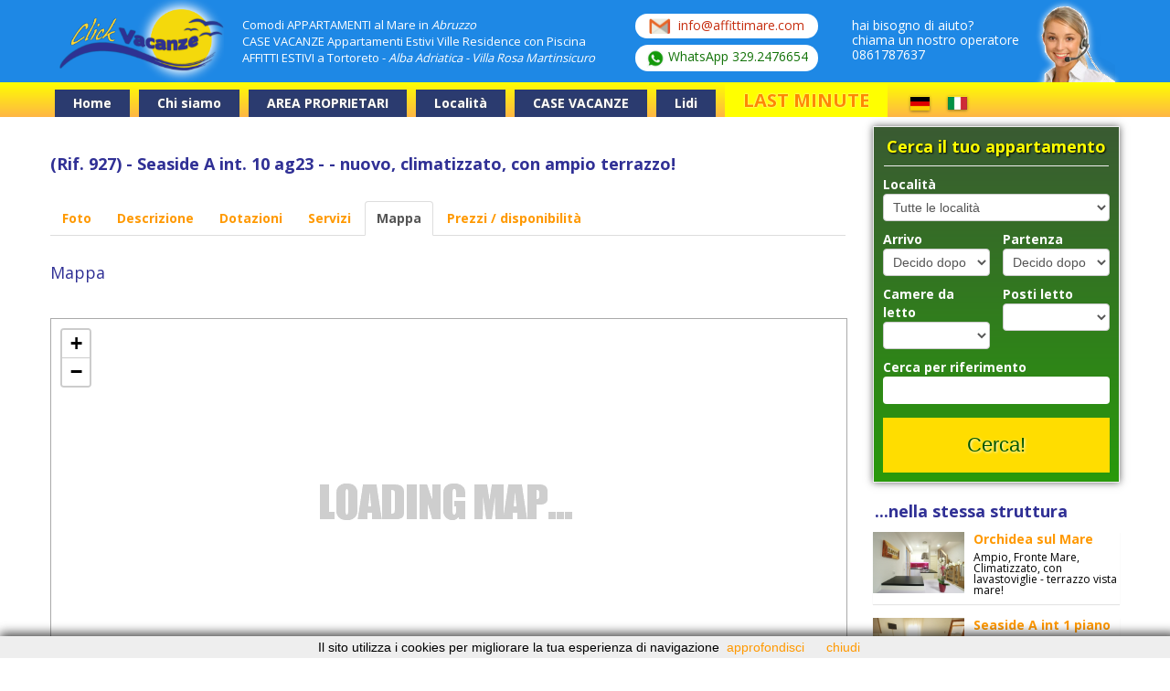

--- FILE ---
content_type: text/html
request_url: https://www.clickvacanze.com/appartamento4.asp?rif=927
body_size: 68290
content:


<!DOCTYPE html>
<html lang="en-US">
<head>
    <meta charset="iso-8859-1">
    <meta name="viewport" content="width=device-width, initial-scale=1.0">
    <meta name="author" content="advcom">

    <link rel="stylesheet" href="assets/css/font-awesome.min.css" type="text/css" />
    <link href='https://fonts.googleapis.com/css?family=Open+Sans:400,700,300' rel='stylesheet' type='text/css'>
    <link rel="shortcut icon" href="assets/img/favicon.png" type="image/png">
    <link rel="stylesheet" href="assets/css/bootstrap.css" type="text/css">
    <link rel="stylesheet" href="assets/css/bootstrap-responsive.css" type="text/css">
    <link rel="stylesheet" href="assets/libraries/chosen/chosen.css" type="text/css">
    <link rel="stylesheet" href="assets/libraries/bootstrap-fileupload/bootstrap-fileupload.css" type="text/css">
    <link rel="stylesheet" href="assets/libraries/jquery-ui-1.10.2.custom/css/ui-lightness/jquery-ui-1.10.2.custom.min.css" type="text/css">
    <link rel="stylesheet" href="assets/css/realia-blue.css" type="text/css" id="color-variant-default">
    <link rel="stylesheet" href="assets/css/realia-gray-orange.css" type="text/css" id="color-variant">
    <link rel="stylesheet" href="assets/css/style.css" type="text/css" id="color-variant">

	<!-- bxSlider CSS file -->
	<link rel="stylesheet" href="assets/css/jquery.bxslider.css" />


    <title>Appartamento fronte mare con giardino Affitto Vacanze a Tortoreto: foto</title>

	<meta name="description" content="Appartamento in affitto per l'estate. Piano terra con giardino fronte mare. Case per vacanze, Residence, Appartamenti, Affitti Estivi a Tortoreto Lido - Costa d'Abruzzo.">


</head>
<body onload="initialize();">
<div id="wrapper-outer" >
    <div id="wrapper">
        <div id="wrapper-inner">

			<!-- Global site tag (gtag.js) - Google Analytics -->
<script async src="https://www.googletagmanager.com/gtag/js?id=UA-119805091-1"></script>
<script>
  window.dataLayer = window.dataLayer || [];
  function gtag(){dataLayer.push(arguments);}
  gtag('js', new Date());

  gtag('config', 'UA-119805091-1', { 'anonymize_ip': true });
</script>

            <!-- HEADER -->
            <div id="header-wrapper">
                <div id="header">
                    <div id="header-inner">
                        <div class="container">
                            <div class="navbar">
                                <div class="navbar-inner">
                                    <div class="row">
                                        <div class="logo-wrapper nomobile" style="width:600px;">
<!--
                                            <a href="#nav" class="hidden-desktop" id="btn-nav">Toggle navigation</a>
-->
	                                            <div class="logo">
	                                                <a href="index.asp" title="Home">
	                                                    <img src="assets/img/logo.png" alt="Home" style="width:180px; margin-top:-10px;">
	                                                </a>
	                                            </div><!-- /.logo -->
                                            <div class="site-slogan" style="margin-top:18px; margin-left:5px;">
                                                <span style="border-left:0; padding-left:0; font-size:13px; width:400px;">
                                                	Comodi APPARTAMENTI al Mare in <i>Abruzzo</i><br />
                                                	CASE VACANZE Appartamenti Estivi Ville Residence con Piscina<br />
                                                	AFFITTI ESTIVI a Tortoreto - <i>Alba Adriatica - Villa Rosa Martinsicuro</i>
<!--
                                                	Agenzia Immobiliare<br />Turistica<br />
                                                	<div style="margin-top:7px;"></div>
                                                	Affitti Estivi
-->
                                                </span>
                                            </div><!-- /.site-slogan -->
                                        </div><!-- /.logo-wrapper -->

                                        <div class="logo-wrapper onlymobile">
                                            <a href="#nav" class="hidden-desktop" id="btn-nav" style="float:left; margin-left:-20px;">Toggle navigation</a>
	                                            <div class="logo">
	                                                <a href="index.asp" title="Home">
	                                                    <img src="assets/img/logo.png" alt="Home" style="width:180px; margin-top:-10px;">
	                                                </a>
	                                            </div><!-- /.logo -->
                                        </div><!-- /.logo-wrapper -->


                                        <div class="info">

<!--
                                            <div class="site-email" style="float:left; margin-left:0;">
-->
                                            <div style="float:left; margin-left:30px; margin-top:15px; font-size:16px;">
                                                <a href="mailto:info@affittimare.com">
                                                	<div class="bottoneheader" style="margin-bottom:7px;">
                                                		<img src="images/mail_50.png" style="height:18px;"> &nbsp;<span style="color:#C62E10;">info@affittimare.com</span>
                                                	</div>
                                                </a>
                                                <br />
<!--
                                                <i class="fa fa-envelope-o" aria-hidden="true"></i> <a href="mailto:info@affittimare.com" style="color:#fff;">info@affittimare.com</a><br /><br />
                                                <i class="fa fa-whatsapp" aria-hidden="true"></i> <a href="https://api.whatsapp.com/send?phone=393286994236" style="color:#fff;">328.6994236</a>
-->
                                                <a href="https://api.whatsapp.com/send?phone=393292476654" target="_blank">
                                                	<div class="bottoneheader">
                                                		<img src="images/whatsapp_50.png" style="height:20px;"> <span style="color:#137309;">WhatsApp 329.2476654</span>
                                                	</div>
                                                </a>
                                                <br />
                                            </div><!-- /.site-email -->
<!--
                                            <div class="site-phone" style="float:left; max-height:80px;">
                                                <span>0735.595591<p style="margin-top:-16px; text-align:right;">0861.787637</p></span>
                                            </div>
 -->

                                        </div>

                                        
                                        <img src="assets/img/segretaria2.png" class="hidden-s" style="height:90px; float:right;" />
                                        
                                        <div class="arrotondato span2 hidden-s" style="float:right; padding-top:20px; width:190px; font-size:14px; line-height:1.2em;">
<!--
                                        <div class="arrotondato span2 hidden-s" style="float:right; padding:10px; margin-top:10px; background-color:rgba(255,255,255,0.2); border:1px dotted #fff;">
                                        	Hai bisogno di aiuto?<br />
                                        	Non esitare a chiamarci!
-->
                                        	hai bisogno di aiuto?<br />
                                        	chiama un nostro operatore<br />
                                        	0861787637
                                        </div>
                                    </div><!-- /.row -->
                                </div><!-- /.navbar-inner -->
                            </div><!-- /.navbar -->
                        </div><!-- /.container -->
                    </div><!-- /#header-inner -->
                </div><!-- /#header -->
            </div><!-- /#header-wrapper -->

            <!-- NAVIGATION -->
            <div id="navigation">
                <div class="container">
                    <div class="navigation-wrapper">
                        <div class="navigation clearfix-normal">
                            <ul class="nav">
                                <li>
                                    <a class="ombratointerno" href="index.asp">Home</a>
                                </li>



			<li>

	        	<a class="ombratointerno" href="contents.asp?id=404&amp;titolo=Affitti Estivi Appartamenti e CASE VACANZE al Mare in ABRUZZO">Chi siamo</a>

			</li>

			<li>

	        	<a class="ombratointerno" href="contents.asp?id=424&amp;titolo=AREA PROPRIETARI">AREA PROPRIETARI</a>

			</li>

	        <li class="menuparent">

<p>


	        	<span class="menuparent nolink ombratointerno">Località</span>

	            <ul>

		                <li class="linkinterno"><a href="contents.asp?pagina=Alba Adriatica" title="Alba Adriatica" style="margin-top:0;">Alba Adriatica</a></li>

		                <li class="linkinterno"><a href="contents.asp?pagina=Giulianova" title="Giulianova" style="margin-top:0;">Giulianova</a></li>

		                <li class="linkinterno"><a href="contents.asp?pagina=Martinsicuro" title="Martinsicuro" style="margin-top:0;">Martinsicuro</a></li>

		                <li class="linkinterno"><a href="contents.asp?pagina=Tortoreto " title="Tortoreto " style="margin-top:0;">Tortoreto </a></li>

	            </ul>
	        </li>

			<li><a class="ombratointerno" href="appartamenti.asp?id=418&amp;titolo=CASE VACANZE">CASE VACANZE</a></li>

	        <li class="menuparent">

<p>


	        	<span class="menuparent nolink ombratointerno">Lidi</span>

	            <ul>

		                <li class="linkinterno"><a href="contents.asp?pagina=Lidi TORTORETO" title="Lidi TORTORETO" style="margin-top:0;">Lidi TORTORETO</a></li>

	            </ul>
	        </li>

            <li><a class="ombratointerno" href="lastminute.asp" style="background-color:rgba(255,255,0,1); color:#f80; margin-top:2px; font-size:20px; text-shadow:0 0 2px #fff;">LAST MINUTE</a></li>

<style>
.bandiere {
	background-color:transparent !important; 
	margin:0 0 !important;
	margin-top:15px !important;
	margin-left:20px !important;
	padding-left:0 !important;
	padding-right:0 !important;
	padding-top:0 !important;
	padding-bottom:0 !important;
	border-top:0px !important;
	verticol-align:intial !important;
	-webkit-box-shadow: 0px 1px 3px 0px rgba(0,0,0,0.4);
	-moz-box-shadow: 0px 1px 3px 0px rgba(0,0,0,0.4);
	box-shadow: 0px 1px 3px 0px rgba(0,0,0,0.4);
}
</style>
                                <li>
                                    <a href="index_ted.asp" class="bandiere" title="deutsch version"><img src="images/german.png" alt="deutsch version"></a>
                                </li>
                                <li>
                                    <a href="index.asp" class="bandiere" title="versione italiana"><img src="images/italian.png" alt="versione italiana"></a>
                                </li>


                            </ul><!-- /.nav -->
                        </div><!-- /.navigation -->
                    </div><!-- /.navigation-wrapper -->
                </div><!-- /.container -->
            </div><!-- /.navigation -->

            <div class="onlymobile" style="margin-top:-37px; margin-bottom:20px; text-align:center;">
            	<strong>Agenzia Affitti Estivi - Abruzzo Mare</strong><br />
            	Tortoreto - Alba Adriatica - Villa Rosa Martinsicuro
				<br /><br />
					<a href="tel:0861787637">
						<div class="bottonecellulare">
<!--
							<i class="fa fa-phone" aria-hidden="true"></i> 0861.787637
-->
							<img src="images/telefono2_50.png" style="height:22px;"> 0861.787637
						</div>
					</a>
					<a href="mailto:info@affittimare.com">
						<div class="bottonecellulare">
<!--
							<i class="fa fa-envelope-o" aria-hidden="true"></i> info@affittimare.com
-->
							<img src="images/mail_50.png" style="height:22px;"> <span style="color:#C62E10;">info@affittimare.com</span>
						</div>
					</a>
					
<!--
					<br />
-->
					
					<a href="https://api.whatsapp.com/send?phone=393292476654">
						<div class="bottonecellulare">
<!--
							<i class="fa fa-whatsapp" aria-hidden="true"></i> WhatsApp 328.6994236
-->
							<img src="images/whatsapp_50.png" style="height:22px;"> <span style="color:#137309;">WhatsApp 329.2476654</span>
						</div>
					</a>

		<a href="#ricercaapparamentiinterna">
			<div class="bottonecellulare">
				<img src="images/cerca_50.png" style="height:22px;"> <span style="color:#D09300;">cerca appartamento</span>
<!--
				<i class="fa fa-search" aria-hidden="true"></i> cerca appartamento
-->
			</div>
		</a>

					<div style="clear:both;"></div>
            </div>


			<div class="onlymobile" style="text-align:center; margin-top:-20px;">
<!--
				<a href="#ricercaapparamentiinterna">
					<div class="bottonecellulare">
						<i class="fa fa-search" aria-hidden="true"></i> cerca appartamento
					</div>
				</a>
-->
			</div>

            <!-- CONTENT -->
            <div id="content" style="padding:1px;">
            <div class="container">
    <div id="main">


        <div class="row">

            <div class="span9">
				<h1 class="page-header" style="margin:30px 0;">(Rif. 927) - Seaside A int. 10 ag23 - - nuovo, climatizzato, con ampio terrazzo!</h1>


<!--
<ul class="tabs nav nav-tabs" id="myTab" style="margin-bottom:20px;">
-->
<ul class="nav nav-tabs" style="margin-bottom:20px;">
    <li><a href="appartamento.asp?rif=927">Foto</a></li>
    <li><a href="appartamento2.asp?rif=927">Descrizione</a></li>
    <li><a href="appartamento3.asp?rif=927">Dotazioni</a></li>
    <li><a href="appartamento6.asp?rif=927">Servizi</a></li>
    <li class="active"><a href="#posizione">Mappa</a></li>
    <li><a href="appartamento5.asp?rif=927">Prezzi / disponibilità</a></li>
</ul>

                <div>


                    <h3>Mappa</h3>


	<section id="sezioneMappa" style="padding:0;">
		<div class="mappa-google" id="map" style="100%; height:430px; border:1px solid #aaa; margin-top:30px; background:url(img/loadingmap.gif) no-repeat center center;"></div>
	</section>

	 <link rel="stylesheet" href="https://unpkg.com/leaflet@1.9.4/dist/leaflet.css" integrity="sha256-p4NxAoJBhIIN+hmNHrzRCf9tD/miZyoHS5obTRR9BMY=" crossorigin=""/>
	 <script src="https://unpkg.com/leaflet@1.9.4/dist/leaflet.js"></script>
	<script type="text/javascript">
		// parametri da impostare                        
		var lat = 42.78914632267063;
		var lon = 13.949595593430104;
		var zoom = 14;
	</script>
	<script>
		function CaricaScriptAndInit() {
			// Inizializzazione mappa
			var map = L.map('map', {
				scrollWheelZoom: false
			}).setView([lat, lon], zoom);

			// Caricamento layer da OpenStreetMap
			L.tileLayer('https://{s}.tile.openstreetmap.org/{z}/{x}/{y}.png', {
				attribution: '&copy; OpenStreetMap contributors',
				maxZoom: 19
			}).addTo(map);

			// Contenuto del popup formattato
			var popupContent = "<span style='font-size:1.5em;'>Indirizzo di partenza:</span><form action='https://maps.google.it/maps' method='get' target='_blank'><input type='text' name='saddr' id='saddr' value='' style='width:160px; border:1px solid #444; background-color:#ffd; '/><br><INPUT value='Calcola percorso' TYPE='SUBMIT' style='border:1px solid #444; margin-top:3px; padding:5px;'><input type='hidden' name='daddr' value='42.78914632267063,13.949595593430104'/>";


		}

		if ('IntersectionObserver' in window && 'IntersectionObserverEntry' in window && 'intersectionRatio' in window.IntersectionObserverEntry.prototype && ('isIntersecting' in IntersectionObserverEntry.prototype)) {
			var lazyMapObserver = new IntersectionObserver(function (entries, observer) {
				entries.forEach(function (entry) {
					if (entry.isIntersecting) {
						CaricaScriptAndInit();
						observer.unobserve(document.getElementById("sezioneMappa"));
					}
				});
			});
			lazyMapObserver.observe(document.getElementById("sezioneMappa"));
		}
		else {
			CaricaScriptAndInit();
		}
	</script>

				<hr />


                </div>


                <div>
					<div class="span5" style="margin-left:0;">



<style>
.mostra {
	visibility:visible;
}
.nascondi {
	visibility:hidden;
	display:none;
}
</style>
					<h3 style="margin-bottom:0;">Prezzi</h3>


					    <table class="table table-striped" style="font-family:arial;">
					        <thead>
						        <tr>
						            <th class="nomobile2">Mese</th>
						            <th>Settimana</th>
						            <th colspan=2 style="width:142px;">Prezzo</th>
						        </tr>
					        </thead>
					        <tbody>

					            <tr>
					                <td rowspan=6 class="bgwhite nomobile2"><b>Maggio</b></td>

					                <td align="center">dal 18/04 al 25/04</td>
										
							                <td colspan=2 style="font-size:12px;">
						                		PREZZO E DISPONIBILITA' A RICHIESTA
							                </td>
					                	
					            </tr>


					            <tr>
					                <td align="center" class="">dal 25/04 al 02/05</td>
										
							                <td colspan=2 style="font-size:12px;">
						                		PREZZO E DISPONIBILITA' A RICHIESTA
							                </td>
					                	
					            </tr>


					            <tr>
					                <td align="center" class="">dal 02/05 al 09/05</td>
										
							                <td colspan=2  class="" style="font-size:12px;">
						                		PREZZO E DISPONIBILITA' A RICHIESTA
							                </td>
					                	
					            </tr>


					            <tr>
					                <td align="center" class="">dal 09/05 al 16/05</td>
										
							                <td colspan=2  class="" style="font-size:12px;">
						                		PREZZO E DISPONIBILITA' A RICHIESTA
							                </td>
					                	
					            </tr>
					            

								<tr>
					                <td class="">dal 16/05 al 23/05</td>
									
							                <td colspan=2  class="" style="font-size:12px;">
						                		PREZZO E DISPONIBILITA' A RICHIESTA
							                </td>
				                	
					            </tr>










					            <tr>
					                <td class="">dal 23/05 al 30/05</td>
									
							                <td colspan=2  class="" style="font-size:12px;">
						                		PREZZO E DISPONIBILITA' A RICHIESTA
							                </td>
				                	
					            </tr>



					            <tr>
					            <td colspan=6 class="bgwhite"></td>
					            </tr>

					            <tr>
					                <td rowspan=5 class="bgwhite nomobile2"><b>Giugno</b></td>




					            <tr>
					                <td class="">dal 30/05 al 06/06</td>
									
							                <td colspan=2  class="" style="font-size:12px;">
						                		PREZZO E DISPONIBILITA' A RICHIESTA
							                </td>
				                	
					            </tr>


					            <tr>
					                <td class="">dal 06/06 al 13/06</td>
									
							                <td colspan=2  class="" style="font-size:12px;">
						                		PREZZO E DISPONIBILITA' A RICHIESTA
							                </td>
				                	
					            </tr>



					            <tr>
					                <td class="">dal 13/06 al 20/06</td>
									
							                <td colspan=2  class="" style="font-size:12px;">
						                		PREZZO E DISPONIBILITA' A RICHIESTA
							                </td>
				                	
					            </tr>





					            <tr>
					                <td class="">dal 20/06 al 27/06</td>
									
							                <td colspan=2  class="" style="font-size:12px;">
						                		PREZZO E DISPONIBILITA' A RICHIESTA
							                </td>
				                	
					            </tr>
					            <tr>
					            <td colspan=6 class="bgwhite"></td>
					            </tr>

					            <tr>
					                <td rowspan=4 class="bgwhite nomobile2"><b>Luglio</b></td>
					                <td class="">dal 27/06 al 04/07</td>
									
							                <td colspan=2  class="" style="font-size:12px;">
						                		PREZZO E DISPONIBILITA' A RICHIESTA
							                </td>
				                	
					            </tr>

					            <tr>
					                <td class="">dal 04/07 al 11/07</td>
									
							                <td colspan=2  class="" style="font-size:12px;">
						                		PREZZO E DISPONIBILITA' A RICHIESTA
							                </td>
				                	
					            </tr>



					            <tr>
					                <td class="">dal 11/07 al 18/07</td>
									
							                <td colspan=2  class="" style="font-size:12px;">
						                		PREZZO E DISPONIBILITA' A RICHIESTA
							                </td>
				                	
					            </tr>


					            <tr>
					                <td class="">dal 18/07 al 25/07</td>
									
							                <td colspan=2  class="" style="font-size:12px;">
						                		PREZZO E DISPONIBILITA' A RICHIESTA
							                </td>
				                	
					            </tr>

					            <tr>
					            <td colspan=6 class="bgwhite"></td>
					            </tr>

								

					                <td rowspan=5 class="bgwhite nomobile2"><b>Agosto</b></td>
					                <td class="">dal 25/07 al 01/08</td>
									
							                <td colspan=2  class="" style="font-size:12px;">
						                		PREZZO E DISPONIBILITA' A RICHIESTA
							                </td>
				                	
					            </tr>



					            <tr>
					                <td class="">dal 01/08 al 08/08</td>
									
							                <td colspan=2  class="" style="font-size:12px;">
						                		PREZZO E DISPONIBILITA' A RICHIESTA
							                </td>
				                	
					            </tr>


					            <tr>
					                <td class="">dal 08/08 al 15/08</td>
									
							                <td colspan=2  class="" style="font-size:12px;">
						                		PREZZO E DISPONIBILITA' A RICHIESTA
							                </td>
				                	
					            </tr>

					            <tr>



					                <td class="">dal 15/08 al 22/08</td>
									
							                <td colspan=2  class="" style="font-size:12px;">
						                		PREZZO E DISPONIBILITA' A RICHIESTA
							                </td>
				                	
					            </tr>

					            <tr>

					                <td class="">dal 22/08 al 29/08</td>
									
							                <td colspan=2  class="" style="font-size:12px;">
						                		PREZZO E DISPONIBILITA' A RICHIESTA
							                </td>
				                	
					            </tr>



					            <tr>
					            <td colspan=6 class="bgwhite"></td>
					            </tr>


					            <tr>

					            <tr>
					                <td rowspan=5 class="bgwhite nomobile2"><b>Settembre</b></td>



					                <td class="">dal 29/08 al 05/09</td>
									
							                <td colspan=2  class="" style="font-size:12px;">
						                		PREZZO E DISPONIBILITA' A RICHIESTA
							                </td>
				                	
					            </tr>


					            <tr>
					                <td class="">dal 05/09 al 12/09</td>
									
							                <td colspan=2  class="" style="font-size:12px;">
						                		PREZZO E DISPONIBILITA' A RICHIESTA
							                </td>
				                	
					            </tr>



					            <tr>
					                <td class="">dal 12/09 al 19/09</td>
									
							                <td colspan=2  class="" style="font-size:12px;">
						                		PREZZO E DISPONIBILITA' A RICHIESTA
							                </td>
				                	
					            </tr>


					        </tbody>
					    </table>
<br /><br />
   					</div>

   					<a name="anchorpreventivo"></a>

					<div class="span4" id="anchorpreventivo">

						
						<iframe src="calcolapreventivo.asp?rif=927" style="width:100%; height:1000px;" name="calcolapreventivo" id="calcolapreventivo"></iframe>


					</div>
				</div>

            <div class="span7" style="margin-left:0;">
<div style="position:relative;">

<div class="dimensioni_foto_articolo" style="width:670; position:absolute; top:0px; z-index:33;">
    <img src="images/watermark.png" class="nomobile" />
</div>

<ul class="bxslider dimensioni_foto_articolo" style="margin-left:0; overflow:hidden;">

	<li style="background-color:#333; text-align:center;">
		
		    <img src="images/schede/7433bis3909img-mdm.jpg" alt="Seaside A int. 10 ag23" class="dimensioni_foto_articolo" style="max-width:100%; margin:0 auto;" />
		
	</li>

	<li style="background-color:#333; text-align:center;">
		
		    <img src="images/schede/7433bis3920img-mdm.jpg" alt="Seaside A int. 10 ag23" class="dimensioni_foto_articolo" style="max-width:100%; margin:0 auto;" />
		
	</li>

	<li style="background-color:#333; text-align:center;">
		
		    <img src="images/schede/7433bis3921img-mdm.jpg" alt="Seaside A int. 10 ag23" class="dimensioni_foto_articolo" style="max-width:100%; margin:0 auto;" />
		
	</li>

	<li style="background-color:#333; text-align:center;">
		
		    <img src="images/schede/7433bis3922img-mdm.jpg" alt="Seaside A int. 10 ag23" class="dimensioni_foto_articolo" style="max-width:100%; margin:0 auto;" />
		
	</li>

	<li style="background-color:#333; text-align:center;">
		
		    <img src="images/schede/7433bis3923img-mdm.jpg" alt="Seaside A int. 10 ag23" class="dimensioni_foto_articolo" style="max-width:100%; margin:0 auto;" />
		
	</li>

	<li style="background-color:#333; text-align:center;">
		
		    <img src="images/schede/7433bis3924img-mdm.jpg" alt="Seaside A int. 10 ag23" class="dimensioni_foto_articolo" style="max-width:100%; margin:0 auto;" />
		
	</li>

	<li style="background-color:#333; text-align:center;">
		
		    <img src="images/schede/7433bis3925img-mdm.jpg" alt="Seaside A int. 10 ag23" class="dimensioni_foto_articolo" style="max-width:100%; margin:0 auto;" />
		
	</li>

	<li style="background-color:#333; text-align:center;">
		
		    <img src="images/schede/7433bis3926img-mdm.jpg" alt="Seaside A int. 10 ag23" class="dimensioni_foto_articolo" style="max-width:100%; margin:0 auto;" />
		
	</li>

	<li style="background-color:#333; text-align:center;">
		
		    <img src="images/schede/7433bis3927img-mdm.jpg" alt="Seaside A int. 10 ag23" class="dimensioni_foto_articolo" style="max-width:100%; margin:0 auto;" />
		
	</li>

</ul>

	<div id="bx-pager" style="margin:3px 0;">
<style>
a.sensibile:link {
	opacity:0.4;
}
a.sensibile:hover, a.sensibile:focus {
	opacity:1;
}
</style>

		<a data-slide-index="0" href="" class="sensibile">
			
				<img src="images/schede/7433bis3909img-mdm.jpg" alt="Seaside A int. 10 ag23 - TORTORETO" style="height:73px; margin:2px 0;" />
			
		</a>

		<a data-slide-index="1" href="" class="sensibile">
			
				<img src="images/schede/7433bis3920img-mdm.jpg" alt="Seaside A int. 10 ag23 - TORTORETO" style="height:73px; margin:2px 0;" />
			
		</a>

		<a data-slide-index="2" href="" class="sensibile">
			
				<img src="images/schede/7433bis3921img-mdm.jpg" alt="Seaside A int. 10 ag23 - TORTORETO" style="height:73px; margin:2px 0;" />
			
		</a>

		<a data-slide-index="3" href="" class="sensibile">
			
				<img src="images/schede/7433bis3922img-mdm.jpg" alt="Seaside A int. 10 ag23 - TORTORETO" style="height:73px; margin:2px 0;" />
			
		</a>

		<a data-slide-index="4" href="" class="sensibile">
			
				<img src="images/schede/7433bis3923img-mdm.jpg" alt="Seaside A int. 10 ag23 - TORTORETO" style="height:73px; margin:2px 0;" />
			
		</a>

		<a data-slide-index="5" href="" class="sensibile">
			
				<img src="images/schede/7433bis3924img-mdm.jpg" alt="Seaside A int. 10 ag23 - TORTORETO" style="height:73px; margin:2px 0;" />
			
		</a>

		<a data-slide-index="6" href="" class="sensibile">
			
				<img src="images/schede/7433bis3925img-mdm.jpg" alt="Seaside A int. 10 ag23 - TORTORETO" style="height:73px; margin:2px 0;" />
			
		</a>

		<a data-slide-index="7" href="" class="sensibile">
			
				<img src="images/schede/7433bis3926img-mdm.jpg" alt="Seaside A int. 10 ag23 - TORTORETO" style="height:73px; margin:2px 0;" />
			
		</a>

		<a data-slide-index="8" href="" class="sensibile">
			
				<img src="images/schede/7433bis3927img-mdm.jpg" alt="Seaside A int. 10 ag23 - TORTORETO" style="height:73px; margin:2px 0;" />
			
		</a>

	</div>

                </div>
                </div>

				<div class="span2" style="margin-left:20px;">
	        			Mare a <strong>20 metri<br />Fronte mare!</strong><hr />
		        			<strong>45 mq 
	            				
<!--
								
-->
		        			</strong><hr />
	        			Camere: <strong>2</strong><hr />Posti letto: <strong>5</strong><hr />
	        			Piano: <strong>3&#176;</strong><hr />Bagno: <strong>1</strong><hr />
	        			
		        			<b>TORTORETO</b>
		        			<br /><b style="font-size:12px;">zona piazzale Ambassador</b><br /><span style="font-size:12px;">Lungomare Sirena</span>
		        			<hr />
		        		

				</div>
				
				<div style="clear:both;"></div>
	        	<p style="line-height:18px; margin-bottom:20px; ">
					<b>5</b> posti letto totali
					 | <b>1 in divano letto</b>  | <b>2</b>  camere | <b>1</b> bagni  | Doccia: <b>1 con piatto e box</b>  | <b>45</b> mq 
						 | <b>Giardino / corte esterna</b> | Posto auto: <b>s&#236;, a richiesta con supplemento</b> | <b>Animali ammessi</b>: taglia <b>piccola</b> | climatizzatore: <b>monosplit</b> | riscaldamento: <b>si con pompa calore</b>
	        		<hr />
	        	</p>


					<h3>Descrizione appartamento</h3>
                    <p>
                    	Appartamento Trilocale costituito da soggiorno con angolo cottura e divano letto francese (una piazza e mezza), camera da letto matrimoniale, cameretta con letto a castello, bagno con doccia e ampio ampio terrazzo arredato con tavolo, sedie ed ombrellone. <br>
CIR 067037RTA0009 - CIN:IT067044B4FVGYP2YP<br>

                    	<hr />
                    </p>


		            		<a href="images/schede/11struttura-big.jpg" title="Palazzine Seaside - 1" class="lightbox"><img src="images/schede/11struttura-sml.jpg" style="margin-left:10px; margin-top:10px; float:right; max-height:120px;" /></a>
		            	
		            	<h3>Struttura: <b><a href="appartamenti.asp?palazzina=11" title="Palazzine Seaside - 1" />Palazzine Seaside</a></b></h3>
		            	Gruppo di palazzine di recente realizzazione vicinissime al mare. La struttura è costituita da una serie di palazzine con vari appartamenti gestiti sia da privati, sia da imprese e ospita varie tipologie di alloggi: dagli eleganti quadrilocali climatizzati con grande terrazzo vista mare ai semplici piccoli trilocali con terrazzo o giardino. La zona è quella sud di Tortoreto Lido, e le palazzine sono situati nelle vicinanze di rinomate strutture turistiche (villaggi, residence, hotel). L'area è servita da due ampi piazzali ad uso parcheggio, sia gratuiti sia a pagamento. La zona è servita da una rinomata pescheria. I principali supermarket sono raggiungibili anche a piedi attraverso un ponticello pedonale e dalla palazzina distano circa 400-500 mt.
		            <div style="clear:both;">&nbsp;</div>
		            <hr />
				<h3>Dotazioni</h3>

				<div id="container" class="js-masonry" data-masonry-options='{ "itemSelector": ".span3" }'>
					<div class="span3 dotazioni unterzo" style="background-color:#E1EFFF;">
					<h3><b>LAVANDERIA</b></h3>
					<ul>

		                <li>
		                	<b>Lavatrice</b>
							in appartamento
		                </li>

		                <li>
		                	<b>Scopa, spazzolone e straccio/mocio con secchio</b>
		                </li>

					</ul>
					</div>

					<div class="span3 dotazioni unterzo" style="background-color:#FFE6E6;">
					<h3><b>ANGOLO COTTURA</b></h3>
					<ul>

		                <li>
		                	Frigorifero: <b> si, con freezer</b>
		                </li>

		                <li>
		                	Piano cottura: <b> si a gas</b>
		                </li>

		                <li>
		                	<b>Pentolame in acciaio di base</b>
		                </li>

		                <li>
		                	<b>Moka per il caffé</b>
		                </li>

		                <li>
		                	<b>Piatti, tazze, tazzine, bicchieri</b>
		                </li>

		                <li>
		                	<b>Posateria varia</b>
		                </li>

					</ul>
					</div>

					<div class="span3 dotazioni unterzo" style="background-color:#EAFFCB;">
					<h3><b>ARREDO ESTERNO</b></h3>
					<ul>

                <li><b>Tavolo e sedie da esterno</b></li>

                <li><b>Ombrellone</b></li>

					</ul>
					</div>

					<div class="span3 dotazioni unterzo" style="background-color:#DDFFE1;">
					<h3><b>ALTRE DOTAZIONI</b></h3>
					<ul>

                <li>tv: <b> 1 led</b></li>

<!--                <li><b></b></li> -->

                <li>Internet wi-fi: <b> si</b></li>
 
				<li>climatizzatore: <b>monosplit</b></li>

					</ul>
					</div>

				</div>

<br /><br />
<!--</div> /.property-amenities -->

				<h3>Servizi</h3>

				<div id="container">

					<div class="span3 dotazioni unmezzo">
						<h3><b>SERVIZIO SPIAGGIA</b></h3>
						<ul>

			                <li>Distanza spiaggia libera: <b> 20 mt</b></li>

			                <li>Stabilimenti balneari vicini: <b> Lido Bandiera Gialla, Lido Venus, Lido Le Tamerici</b></li>

							<li>Servizio spiaggia: <b>chiamaci per ulteriori informazioni</b></li>
	
			                <li>Stabilimento<!-- con servizio spiaggia incluso/gratuito/convenzionato-->: 
							<b> Lido Venus, Le Tamerici</b></li>

						</ul>
					</div>

					<div class="span3 dotazioni unmezzo" style="background-color:rgb(231, 239, 210);">
						<h3><b>EXTRA</b></h3>
						<ul>

						</ul>
					</div>


				</div>

<br /><br />
<!--</div> /.property-amenities -->



						<br style="clear:both;" />
						<hr />


            </div>

                <div class="span3" style="margin-top:-30px; float:right;">

<div style="margin-top:30px;">

<div class="property-filter arrotondato ombrato bordobianco" style="background: #3a5b32; /* Old browsers */
background: -moz-linear-gradient(top,  #3a5b32 1%, #299a0b 100%); /* FF3.6+ */
background: -webkit-gradient(linear, left top, left bottom, color-stop(1%,#3a5b32), color-stop(100%,#299a0b)); /* Chrome,Safari4+ */
background: -webkit-linear-gradient(top,  #3a5b32 1%,#299a0b 100%); /* Chrome10+,Safari5.1+ */
background: -o-linear-gradient(top,  #3a5b32 1%,#299a0b 100%); /* Opera 11.10+ */
background: -ms-linear-gradient(top,  #3a5b32 1%,#299a0b 100%); /* IE10+ */
background: linear-gradient(to bottom,  #3a5b32 1%,#299a0b 100%); /* W3C */
filter: progid:DXImageTransform.Microsoft.gradient( startColorstr='#3a5b32', endColorstr='#299a0b',GradientType=0 ); /* IE6-9 */
">
                        <div class="content">
                        <a name="ricercaapparamentiinterna"></a>

                            <form method="get" name="ricerca" id="ricerca" action="appartamenti.asp">

                            		<h2 class="titoloricerca">Cerca il tuo appartamento</h2>
                                    <div style="width:100%;">

	                                    <label for="localita">
	                                        Località
	                                    </label>
	                                    <select name="localita">
	                                        <option value="">Tutte le località</option>

	                                        <option value="13"></option>

	                                        <option value="12"></option>

	                                        <option value="11"></option>

	                                        <option value="6"></option>

	                                        <option value="5"></option>

	                                        <option value="1">TORTORETO</option>

	                                        <option value="2">ALBA ADRIATICA</option>

	                                        <option value="3">MARTINSICURO Fraz. Villa Rosa</option>

	                                        <option value="4">MARTINSICURO</option>

	                                        <option value="14">SAN BENEDETTO DEL TRONTO</option>

	                                    </select>

                                    </div>
<script type="text/javascript">
<!--
function AggiornaDate()
{
		document.ricerca.partenza.value=document.ricerca.arrivo.value
}
//-->
</script>
                                    <div style="width:47%; float:left;">
	                                    <label for="inputLocation">
	                                        Arrivo
	                                    </label>
										<select name="arrivo" id="arrivo" onChange="javascript:AggiornaDate();">
											<option value="">Decido dopo</option>
											<optgroup label="Aprile">
											<option value="maggio1" >18-04-2026</option>
											<option value="maggio2" >25-04-2026</option>
											</optgroup>
											<optgroup label="Maggio">
											<option value="maggio3" >02-05-2026</option>
											<option value="maggio4" >09-05-2026</option>
											<option value="maggio5" >16-05-2026</option>
											<option value="maggio6" >23-05-2026</option>
											<option value="giugno1" >30-05-2026</option>
											</optgroup>
											<optgroup label="Giugno">
											<option value="giugno2" >06-06-2026</option>
											<option value="giugno3" >13-06-2026</option>
											<option value="giugno4" >20-06-2026</option>
											<option value="luglio1" >27-06-2026</option>
											</optgroup>
											<optgroup label="Luglio">
											<option value="luglio2" >04-07-2026</option>
											<option value="luglio3" >11-07-2026</option>
											<option value="luglio4" >18-07-2026</option>
											<option value="agosto1" >25-07-2026</option>
											</optgroup>
											<optgroup label="Agosto">
											<option value="agosto2" >01-08-2026</option>
											<option value="agosto3" >08-08-2026</option>
											<option value="agosto4" >15-08-2026</option>
											<option value="settembre1" >22-08-2026</option>
											<option value="settembre2" >29-08-2026</option>
											</optgroup>
											<optgroup label="Settembre">
											<option value="settembre3" >05-09-2026</option>
											<option value="settembre4" >12-09-2026</option>
											</optgroup>
										</select>
                                    </div>

									<div style="width:47%; float:right;">
	                                    <label for="inputLocation">
	                                        Partenza
	                                    </label>
	                                    <select name="partenza" id="partenza">
											<option value="">Decido dopo</option>
											<optgroup label="Maggio">
											<option value="maggio1" >25-04-2026</option>
											<option value="maggio2" >02-05-2026</option>
											<option value="maggio3" >09-05-2026</option>
											<option value="maggio4" >16-05-2026</option>
											<option value="maggio5" >23-05-2026</option>
											</optgroup>
											<optgroup label="Giugno">
											<option value="maggio6" >30-05-2026</option>
											<option value="giugno1" >06-06-2026</option>
											<option value="giugno2" >13-06-2026</option>
											<option value="giugno3" >20-06-2026</option>
											<option value="giugno4" >27-06-2026</option>
											</optgroup>
											<optgroup label="Luglio">
											<option value="luglio1" >04-07-2026</option>
											<option value="luglio2" >11-07-2026</option>
											<option value="luglio3" >18-07-2026</option>
											<option value="luglio4" >25-07-2026</option>
											</optgroup>
											<optgroup label="Agosto">
											<option value="agosto1" >01-08-2026</option>
											<option value="agosto2" >08-08-2026</option>
											<option value="agosto3" >15-08-2026</option>
											<option value="agosto4" >22-08-2026</option>
											</optgroup>
											<optgroup label="Settembre">
											<option value="settembre1" >29-08-2026</option>
											<option value="settembre2" >05-09-2026</option>
											<option value="settembre3" >12-09-2026</option>
											<option value="settembre4" >20-09-2026</option>
											</optgroup>
										</select>
	                                </div>

									<div style="width:47%; float:left;">

	                                    <label class="control-label" for="cameredaletto">
	                                        Camere da letto
	                                    </label>
	                                    <select name="cameredaletto">
	                                    	<option value="0"></option>
	                                    	<option>monolocale</option>

	                                        <option value="1">1 +</option>

	                                        <option value="2">2 +</option>

	                                        <option value="3">3 +</option>

	                                        <option value="4">4 +</option>

	                                        <option value="5">5 +</option>

	                                    </select>

									</div>



                                    <div style="width:47%; float:right;">

	                                    <label for="postilettototali">
	                                        Posti letto
	                                    </label>
	                                    <select name="postilettototali">
	                                        <option value="0"></option>

	                                        <option value="2">2 +</option>

	                                        <option value="3">3 +</option>

	                                        <option value="4">4 +</option>

	                                        <option value="5">5 +</option>

	                                        <option value="6">6 +</option>

	                                        <option value="7">7 +</option>

	                                        <option value="8">8 +</option>

	                                        <option value="9">9 +</option>

	                                        <option value="10">10 +</option>

	                                        <option value="12">12 +</option>

	                                        <option value="15">15 +</option>

	                                    </select>

									</div>

                                    <div style="width:100%; float:left;">
	                                    <label for="parolachiave">
	                                        Cerca per riferimento
	                                    </label>
	                                    <input type="text" class="camporicerca" name="parolachiave">
                                    </div>

                                    <input type="submit" value="Cerca!" class="btn btn-primary btn-large arrotondato" style="width:100%; background-color:#fd0; margin-top:10px; height:60px; font-weight:500; font-size:22px; text-shadow:1px 1px 3px #fff; color:#050;">
                            </form>
                        </div><!-- /.content -->
                    </div><!-- /.property-filter -->

</div>

                <div class="widget contact">

</div><!-- /.widget -->


<div class="widget properties last">
    <div class="title">
        <h2><a href="appartamenti.asp?palazzina=11" style="color:#303095;" />...nella stessa struttura</a></h2>
    </div><!-- /.title -->

    <div class="content">

        <div class="property">

            <div class="image">
                <a href="appartamento.asp?rif=139"></a>
                <img src="images/schede/375img-sml.jpg" alt="" width="270" height="202">
            </div><!-- /.image -->

            <div class="wrapper">
                <div class="title" style="margin-top:-7px;">
                    <h3>
                        <a href="appartamento.asp?rif=139">Orchidea sul Mare</a>
                    </h3>
                </div><!-- /.title -->
                <div class="location"> </div><!-- /.location -->
                <div class="location">Ampio, Fronte Mare, Climatizzato, con lavastoviglie - terrazzo vista mare!</div><!-- /.location -->
            </div><!-- /.wrapper -->
        </div><!-- /.property -->

        <div class="property">

            <div class="image">
                <a href="appartamento.asp?rif=291"></a>
                <img src="images/schede/3296img-sml.jpg" alt="" width="270" height="202">
            </div><!-- /.image -->

            <div class="wrapper">
                <div class="title" style="margin-top:-7px;">
                    <h3>
                        <a href="appartamento.asp?rif=291">Seaside A int 1 piano terra </a>
                    </h3>
                </div><!-- /.title -->
                <div class="location"> </div><!-- /.location -->
                <div class="location">climatizzato, PIANO TERRA con ampia corte esterna e giardino recintati</div><!-- /.location -->
            </div><!-- /.wrapper -->
        </div><!-- /.property -->

        <div class="property">

            <div class="image">
                <a href="appartamento.asp?rif=296"></a>
                <img src="images/schede/3360img-sml.jpg" alt="" width="270" height="202">
            </div><!-- /.image -->

            <div class="wrapper">
                <div class="title" style="margin-top:-7px;">
                    <h3>
                        <a href="appartamento.asp?rif=296">Seaside A int. 6 ag23</a>
                    </h3>
                </div><!-- /.title -->
                <div class="location"> </div><!-- /.location -->
                <div class="location">- nuovo, climatizzato, con ampio terrazzo!</div><!-- /.location -->
            </div><!-- /.wrapper -->
        </div><!-- /.property -->

        <div class="property">

            <div class="image">
                <a href="appartamento.asp?rif=298"></a>
                <img src="images/schede/7597bis3389img-sml.jpg" alt="" width="270" height="202">
            </div><!-- /.image -->

            <div class="wrapper">
                <div class="title" style="margin-top:-7px;">
                    <h3>
                        <a href="appartamento.asp?rif=298">Mansarda Seaside ag23 C int. 13</a>
                    </h3>
                </div><!-- /.title -->
                <div class="location"> </div><!-- /.location -->
                <div class="location">- nuova, climatizzata, con comodo terrazzo!</div><!-- /.location -->
            </div><!-- /.wrapper -->
        </div><!-- /.property -->

        <div class="property">

            <div class="image">
                <a href="appartamento.asp?rif=918"></a>
                <img src="images/schede/3909img-sml.jpg" alt="" width="270" height="202">
            </div><!-- /.image -->

            <div class="wrapper">
                <div class="title" style="margin-top:-7px;">
                    <h3>
                        <a href="appartamento.asp?rif=918">Seaside A int. 4 ag23</a>
                    </h3>
                </div><!-- /.title -->
                <div class="location"> </div><!-- /.location -->
                <div class="location">- nuovo, climatizzato, con ampio terrazzo!</div><!-- /.location -->
            </div><!-- /.wrapper -->
        </div><!-- /.property -->

        <div class="property">

            <div class="image">
                <a href="appartamento.asp?rif=927"></a>
                <img src="images/schede/7433bis3909img-sml.jpg" alt="" width="270" height="202">
            </div><!-- /.image -->

            <div class="wrapper">
                <div class="title" style="margin-top:-7px;">
                    <h3>
                        <a href="appartamento.asp?rif=927">Seaside A int. 10 ag23</a>
                    </h3>
                </div><!-- /.title -->
                <div class="location"> </div><!-- /.location -->
                <div class="location">- nuovo, climatizzato, con ampio terrazzo!</div><!-- /.location -->
            </div><!-- /.wrapper -->
        </div><!-- /.property -->

        <div class="property">

            <div class="image">
                <a href="appartamento.asp?rif=928"></a>
                <img src="images/schede/3223bis7433bis3909img-sml.jpg" alt="" width="270" height="202">
            </div><!-- /.image -->

            <div class="wrapper">
                <div class="title" style="margin-top:-7px;">
                    <h3>
                        <a href="appartamento.asp?rif=928">Seaside A int. 12</a>
                    </h3>
                </div><!-- /.title -->
                <div class="location"> </div><!-- /.location -->
                <div class="location">- nuovo, climatizzato, con ampio terrazzo!</div><!-- /.location -->
            </div><!-- /.wrapper -->
        </div><!-- /.property -->

        <div class="property">

            <div class="image">
                <a href="appartamento.asp?rif=930"></a>
                <img src="images/schede/9861bis3360img-sml.jpg" alt="" width="270" height="202">
            </div><!-- /.image -->

            <div class="wrapper">
                <div class="title" style="margin-top:-7px;">
                    <h3>
                        <a href="appartamento.asp?rif=930">Seaside A int. 7</a>
                    </h3>
                </div><!-- /.title -->
                <div class="location"> </div><!-- /.location -->
                <div class="location">- nuovo, climatizzato, con ampio terrazzo!</div><!-- /.location -->
            </div><!-- /.wrapper -->
        </div><!-- /.property -->

        <div class="property">

            <div class="image">
                <a href="appartamento.asp?rif=931"></a>
                <img src="images/schede/4423bis3313img-sml.jpg" alt="" width="270" height="202">
            </div><!-- /.image -->

            <div class="wrapper">
                <div class="title" style="margin-top:-7px;">
                    <h3>
                        <a href="appartamento.asp?rif=931">Seaside B int. 8</a>
                    </h3>
                </div><!-- /.title -->
                <div class="location"> </div><!-- /.location -->
                <div class="location">- nuovo, climatizzato, con ampio terrazzo!</div><!-- /.location -->
            </div><!-- /.wrapper -->
        </div><!-- /.property -->

        <div class="property">

            <div class="image">
                <a href="appartamento.asp?rif=935"></a>
                <img src="images/schede/8901bis7433bis3909img-sml.jpg" alt="" width="270" height="202">
            </div><!-- /.image -->

            <div class="wrapper">
                <div class="title" style="margin-top:-7px;">
                    <h3>
                        <a href="appartamento.asp?rif=935">Seaside A int. 9 ag23</a>
                    </h3>
                </div><!-- /.title -->
                <div class="location"> </div><!-- /.location -->
                <div class="location">- nuovo, climatizzato, con ampio terrazzo!</div><!-- /.location -->
            </div><!-- /.wrapper -->
        </div><!-- /.property -->

        <div class="property">

            <div class="image">
                <a href="appartamento.asp?rif=941"></a>
                <img src="images/schede/6293bis4423bis3313img-sml.jpg" alt="" width="270" height="202">
            </div><!-- /.image -->

            <div class="wrapper">
                <div class="title" style="margin-top:-7px;">
                    <h3>
                        <a href="appartamento.asp?rif=941">Seaside B int. 11 ag23solodisp</a>
                    </h3>
                </div><!-- /.title -->
                <div class="location"> </div><!-- /.location -->
                <div class="location">- nuovo, climatizzato, con ampio terrazzo!</div><!-- /.location -->
            </div><!-- /.wrapper -->
        </div><!-- /.property -->

        <div class="property">

            <div class="image">
                <a href="appartamento.asp?rif=943"></a>
                <img src="images/schede/3963bis3296img-sml.jpg" alt="" width="270" height="202">
            </div><!-- /.image -->

            <div class="wrapper">
                <div class="title" style="margin-top:-7px;">
                    <h3>
                        <a href="appartamento.asp?rif=943">Seaside A int 3 piano terra </a>
                    </h3>
                </div><!-- /.title -->
                <div class="location"> </div><!-- /.location -->
                <div class="location">climatizzato, PIANO TERRA con ampia corte esterna e giardino recintati</div><!-- /.location -->
            </div><!-- /.wrapper -->
        </div><!-- /.property -->

        <div class="property">

            <div class="image">
                <a href="appartamento.asp?rif=947"></a>
                <img src="images/schede/388bis1747img-sml.jpg" alt="" width="270" height="202">
            </div><!-- /.image -->

            <div class="wrapper">
                <div class="title" style="margin-top:-7px;">
                    <h3>
                        <a href="appartamento.asp?rif=947">Tipologia Seaside A 5 posti ag23</a>
                    </h3>
                </div><!-- /.title -->
                <div class="location"> </div><!-- /.location -->
                <div class="location">con clima - ampia corte esterna a giardino riservato!</div><!-- /.location -->
            </div><!-- /.wrapper -->
        </div><!-- /.property -->

        <div class="property">

            <div class="image">
                <a href="appartamento.asp?rif=949"></a>
                <img src="images/schede/4394bis4423bis3313img-sml.jpg" alt="" width="270" height="202">
            </div><!-- /.image -->

            <div class="wrapper">
                <div class="title" style="margin-top:-7px;">
                    <h3>
                        <a href="appartamento.asp?rif=949">Tipologia Seaside B plus ag23</a>
                    </h3>
                </div><!-- /.title -->
                <div class="location"> </div><!-- /.location -->
                <div class="location">- nuovo, climatizzato, con ampio terrazzo!</div><!-- /.location -->
            </div><!-- /.wrapper -->
        </div><!-- /.property -->

        <div class="property">

            <div class="image">
                <a href="appartamento.asp?rif=950"></a>
                <img src="images/schede/4404bis7597bis3389img-sml.jpg" alt="" width="270" height="202">
            </div><!-- /.image -->

            <div class="wrapper">
                <div class="title" style="margin-top:-7px;">
                    <h3>
                        <a href="appartamento.asp?rif=950">Mansarda Seaside C ag23 int. 14</a>
                    </h3>
                </div><!-- /.title -->
                <div class="location"> </div><!-- /.location -->
                <div class="location">- nuova, climatizzata, con comodo terrazzo!</div><!-- /.location -->
            </div><!-- /.wrapper -->
        </div><!-- /.property -->

    </div><!-- /.content -->
</div><!-- /.properties -->


            </div>
        </div>
    </div>
</div>
    </div><!-- /#content -->
</div><!-- /#wrapper-inner -->

<div id="footer-wrapper">
    <div id="footer-top">
        <div id="footer-top-inner" class="container">
            <div class="row">

                <div class="widget span3">
                    <div class="title">
                        <h2>Contattaci</h2>
                    </div><!-- /.title -->

                    <div class="content">
                        <table class="contact">
                            <tbody>
                            <tr>
                                <th class="address">Indirizzo:</th>
                                <td>64018 Tortoreto Lido (TE)<br /></td>
                            </tr>
                            <tr>
                                <th class="phone">Tel/Fax:</th>
                                <td>(+39) 0861.787637<br />(+39) 328.6994236</td>
                            </tr>
                            <tr>
                                <th class="email">E-mail:</th>
                                <td><a href="mailto:info@affittimare.com">info@affittimare.com</a></td>
                            </tr>
<!--
                            <tr>
                                <th class="skype">Skype:</th>
                                <td>affittimaretortoreto</td>
                            </tr>
                            <tr>
                                <th class="gps">GPS:</th>
                                <td></td>
                            </tr>
-->
                            </tbody>
                        </table>
                    </div><!-- /.content -->
                </div><!-- /.widget -->

                <div class="widget span3">
                    <div class="title">
                        <h2 class="block-title">Link utili</h2>
                    </div><!-- /.title -->

                    <div class="content">
                        <ul class="menu nav">
                            <li class="first leaf"><a href="">Alba Adriatica</a></li>
                            <li class="leaf"><a href="">Comune di Tortoreto</a></li>
                            <li class="last leaf"><a href="">Abruzzo Turismo</a></li>
                        </ul>
                    </div><!-- /.content -->
                </div><!-- /.widget -->

<!--
                <div class="widget span3">
                    <div class="title">
                        <h2 class="block-title">Quick message</h2>
                    </div>

                    <div class="content">
                        <form method="post">
                            <div class="control-group">
                                <label class="control-label" for="inputName">
                                    Nome
                                    <span class="form-required" title="This field is required.">*</span>
                                </label>
                                <div class="controls">
                                    <input type="text" id="inputName">
                                </div>
                            </div>

                            <div class="control-group">
                                <label class="control-label" for="inputEmail">
                                    Email
                                    <span class="form-required" title="This field is required.">*</span>
                                </label>
                                <div class="controls">
                                    <input type="text" id="inputEmail">
                                </div>
                            </div>

                            <div class="control-group">
                                <label class="control-label" for="inputMessage">
                                    Messaggio
                                    <span class="form-required" title="This field is required.">*</span>
                                </label>

                                <div class="controls">
                                    <textarea id="inputMessage"></textarea>
                                </div>
                            </div>

                            <div class="form-actions">
                                <input type="submit" class="btn btn-primary arrow-right" value="Invia">
                            </div>
                        </form>
                    </div>
                </div>
-->
            </div><!-- /.row -->
        </div><!-- /#footer-top-inner -->
    </div><!-- /#footer-top -->

    <div id="footer" class="footer container">
        <div id="footer-inner">
            <div class="row">
                <div class="span6 copyright">
                    <p><a href="https://www.affittimare.com">PromoClick</a> p.i.v.a.:02224960449 - <a href="privacy.asp">privacy policy</a></p>
                </div><!-- /.copyright -->

                <div class="span6 share">
                    <div class="content">
                        <ul class="menu nav">
                            <li class="first leaf"><a href="https://www.facebook.com/clickvacanze.promozioni" target="_blank" class="facebook">Facebook</a></li>
<!--
                            <li class="leaf"><a href="https://flickr.net" class="flickr">Flickr</a></li>
                            <li class="leaf"><a href="https://plus.google.com" class="google">Google+</a></li>
                            <li class="leaf"><a href="https://www.linkedin.com" class="linkedin">LinkedIn</a></li>
                            <li class="leaf"><a href="https://www.twitter.com" class="twitter">Twitter</a></li>
                            <li class="last leaf"><a href="https://www.vimeo.com" class="vimeo">Vimeo</a></li>
-->
                        </ul>
                    </div><!-- /.content -->
                </div><!-- /.span6 -->
            </div><!-- /.row -->
        </div><!-- /#footer-inner -->
    </div><!-- /#footer -->
</div><!-- /#footer-wrapper -->

<script src="cookiechoices.js"></script>
<script>
  document.addEventListener('DOMContentLoaded', function(event) {
    cookieChoices.showCookieConsentBar('Il sito utilizza i cookies per migliorare la tua esperienza di navigazione',
      'chiudi', 'approfondisci', 'privacy.asp');
  });
</script>

<!--
<script id="Cookiebot" src="https://consent.cookiebot.com/uc.js" data-cbid="e5fc18b9-3da5-4c6f-a011-23a273b238f3" type="text/javascript" async></script>
-->



<script language=JavaScript type="text/javascript">
<!--
var message="Funzione Disabilitata!";
///////////////////////////////////
function clickIE4(){
if (event.button==2){
alert(message);
return false;
}
}
function clickNS4(e){
if (document.layers||document.getElementById&&!document.all){
if (e.which==2||e.which==3){
alert(message);
return false;
}
}
}
if (document.layers){
document.captureEvents(Event.MOUSEDOWN);
document.onmousedown=clickNS4;
}
else if (document.all&&!document.getElementById){
document.onmousedown=clickIE4;
}
document.oncontextmenu=new Function("alert(message);return false")
// --> 
</script>


</div><!-- /#wrapper -->
</div><!-- /#wrapper-outer -->

<script type="text/javascript" src="assets/js/jquery.js"></script>
<script type="text/javascript" src="assets/js/jquery.ezmark.js"></script>
<script type="text/javascript" src="assets/js/jquery.currency.js"></script>
<script type="text/javascript" src="assets/js/jquery.cookie.js"></script>
<script type="text/javascript" src="assets/js/retina.js"></script>
<script type="text/javascript" src="assets/js/bootstrap.min.js"></script>
<script type="text/javascript" src="assets/js/carousel.js"></script>
<script type="text/javascript" src="assets/libraries/jquery-ui-1.10.2.custom/js/jquery-ui-1.10.2.custom.min.js"></script>
<script type="text/javascript" src="assets/libraries/chosen/chosen.jquery.min.js"></script>
<script type="text/javascript" src="assets/libraries/iosslider/_src/jquery.iosslider.min.js"></script>
<script type="text/javascript" src="assets/libraries/bootstrap-fileupload/bootstrap-fileupload.js"></script>
<script type="text/javascript" src="assets/js/realia.js"></script>
<script type="text/javascript" src="assets/js/masonry.pkgd.min.js"></script>

<script type="text/javascript" src="assets/js/funzioni-lightbox.js"></script>

<script type="text/javascript" src="assets/js/jquery.lightbox-0.5.js"></script>
<link rel="stylesheet" type="text/css" href="assets/css/jquery.lightbox-0.5.css" media="screen" />

<!-- bxSlider Javascript file -->
<script type="text/javascript" src="assets/js/jquery.bxslider.min.js"></script>

<script>
$('.bxslider').bxSlider({
  pagerCustom: '#bx-pager'
});

function currentYPosition() {
    // Firefox, Chrome, Opera, Safari
    if (self.pageYOffset) return self.pageYOffset;
    // Internet Explorer 6 - standards mode
    if (document.documentElement && document.documentElement.scrollTop)
        return document.documentElement.scrollTop;
    // Internet Explorer 6, 7 and 8
    if (document.body.scrollTop) return document.body.scrollTop;
    return 0;
}
function elmYPosition(eID) {
    var elm = document.getElementById(eID);
    var y = elm.offsetTop;
    var node = elm;
    while (node.offsetParent && node.offsetParent != document.body) {
        node = node.offsetParent;
        y += node.offsetTop;
    } return y;
}
function smoothScroll(eID) {
    var startY = currentYPosition();
    var stopY = elmYPosition(eID);
    var distance = stopY > startY ? stopY - startY : startY - stopY;
    if (distance < 100) {
        scrollTo(0, stopY); return;
    }
    var speed = Math.round(distance / 100);
    if (speed >= 20) speed = 20;
    var step = Math.round(distance / 25);
    var leapY = stopY > startY ? startY + step : startY - step;
    var timer = 0;
    if (stopY > startY) {
        for ( var i=startY; i<stopY; i+=step ) {
            setTimeout("window.scrollTo(0, "+leapY+")", timer * speed);
            leapY += step; if (leapY > stopY) leapY = stopY; timer++;
        } return;
    }
    for ( var i=startY; i>stopY; i-=step ) {
        setTimeout("window.scrollTo(0, "+leapY+")", timer * speed);
        leapY -= step; if (leapY < stopY) leapY = stopY; timer++;
    }
  return false;
}

</script>

</body>
</html>

--- FILE ---
content_type: text/html
request_url: https://www.clickvacanze.com/calcolapreventivo.asp?rif=927
body_size: 11802
content:


<!DOCTYPE html>
<html lang="en-US">
<head>
    <meta charset="iso-8859-1">
    <meta name="viewport" content="width=device-width, initial-scale=1.0">
    <meta name="author" content="advcom">

    <link href='http://fonts.googleapis.com/css?family=Open+Sans:400,700,300' rel='stylesheet' type='text/css'>
    <link rel="shortcut icon" href="assets/img/favicon.png" type="image/png">
    <link rel="stylesheet" href="assets/css/bootstrap.css" type="text/css">
    <link rel="stylesheet" href="assets/css/bootstrap-responsive.css" type="text/css">
    <link rel="stylesheet" href="assets/libraries/chosen/chosen.css" type="text/css">
    <link rel="stylesheet" href="assets/libraries/bootstrap-fileupload/bootstrap-fileupload.css" type="text/css">
    <link rel="stylesheet" href="assets/libraries/jquery-ui-1.10.2.custom/css/ui-lightness/jquery-ui-1.10.2.custom.min.css" type="text/css">
    <link rel="stylesheet" href="assets/css/realia-blue.css" type="text/css" id="color-variant-default">
    <link rel="stylesheet" href="assets/css/realia-gray-orange.css" type="text/css" id="color-variant">
    <link rel="stylesheet" href="assets/css/style.css" type="text/css" id="color-variant">

	<link rel="stylesheet" href="/fancybox/jquery.fancybox-1.3.4.css" type="text/css" media="screen" />

    <title>Appartamenti ad Alba Adriatica e Tortoreto in affitto e vendita: Agenzia Click Vacanze</title>
<!--
    <base target="_top" />
-->

<script Language="JavaScript" Type="text/javascript">
<!--
function Form1_Validator(theForm)
{

  if (theForm.email.value != theForm.email2.value)
  {
    alert("Attenzione, email non confermata correttamente.");
    theForm.email.focus();
    return (false);
  }

  return (true);
}
//--></script>


</head>
<body>
<div id="wrapper-outer">
    <div id="wrapper">
        <div id="wrapper-inner">
            <!-- CONTENT -->
            <div id="content" style="padding:1px;">
	            <div class="container">
				    <div id="main" style="padding-left:0; padding-right:0;">

				        <div class="row">


							<h3 style="margin-bottom:0;">Richiedi informazioni o prenotazione</h3>

							<div style="padding:10px 20px; background-color:#ffc;">
								<form name="preventivo" id="preventivo" style="margin:0;">

									<label for="arrivo">Data di arrivo: </label><select name="arrivo" onchange="window.location='?rif=927&arrivo='+document.preventivo.arrivo[document.preventivo.arrivo.selectedIndex].value;">

										<option value="">scegli la data di arrivo</option>
19/04/2026<br />20/01/2026
										<option value="19/04">19/04</option>
26/04/2026<br />20/01/2026
										<option value="26/04">26/04</option>
03/05/2026<br />20/01/2026
										<option value="03/05">03/05</option>
10/05/2026<br />20/01/2026
										<option value="10/05">10/05</option>
17/05/2026<br />20/01/2026
										<option value="17/05">17/05</option>
24/05/2026<br />20/01/2026
										<option value="24/05">24/05</option>
31/05/2026<br />20/01/2026
										<option value="31/05">31/05</option>
07/06/2026<br />20/01/2026
										<option value="07/06">07/06</option>
14/06/2026<br />20/01/2026
										<option value="14/06">14/06</option>
21/06/2026<br />20/01/2026
										<option value="21/06">21/06</option>
28/06/2026<br />20/01/2026
										<option value="28/06">28/06</option>
05/07/2026<br />20/01/2026
										<option value="05/07">05/07</option>
12/07/2026<br />20/01/2026
										<option value="12/07">12/07</option>
19/07/2026<br />20/01/2026
										<option value="19/07">19/07</option>
26/07/2026<br />20/01/2026
										<option value="26/07">26/07</option>
02/08/2026<br />20/01/2026
										<option value="02/08">02/08</option>
09/08/2026<br />20/01/2026
										<option value="09/08">09/08</option>
16/08/2026<br />20/01/2026
										<option value="16/08">16/08</option>
23/08/2026<br />20/01/2026
										<option value="23/08">23/08</option>
30/08/2026<br />20/01/2026
										<option value="30/08">30/08</option>
06/09/2026<br />20/01/2026
										<option value="06/09">06/09</option>
13/09/2026<br />20/01/2026
										<option value="13/09">13/09</option>

									</select>
<style>
#preventivo label {
	 width:190px !important;
	 text-align:left !important;
	 padding-left:10px;
}
</style>

									<label for="partenza">Data di partenza: </label><select name="partenza" onchange="window.location='calcolapreventivo.asp?rif=927&arrivo=&partenza='+document.preventivo.partenza[document.preventivo.partenza.selectedIndex].value;">

										<option value="">scegli la data di partenza</option>

									</select><br />

								</form>
							</div>


							<div style="padding:20px; background-color:#eef;">

		                        <form action="send.asp" name="Form1" id="prenotazione" method="post" class="contact-form" onsubmit="return Form1_Validator(this)" language="JavaScript">

		                        	<input type="hidden" name="puliziefinali" value="" />
		                        	<input type="hidden" name="appartamento" value="Seaside A int. 10 ag23" />

		                        	<input type="hidden" name="riferimento" value="927" />

		                            <div class="name control-group">
		                                <label for="nome">
		                                    Nome e cognome<span class="form-required" title="This field is required.">*</span>
		                                </label>
		                                <input type="text" name="nome" required>
		                            </div><!-- /.control-group -->

		                            <div class="email control-group">
		                                <label for="telefono">
		                                    Telefono
		                                </label>
		                                <input type="text" name="telefono">
		                            </div><!-- /.control-group -->

		                            <div class="name control-group">
		                                <label for="email">
		                                    Email <span class="form-required" title="This field is required.">*</span>
		                                </label>
		                                <input name="email" type="email" required style="width:149px;">
		                            </div><!-- /.control-group -->

		                            <div class="email control-group">
		                                <label for="email2">
		                                    Ripeti email <span class="form-required" title="This field is required.">*</span>
		                                </label>
		                                <input name="email2" type="email" required style="width:149px;">
		                            </div><!-- /.control-group -->

		                            <div class="control-group">
		                                <label class="control-label" for="inputContactMessage">
		                                    Message
		                                </label>

		                                <div class="controls">
		                                    <textarea id="inputContactMessage" name="inputContactMessage"></textarea>
		                                </div><!-- /.controls -->
		                            </div><!-- /.control-group -->


									<div class="clearfix"></div>
									<input type="checkbox" class="form-control required" style="width:15px; height:15px; margin-right:8px; float:left;" name="privacy" value="si" required />
									Autorizzo il trattamento e la gestione dei dati immessi secondo quanto stabilisce il Regolamento Europeo (GDPR n. 679/2016) in materia di <a href="privacy.asp" target="_blank">privacy e protezione dati personali</a>
									<br /><br />

									<div style="display:none">
										<div id="data">
											<p style="font-color:#aaa; font-size:12px; line-height:15px;">

Gentile Cliente,<br />
l'azienda Promoclick di Manuel Menzietti sita a San Benedetto del Tronto con titolare del trattamento dei dati personali Signor Manuel Menzietti e l'Agenzia Immobiliare Enzo Succitti sita in Tortoreto con titolare del trattamento dei dati personali Enzo Succitti, La invitano a a prendere visione della presente informativa, per conoscere le finalità per cui Lei conferisce loro i Suoi dati personali e i Suoi diritti in proposito.<br />
Nel rispetto della normativa in materia di protezione dei dati personali, La informiamo che le nostre aziende useranno i suoi dati personali in quanto necessari per gestire le attività di risposta al suo contatto. Il trattamento dei dati per le suddette finalità avrà luogo con modalità sia automatizzate che non automatizzate e nel rispetto delle regole di riservatezza e di sicurezza previste dalla legge. Il conferimento dei dati è assolutamente facoltativo. L'eventuale rifiuto di conferire i dati non comporta alcuna conseguenza, salvo l'impossibilità di fruire delle precisazioni e dei servizi offerti. I suoi dati potranno essere conosciuti dai nostri dipendenti e collaboratori specificatamente autorizzati a trattare tali dati, in qualità di Responsabili o di Incaricati, per il perseguimento delle finalità sopraindicate. I dati non sono soggetti a diffusione e non saranno comunicati a partner commerciali. Lei ha diritto di conoscere, in ogni momento, quali sono i suoi dati presso di noi, la loro origine e come vengono utilizzati; ha inoltre il diritto di farli aggiornare, rettificare, integrare o cancellare, chiederne il blocco ed opporsi al loro trattamento.<br />
<br />
PromoClick di Manuel Menzietti<br />
via Giovanni XXIII - San Benedetto del Tronto<br />
<br />
sede operativa<br />
Tortoreto (TE)
											</p>
										</div>
									</div>

		                            <input type="submit" class="btn btn-primary arrow-right" value="Invia richiesta">
		                        </form>
	                        </div>
						</div>
					</div>
				</div>
</div><!-- /#wrapper-outer -->

<script type="text/javascript" src="assets/js/jquery.js"></script>
<script type="text/javascript" src="assets/js/jquery.ezmark.js"></script>
<script type="text/javascript" src="assets/js/jquery.currency.js"></script>
<script type="text/javascript" src="assets/js/jquery.cookie.js"></script>
<script type="text/javascript" src="assets/js/retina.js"></script>
<script type="text/javascript" src="assets/js/bootstrap.min.js"></script>
<script type="text/javascript" src="assets/js/carousel.js"></script>
<script type="text/javascript" src="assets/libraries/jquery-ui-1.10.2.custom/js/jquery-ui-1.10.2.custom.min.js"></script>
<script type="text/javascript" src="assets/libraries/chosen/chosen.jquery.min.js"></script>
<script type="text/javascript" src="assets/libraries/iosslider/_src/jquery.iosslider.min.js"></script>
<script type="text/javascript" src="assets/libraries/bootstrap-fileupload/bootstrap-fileupload.js"></script>
<script type="text/javascript" src="assets/js/realia.js"></script>
<script type="text/javascript" src="assets/js/masonry.pkgd.min.js"></script>

<script type="text/javascript" src="http://ajax.googleapis.com/ajax/libs/jquery/1.4/jquery.min.js"></script>
<script type="text/javascript" src="/fancybox/jquery.fancybox-1.3.4.pack.js"></script>

<script type="text/javascript">
$(document).ready(function() {
	/* This is basic - uses default settings */
	$("a#single_image").fancybox();
	
	/* Using custom settings */
	$("a#inline").fancybox({
		'hideOnContentClick': true
	});

	/* Apply fancybox to multiple items */
	$("a.group").fancybox({
		'transitionIn'	:	'elastic',
		'transitionOut'	:	'elastic',
		'speedIn'		:	600, 
		'speedOut'		:	200, 
		'overlayShow'	:	false
	});
	
});
</script>

</body>
</html>

--- FILE ---
content_type: text/css
request_url: https://www.clickvacanze.com/assets/css/style.css
body_size: 11889
content:
body {
	color:#000; 
	background-color:#fff;
	font-size:14px;
	line-height:16px;
}
body a {color:#f90;}
body a:hover {color:#090;}

#header-wrapper #header #header-inner .navbar .navbar-inner .site-name {line-height:22px; margin-top:12px;}
#header-wrapper #header #header-inner .navbar .navbar-inner .site-slogan {margin-top:10px;}
.logo-wrapper {width:450px;margin-left:40px;}
@media (min-width:980px) {.navigation-wrapper .navigation .nav {margin-left:0px;} }
@media (max-width:1000px) {#boxricerca {display:none;} }
#boxricerca {position:absolute;top:30px;right:80px;}
#property-map2 {height:400px;width:100%}
#property-map2 img{max-width:none}
.centrato {text-align:center;}
.marginbottom20 {margin-bottom:20px;}
.properties-grid .paddingbottom0 {padding-bottom:0px; margin-bottom:50px;}
.clear {clear:both;}
.properties-grid .property:nth-last-child(1), .properties-grid .property:nth-last-child(2), .properties-grid .property:nth-last-child(3) {margin-bottom:30px;}

#header-inner {background-color:#1E88E5; color:#fff; height:90px;}
#header-wrapper #header #header-inner .navbar .navbar-inner .site-slogan {color:#fff;}
#header-wrapper #header #header-inner .navbar .navbar-inner .site-email {line-height:50px;}
#header-wrapper #header #header-inner .navbar .navbar-inner .site-email a {
	background-image:url("../../multi/assets/img/icons/mail.png");
	color:#fff;
}
#header-wrapper #header #header-inner .navbar .navbar-inner .site-phone {line-height:50px;}
#header-wrapper #header #header-inner .navbar .navbar-inner .site-phone span  {
	background-image:url("../../multi/assets/img/icons/phone-white.png");
	color:#fff;
}

.navigation-wrapper .navigation .nav li:hover>.nolink, .navigation-wrapper .navigation .nav li:hover>a {
	border-top:0px;
	background-color:#000;
}


#navigation {
	background-color:#fd0; height:38px;
	background: #ffff00; /* Old browsers */
	background: -moz-linear-gradient(top,  #ffff00 0%, #feb645 100%); /* FF3.6+ */
	background: -webkit-gradient(linear, left top, left bottom, color-stop(0%,#ffff00), color-stop(100%,#feb645)); /* Chrome,Safari4+ */
	background: -webkit-linear-gradient(top,  #ffff00 0%,#feb645 100%); /* Chrome10+,Safari5.1+ */
	background: -o-linear-gradient(top,  #ffff00 0%,#feb645 100%); /* Opera 11.10+ */
	background: -ms-linear-gradient(top,  #ffff00 0%,#feb645 100%); /* IE10+ */
	background: linear-gradient(to bottom,  #ffff00 0%,#feb645 100%); /* W3C */
	filter: progid:DXImageTransform.Microsoft.gradient( startColorstr='#ffff00', endColorstr='#feb645',GradientType=0 ); /* IE6-9 */
	border-bottom:1px solid #fff;
}

.navigation-wrapper .navigation .nav li ul {margin:38px 0 0 5px;}

.navigation-wrapper .navigation .nav li .nolink, .navigation-wrapper .navigation .nav li a {
	padding-top:8px;
	padding-bottom:8px;
	background-color:#2B3B6F;
/*
	background-color:#66b;
	border-radius: 8px 8px 0 0; 
	-moz-border-radius: 8px 8px 0 0; 
	-webkit-border-radius: 8px 8px 0 0;
*/
	border:0px;
	margin:0 5px;
	margin-top:8px;
	font-weight:700;
	color:#fff;
	text-shadow:0px 0px 2px #555;
	font-size:14px;
}
.navigation-wrapper .navigation .nav li .nolink:hover, .navigation-wrapper .navigation .nav li a:hover {
	border:0px;
}
.linkinterno { 
	background-color:#000;
	border-radius:0; 
	-moz-border-radius:0; 
	-webkit-border-radius:0;
}

.navigation-wrapper .navigation .nav li a.linkinterno {
	background-color:#000;
	margin:0 0;
	border-radius:0; 
	-moz-border-radius:0; 
	-webkit-border-radius:0;
}

.slider-wrapper {
	padding-top:0;
/*	margin-bottom:20px; */
}


.property-filter {
	background-color:#090;
background: #29af00; /* Old browsers */
background: -moz-linear-gradient(top,  #29af00 0%, #028700 99%); /* FF3.6+ */
background: -webkit-gradient(linear, left top, left bottom, color-stop(0%,#29af00), color-stop(99%,#028700)); /* Chrome,Safari4+ */
background: -webkit-linear-gradient(top,  #29af00 0%,#028700 99%); /* Chrome10+,Safari5.1+ */
background: -o-linear-gradient(top,  #29af00 0%,#028700 99%); /* Opera 11.10+ */
background: -ms-linear-gradient(top,  #29af00 0%,#028700 99%); /* IE10+ */
background: linear-gradient(to bottom,  #29af00 0%,#028700 99%); /* W3C */
filter: progid:DXImageTransform.Microsoft.gradient( startColorstr='#29af00', endColorstr='#028700',GradientType=0 ); /* IE6-9 */
	padding:10px;
}

.titoloricerca {width:99%; text-align:center; padding:0 0 10px 0; margin:0 auto;  margin-bottom:10px; border-bottom:1px solid #eee; color:#ff0 !important; text-shadow:1px 1px 2px #000;}

.arrotondato {
/*
	border-radius: 8px; 
	-moz-border-radius: 8px; 
	-webkit-border-radius: 8px;
*/
}

.semiarrotondato {
/*
	border-radius: 8px 8px 0 0; 
	-moz-border-radius: 8px 8px 0 0; 
	-webkit-border-radius: 8px 8px 0 0;
*/
}

.ombrato {
	-webkit-box-shadow: 0px 0px 8px 0px rgba(50, 50, 50, 0.75) !important;
	-moz-box-shadow:    0px 0px 8px 0px rgba(50, 50, 50, 0.75) !important;
	box-shadow:         0px 0px 8px 0px rgba(50, 50, 50, 0.75) !important;
}

.ombratointerno {
/*
	-webkit-box-shadow: inset 0px 0px 8px 0px rgba(50, 50, 50, 0.75);
	-moz-box-shadow:    inset 0px 0px 8px 0px rgba(50, 50, 50, 0.75);
	box-shadow:         inset 0px 0px 8px 0px rgba(50, 50, 50, 0.75);
*/
}

.bordobianco {
	border:1px solid #eee;
}

.giallino {background-color:#ffc !important;}

.sfondosfumato {
	background-color:#fff;
	background:url("../../multi/assets/img/sfondosfumato.png") repeat-x;
}

.margin0 {
	margin:0;
}

.margin10 {
	margin:10px;
}

.marginleft0 {
	margin-left:0;
}

label {
	margin-bottom:0;
	cursor:default;
}

.slider-wrapper .images .iosSlider {height:269px;}

@media (max-width: 1199px) {
	.slider-wrapper .images .iosSlider {
		height:217px;
	}
}

.page-header {
	padding-bottom:0;
	margin:0;
	border-bottom:0;
}

h1.page-header, h2.page-header, h2, .sidebar h2, h1,
#footer-wrapper #footer-top h2 {
	margin:6px 2px 12px;
	color:#303095;
/*	color:#1E88E5; */
	font-weight:700;
	font-size:18px;
	line-height:22px;
}

.properties-grid .property h2 a:link {
	color:#f90;
	font-weight:700;
}
.properties-grid .property h2 a:hover {
	color:#090;
}

#footer-wrapper #footer-top {
	padding-top:10px; 
	padding-bottom:0;
}

#footer-wrapper #footer-top h2 { color:#f90; }


.carousel.property .caroufredsel_wrapper, .carousel.property ul {
	height:300px !important;
	overflow:visible;
	width:100% !important;
}

.nascosto {
	display:none;
	visibility:hidden;
}

.carousel.property ul li, .carousel.property ul li img { height:73px;}

hr {
	margin:15px 0;
}

h3 {
	font-weight:500;
	color:#303095;
}

.navigation-wrapper .navigation .nav li.menuparent>.nolink, .navigation-wrapper .navigation .nav li.menuparent>a {
	background-image: url("../../multi/assets/img/arrow-bottom-white.png");
}

.dotazioni {
	margin-left:0 !important;
	margin-right:10px;
	background-color:#ffc;
	margin-top:10px;
	padding:10px;
}

.dotazioni h3 {
	margin-top:0px;
	line-height:20px;
}

.dotazioni ul {
	list-style-type:disc;
}

.dotazioni ul li {
	line-height:16px;
	margin-top:5px;
	margin-left:-5px;
}

.unterzo {
	width:29%;
}

.unmezzo {
	width:46%;
}

.nav > li > a {
	font-weight:700;
}

@media (max-width: 767px) {
	.unterzo {
		width:100%;
	}
	.unmezzo {
		width:100%;
	}
}

.passato {
	background-color:initial; 
	color:initial; 
	taxt-align:center;
}

.prenotato {
	background-color:#f22 !important; 
	color:#fff !important; ; 
	taxt-align:center;
}

.prenotato > td {
	background-color:transparent !important;
}

.opzionato {
/*
	background-color:#ff9; 
*/
	background-color:#ff0 !important; 
	color:#222; 
	taxt-align:center;
}

.opzionato > td {
	background-color:transparent !important;
}

.in_attesa {
/*
	background-color:#fb0 !important; 
*/
	background-color:#FF641F !important;
	color:#f8f8f8;
	taxt-align:center;
}

.in_attesa > td {
	background-color:transparent !important;
}


.libero {
	background-color:#3c3 !important; ; 
	color:#fff !important; ;
}

.libero > td {
	background-color:transparent !important;
}

.libero > td > a {
	color:#fff !important; ;
	background-color:#1a1 !important; ;
	padding:5px !important; ;
}

.libero > td > a:hover {
	color:#ff0 !important; ;
}

#preventivo label {
	float:left;
	text-align:right;
	padding-right:10px;
	padding-top:5px;
	width:140px;
	width:190px;
	font-weight:700;
	color:#070;
}

form.contact-form textarea {
	height:70px;
}

.bgwhite {
	background-color:#fff !important;
}
.bgblack {
	background-color:#000;
}

input.camporicerca {
	border-radius: 4px;
	background-color: #ffffff;
	border: 1px solid #cccccc;
	margin-bottom:5px;
}

.property-filter input[type=text] {
	height: 30px;
}






.elemento_item_div_immagine {
	max-height:127px;
}
.elemento_item_div_testo {
	font-size:13px; 
	line-height:16px; 
	margin:7px 0 8px -20px;
}
.elemento_item_div_testo_offerta {
	float:left; 
	font-style:italic; 
	margin:-3px 30px 0 -20px;
}
.elemento_item_div_testo_offerta2 {
	float:left; 
	color:#080; 
	font-style:italic; 
	margin:-3px 0 0 5px;
}
.elemento_item_div_testo_prezzoarichiesta {
	float:left; 
	font-style:italic; 
	margin:-5px 0 0 -20px; 
	color:#888;
}
.elemento_item_div_testo_offerta_linethrough {
	float:left; 
	font-style:italic; 
	margin:-3px 0 0 -20px; 
	text-decoration: line-through;
}
.titolo_su_azzurrino {
	background-color:#cfe5fa; color:#222; margin-left:30px; padding:5px; font-size:14px;
}
.elemento_item_div_localita {
	width:150px;
	float:right;
	margin-left:10px;
	text-align:center;
	padding-top:4px;
}

.dimensioni_foto_articolo {
	height:448px;
}

@media (max-width: 767px) {

	.elemento_item_div_immagine {
		max-height:initial;
	}

	.hidden-s {
		display:none;
	}
	#agenti-homepage {
		display:none;
	}
	.elemento_item_div_testo {
		font-size:13px; 
		line-height:16px; 
		margin:7px 0 8px 3px;
	}
	.elemento_item_div_testo {
		max-height:100%;
	}
	.titolo_su_azzurrino {
		margin-left:0px;
	}
	.elemento_item_div_testo_offerta {
		float:left; 
		font-style:italic; 
		margin:-3px 30px 0 3px;
	}
	.elemento_item_div_testo_offerta2 {
		float:left; 
		color:#080; 
		font-style:italic; 
		margin:-3px 0 0 5px;
	}
	.elemento_item_div_testo_prezzoarichiesta {
		float:left; 
		font-style:italic; 
		margin:-5px 0 0 3px; 
		color:#888;
	}
	.elemento_item_div_testo_offerta_linethrough {
		float:left; 
		font-style:italic; 
		margin:-3px 0 0 3px; 
		text-decoration: line-through;
	}
	.elemento_item_div_localita {
		width:auto;
		float:none;
		margin-left:initial;
		text-align:left;
		padding-top:0;
		margin:3px 3px 10px 3px;
	}

	.dimensioni_foto_articolo {
		height:auto;
		max-height:400px;
	}
}

@media screen and (max-width: 760px) {
	.nomobile {
		display:none;
	}
	.nomobile2 {
		display:none;
	}
	.onlymobile {
		display:block;
	}
	#content {
/*
		margin-top:-40px;
*/
	}
}

@media screen and (min-width: 761px) {
	.nomobile {
		display:block;
	}
	.onlymobile {
		display:none;
	}
}

.bottonecellulare {
	background-color:#eed; 
	padding:8px 8px; 
	display:inline-block; 
	margin:5px;
	font-size:13px; 
	line-height:1.3em; 
	color:#008;
	-webkit-border-radius: 8px;
	-moz-border-radius: 8px;
	border-radius: 8px;
}

.bottonecellulare1 {
	background-color:#eed; 
	padding:8px 8px; 
	display:inline-block; 
	margin:5px;
	font-size:14px; 
	line-height:1.3em; 
	color:#008;
	-webkit-border-radius: 8px;
	-moz-border-radius: 8px;
	border-radius: 8px;
}

.bottoneheader {
	text-align:center;
	background-color:#fff; 
	padding:4px 10px; 
	display:inline-block; 
	font-size:14px; 
	line-height:1.3em; 
	color:#008;
	-webkit-border-radius: 15px;
	-moz-border-radius: 15px;
	border-radius: 15px;
	min-width:180px;
}

--- FILE ---
content_type: text/css
request_url: https://www.clickvacanze.com/assets/libraries/bootstrap-fileupload/bootstrap-fileupload.css
body_size: 2065
content:
.btn-file {
  position: relative;
  overflow: hidden;
  vertical-align: middle;
}

.btn-file > input {
  position: absolute;
  top: 0;
  right: 0;
  margin: 0;
  font-size: 23px;
  cursor: pointer;
  opacity: 0;
  filter: alpha(opacity=0);
  transform: translate(-300px, 0) scale(4);
  direction: ltr;
}

.fileupload {
  margin-bottom: 9px;
}

.fileupload .uneditable-input {
  display: inline-block;
  margin-bottom: 0;
  vertical-align: middle;
  cursor: text;
}

.fileupload .thumbnail {
  display: inline-block;
  margin-bottom: 5px;
  overflow: hidden;
  text-align: center;
  vertical-align: middle;
}

.fileupload .thumbnail > img {
  display: inline-block;
  max-height: 100%;
  vertical-align: middle;
}

.fileupload .btn {
  vertical-align: middle;
}

.fileupload-exists .fileupload-new,
.fileupload-new .fileupload-exists {
  display: none;
}

.fileupload-inline .fileupload-controls {
  display: inline;
}

.fileupload-new .input-append .btn-file {
  -webkit-border-radius: 0 3px 3px 0;
     -moz-border-radius: 0 3px 3px 0;
          border-radius: 0 3px 3px 0;
}

.thumbnail-borderless .thumbnail {
  padding: 0;
  border: none;
  -webkit-border-radius: 0;
     -moz-border-radius: 0;
          border-radius: 0;
  -webkit-box-shadow: none;
     -moz-box-shadow: none;
          box-shadow: none;
}

.fileupload-new.thumbnail-borderless .thumbnail {
  border: 1px solid #ddd;
}

.control-group.warning .fileupload .uneditable-input {
  color: #a47e3c;
  border-color: #a47e3c;
}

.control-group.warning .fileupload .fileupload-preview {
  color: #a47e3c;
}

.control-group.warning .fileupload .thumbnail {
  border-color: #a47e3c;
}

.control-group.error .fileupload .uneditable-input {
  color: #b94a48;
  border-color: #b94a48;
}

.control-group.error .fileupload .fileupload-preview {
  color: #b94a48;
}

.control-group.error .fileupload .thumbnail {
  border-color: #b94a48;
}

.control-group.success .fileupload .uneditable-input {
  color: #468847;
  border-color: #468847;
}

.control-group.success .fileupload .fileupload-preview {
  color: #468847;
}

.control-group.success .fileupload .thumbnail {
  border-color: #468847;
}


--- FILE ---
content_type: text/css
request_url: https://www.clickvacanze.com/assets/css/realia-gray-orange.css
body_size: 9409
content:
form label{font-weight:normal}form .webform-component{margin-bottom:10px}form label.checkbox{margin:0px;padding:0px}form .form-actions{background-color:transparent;border:0px;margin:0px;padding:0px}form .fileupload .uneditable-input{-webkit-box-sizing:border-box;-moz-box-sizing:border-box;box-sizing:border-box;-webkit-border-radius:0px;-moz-border-radius:0px;border-radius:0px;height:40px !important;padding-bottom:9px !important;padding-top:9px!important;width:100px}form .fileupload .input-append{margin-bottom:0px}form .fileupload .input-append .btn.fileupload-exists{background-color:#272727}form .fileupload .btn{-webkit-transition:background-color 0.2s ease-in;-moz-transition:background-color 0.2s ease-in;-o-transition:background-color 0.2s ease-in;transition:background-color 0.2s ease-in;border-radius:0px !important;background-color:#737373;color:#fff;padding-bottom:10px;padding-top:10px}form .fileupload .btn span{-webkit-border-radius:0px;-moz-border-radius:0px;border-radius:0px}form .fileupload .btn:hover{background-color:#5a5a5a}form input[type=submit].btn{-webkit-transition:background-color 0.2s ease-in;-moz-transition:background-color 0.2s ease-in;-o-transition:background-color 0.2s ease-in;transition:background-color 0.2s ease-in;border:0px;color:#fff}form input[type=submit].btn:hover{background-color:#5a5a5a}textarea,input[type=text],input[type=password],input[type=email]{-webkit-font-smoothing:antialiased;-webkit-appearance:none;background-image:none;-webkit-border-radius:0px;-moz-border-radius:0px;border-radius:0px;-webkit-box-shadow:none;-moz-box-shadow:none;box-shadow:none;background-image:none;border:1px solid #d5d5d5;color:#707070;margin:0px;padding:6px}textarea:active,textarea:focus,input[type=text]:active,input[type=text]:focus,input[type=password]:active,input[type=password]:focus,input[type=email]:active,input[type=email]:focus{-webkit-box-shadow:none;-moz-box-shadow:none;box-shadow:none;border:1px solid #d5d5d5;outline:0px}button.form-submit{-webkit-transition:background-color 0.2s ease-in;-moz-transition:background-color 0.2s ease-in;-o-transition:background-color 0.2s ease-in;transition:background-color 0.2s ease-in;background-image:none;-webkit-border-radius:0px;-moz-border-radius:0px;border-radius:0px;-webkit-box-shadow:none;-moz-box-shadow:none;box-shadow:none;text-shadow:none;-webkit-transition:background-color 0.2s ease-in;-moz-transition:background-color 0.2s ease-in;-o-transition:background-color 0.2s ease-in;transition:background-color 0.2s ease-in;background-color:#737373;background-image:url("../img/arrow-right-white.png");background-position:90% center;background-repeat:no-repeat;background-size:8px 11px;border:0px;padding:7px 32px 7px 15px}button.form-submit:active,button.form-submit:focus,button.form-submit:hover{-webkit-box-shadow:none;-moz-box-shadow:none;box-shadow:none;-webkit-transition:background-color 0.2s ease-in;-moz-transition:background-color 0.2s ease-in;-o-transition:background-color 0.2s ease-in;transition:background-color 0.2s ease-in;background-color:#5a5a5a;background-position:90% center}@media (-webkit-min-device-pixel-ratio: 2), (-moz-min-device-pixel-ratio: 2){button.form-submit{background-image:url("../img/arrow-right-white@2x.png")}}.form-required{color:red}.form-type-checkbox{padding-bottom:7px}.chzn-container .chzn-single{background-image:none;-webkit-border-radius:0px;-moz-border-radius:0px;border-radius:0px;-webkit-box-shadow:none;-moz-box-shadow:none;box-shadow:none;*zoom:1;filter:progid:DXImageTransform.Microsoft.gradient(gradientType=0, startColorstr='#FFFFFFFF', endColorstr='#FFFFFFFF');background-image:none;border:1px solid #d5d5d5;height:38px;line-height:40px}.chzn-container .chzn-single.chzn-single-with-drop{background-color:#fff}.chzn-container .chzn-single div{background-image:none;width:36px}.chzn-container .chzn-single div b{background-image:none;background-image:url("../img/arrow-bottom-black.png") !important;background-size:11px 7px !important;background-position:center center;background-repeat:no-repeat}.chzn-container .chzn-drop{-webkit-box-shadow:0px 1px 1px rgba(0,0,0,0.1);-moz-box-shadow:0px 1px 1px rgba(0,0,0,0.1);box-shadow:0px 1px 1px rgba(0,0,0,0.1);-webkit-border-radius:0px;-moz-border-radius:0px;border-radius:0px;border:1px solid #d5d5d5;border-top:0px}.chzn-container .chzn-drop .chzn-search{border:0px}.chzn-container .chzn-drop .chzn-search input{background-image:none;background-image:url("../img/icons/search.png");background-position:95% center;background-repeat:no-repeat;border:1px solid #707070;width:100% !important}.chzn-container .chzn-drop .chzn-results .active-result{padding:10px 5px}.chzn-container .chzn-drop .chzn-results .active-result.highlighted,.chzn-container .chzn-drop .chzn-results .active-result.result-selected{background-image:none;background-color:#ffaf50;color:#fff}@media (-webkit-min-device-pixel-ratio: 2), (-moz-min-device-pixel-ratio: 2){.chzn-container .chzn-single div b{background-image:url("../img/arrow-bottom-black@2x.png") !important}}.ui-slider-horizontal{background-image:none;-webkit-border-radius:0px;-moz-border-radius:0px;border-radius:0px;background-color:#272727;border:0px;height:5px}.ui-slider-horizontal .ui-slider-range{background-image:none;-webkit-border-radius:0px;-moz-border-radius:0px;border-radius:0px;-webkit-box-shadow:0px;-moz-box-shadow:0px;box-shadow:0px;background-color:#ffffff;border:0px}.ui-slider-horizontal .ui-slider-handle{background-image:none;-webkit-border-radius:0px;-moz-border-radius:0px;border-radius:0px;background-color:transparent;background-image:url("../img/icons/slider-handle.png");background-position:center center;background-repeat:no-repeat;background-size:19px 19px;border:0px;cursor:pointer;height:19px;top:-7px;width:19px}@media (-webkit-min-device-pixel-ratio: 2), (-moz-min-device-pixel-ratio: 2){.ui-slider-horizontal .ui-slider-handle{background-image:url("../img/icons/slider-handle@2x.png")}}.ui-slider-horizontal .ui-slider-handle:focus,.ui-slider-horizontal .ui-slider-handle:active{-webkit-box-shadow:none;-moz-box-shadow:none;box-shadow:none;outline:0px}form.contact-form input[type=text]{height:40px}form.contact-form textarea{height:140px}form.contact-form input[type=text],form.contact-form textarea{-webkit-box-sizing:border-box;-moz-box-sizing:border-box;box-sizing:border-box;width:100%}form.contact-form .name,form.contact-form .email{float:left;width:48%}form.contact-form .email{float:right}.sidebar h2{color:#707070}.sidebar .widget.last{margin-bottom:0px}.ad .content{text-align:center}.widget.contact .content{-webkit-box-shadow:0px 1px 1px rgba(0,0,0,0.1);-moz-box-shadow:0px 1px 1px rgba(0,0,0,0.1);box-shadow:0px 1px 1px rgba(0,0,0,0.1);background-color:#fff;padding:20px}.widget.contact .content form{margin:0px}.widget.contact .content form input[type=text],.widget.contact .content form textarea{-webkit-box-sizing:border-box;-moz-box-sizing:border-box;box-sizing:border-box;width:100%}.widget.contact .content form input[type=text]{height:32px}iframe{border:0px;width:100%}iframe.map{-webkit-box-sizing:border-box;-moz-box-sizing:border-box;box-sizing:border-box;-webkit-box-shadow:0px 1px 1px rgba(0,0,0,0.1);-moz-box-shadow:0px 1px 1px rgba(0,0,0,0.1);box-shadow:0px 1px 1px rgba(0,0,0,0.1);background-color:#fff;margin:0px 0px 20px 0px;padding:20px;width:100% !important}.tabs{border:0px;margin:15px 0px 0px 0px}.tabs li{border:0px}.tabs li a{-webkit-border-radius:0px;-moz-border-radius:0px;border-radius:0px;background-color:#f0f0f0;border:0px !important;color:#707070;font-size:16px}.tabs li a:hover{border:0px}.tabs li.active{background-color:#fff}.tabs li.active a{color:#272727}.tabs li.active a:hover{color:#272727}.tab-content{-webkit-box-shadow:0px 1px 1px rgba(0,0,0,0.1);-moz-box-shadow:0px 1px 1px rgba(0,0,0,0.1);box-shadow:0px 1px 1px rgba(0,0,0,0.1);background-color:#fff;padding:20px}.accordion-group{border:0px;border-bottom:1px solid #fff}.accordion-group .accordion-heading{-webkit-border-radius:0px;-moz-border-radius:0px;border-radius:0px}.accordion-group .accordion-heading .sign{background-color:#1b1b1b;background-image:url("../img/icons/faq-plus.png");background-position:center center;background-repeat:no-repeat;background-size:8px 8px;display:inline-block;height:30px;margin-right:30px;vertical-align:middle;width:30px}@media (-webkit-min-device-pixel-ratio: 2), (-moz-min-device-pixel-ratio: 2){.accordion-group .accordion-heading .sign{background-image:url("../img/icons/faq-plus@2x.png")}}.accordion-group .accordion-heading a{color:#1b1b1b;font-size:18px;line-height:30px;padding-left:0px;padding-right:0px}.accordion-group .accordion-heading a:hover{text-decoration:none}.accordion-group .accordion-heading a.active .sign{background-color:#ffaf50;background-image:url("../img/icons/faq-minus.png");background-size:8px 2px}@media (-webkit-min-device-pixel-ratio: 2), (-moz-min-device-pixel-ratio: 2){.accordion-group .accordion-heading a.active .sign{background-image:url("../img/icons/faq-minus@2x.png")}}.accordion-group:last-child{border-bottom:0px}.accordion-body .accordion-inner{border:0px;padding:20px 0px}.box{-webkit-box-shadow:0px 1px 1px rgba(0,0,0,0.1);-moz-box-shadow:0px 1px 1px rgba(0,0,0,0.1);box-shadow:0px 1px 1px rgba(0,0,0,0.1);background-color:#fff;padding:20px}.box .office{background-image:url("../img/icons/phone-gray.png");background-position:left center;background-repeat:no-repeat;background-size:20px 20px;line-height:26px;margin-bottom:5px;padding-left:30px}@media (-webkit-min-device-pixel-ratio: 2), (-moz-min-device-pixel-ratio: 2){.box .office{background-image:url("../img/icons/phone-gray@2x.png")}}.box .phone{background-image:url("../img/icons/cell-phone-gray.png");background-position:4px center;background-repeat:no-repeat;background-size:12px 20px;line-height:26px;margin-bottom:5px;padding-left:30px}@media (-webkit-min-device-pixel-ratio: 2), (-moz-min-device-pixel-ratio: 2){.box .phone{background-image:url("../img/icons/cell-phone-gray@2x.png")}}.box .email{background-image:url("../img/icons/mail-gray.png");background-position:1px center;background-repeat:no-repeat;background-size:17px 11px;line-height:26px;padding-left:30px}@media (-webkit-min-device-pixel-ratio: 2), (-moz-min-device-pixel-ratio: 2){.box .email{background-image:url("../img/icons/mail-gray@2x.png")}}.pagination ul{-webkit-border-radius:0px;-moz-border-radius:0px;border-radius:0px;-webkit-box-shadow:none;-moz-box-shadow:none;box-shadow:none;margin-bottom:0px;margin-top:30px}.pagination ul li a{-webkit-border-radius:0px;-moz-border-radius:0px;border-radius:0px;-webkit-box-shadow:0px 1px 1px rgba(1,1,1,0.25);-moz-box-shadow:0px 1px 1px rgba(1,1,1,0.25);box-shadow:0px 1px 1px rgba(1,1,1,0.25);background-color:#fff;border:0px;margin:0px 5px;padding:7px 14px}.pagination ul li a:hover{background-color:#ffaf50;color:#fff}.pagination ul li.active a{background-color:#737373;color:#fff}.pagination ul li:first-child a,.pagination ul li:last-child a{-webkit-border-radius:0px;-moz-border-radius:0px;border-radius:0px}#header-wrapper{background-color:#fff}#header-wrapper #header #header-inner .navbar{margin:0px}#header-wrapper #header #header-inner .navbar .navbar-inner{filter:progid:DXImageTransform.Microsoft.gradient(enabled=false);background-image:none;-webkit-border-radius:0px;-moz-border-radius:0px;border-radius:0px;-webkit-box-shadow:none;-moz-box-shadow:none;box-shadow:none;background-color:transparent;border:0px;height:90px;padding:0px}#header-wrapper #header #header-inner .navbar .navbar-inner #btn-nav{background-image:url("../img/btn-nav.png");background-position:center center;background-repeat:no-repeat;background-size:35px 35px;float:left;height:35px;margin-top:30px;margin-right:10px;text-indent:-9999px;width:35px}@media (-webkit-min-device-pixel-ratio: 2), (-moz-min-device-pixel-ratio: 2){#header-wrapper #header #header-inner .navbar .navbar-inner #btn-nav{background-image:url("../img/btn-nav@2x.png")}}#header-wrapper #header #header-inner .navbar .navbar-inner .logo{float:left;height:90px;margin:0px 15px 0px 0px;line-height:90px}#header-wrapper #header #header-inner .navbar .navbar-inner .site-name{float:left;height:90px;line-height:90px}#header-wrapper #header #header-inner .navbar .navbar-inner .site-name .brand{text-shadow:none;color:#272727;font-size:24px;margin:0px;padding:0px}#header-wrapper #header #header-inner .navbar .navbar-inner .site-slogan{color:#b5b5b5;float:left;margin-top:30px;margin-left:15px}#header-wrapper #header #header-inner .navbar .navbar-inner .site-slogan span{border-left:2px solid #f0f0f0;display:inline-block;line-height:18px;padding-left:15px}#header-wrapper #header #header-inner .navbar .navbar-inner .info{float:right;padding-top:12px}#header-wrapper #header #header-inner .navbar .navbar-inner .site-phone{float:none;line-height:30px}#header-wrapper #header #header-inner .navbar .navbar-inner .site-phone span{background-image:url("../img/icons/phone-gray.png");background-position:left center;background-repeat:no-repeat;background-size:20px 20px;color:#707070;font-size:18px;font-weight:500;padding-left:30px}#header-wrapper #header #header-inner .navbar .navbar-inner .site-email{float:none;line-height:30px}#header-wrapper #header #header-inner .navbar .navbar-inner .site-email a{background-image:url("../img/icons/mail-gray.png");background-position:left center;background-repeat:no-repeat;background-size:17px 11px;color:#707070;font-size:18px;font-weight:500;padding-left:30px;text-decoration:none}#header-wrapper #header #header-inner .navbar .navbar-inner .list-your-property{float:right;margin-top:24px}@media (-webkit-min-device-pixel-ratio: 2), (-moz-min-device-pixel-ratio: 2){#header-wrapper #header #header-inner .navbar .navbar-inner .site-phone span{background-image:url("../img/icons/phone-gray@2x.png")}#header-wrapper #header #header-inner .navbar .navbar-inner .site-email a{background-image:url("../img/icons/mail-gray@2x.png")}}@media (min-width: 1200px){#header-wrapper #header #header-inner .navbar .navbar-inner .info{float:none;padding-top:0px}#header-wrapper #header #header-inner .navbar .navbar-inner .site-phone{float:left;line-height:90px;margin-left:40px}#header-wrapper #header #header-inner .navbar .navbar-inner .site-email{float:left;line-height:90px;margin-left:40px}}@media (max-width: 1199px){#header-wrapper #header #header-inner .navbar .navbar-inner .info{float:left;margin-left:40px;padding-top:12px}#header-wrapper #header #header-inner .navbar .navbar-inner .site-phone{float:none;line-height:30px;margin-left:0px}#header-wrapper #header #header-inner .navbar .navbar-inner .site-phone span{font-size:16px;padding-top:1px;padding-bottom:1px}#header-wrapper #header #header-inner .navbar .navbar-inner .site-email{float:none;line-height:30px;margin-left:0px}#header-wrapper #header #header-inner .navbar .navbar-inner .site-email a{font-size:16px}#header-wrapper #header #header-inner .navbar .navbar-inner .site-search input{width:186px}#header-wrapper #header #header-inner .navbar .navbar-inner .site-search button{margin:0px 0px 0px -9px}}@media (max-width: 979px){#header-wrapper #header #header-inner .navbar .navbar-inner .logo-wrapper{width:auto}#header-wrapper #header #header-inner .navbar .navbar-inner .info{display:none}}@media (max-width: 767px){#header-wrapper #header #header-inner .navbar .navbar-inner{padding-left:20px;padding-right:20px}#header-wrapper #header #header-inner .navbar .navbar-inner .site-slogan{display:none}#header-wrapper #header #header-inner .navbar .navbar-inner .site-search{display:none}#header-wrapper #header #header-inner .navbar .navbar-inner .list-your-property{display:none}}.breadcrumb-wrapper{background-color:#272727;border-bottom:1px solid transparent}.breadcrumb-wrapper .breadcrumb{-webkit-border-radius:0px;-moz-border-radius:0px;border-radius:0px;background-color:transparent;margin:0px;padding:0px}.breadcrumb-wrapper .breadcrumb li{text-shadow:none;color:#fff;font-size:12px}.breadcrumb-wrapper .breadcrumb li a{text-shadow:none;color:#ffaf50;display:inline-block;padding:3px 5px}.breadcrumb-wrapper .breadcrumb li .divider{text-shadow:none;color:#fff}.breadcrumb-wrapper .account ul{margin:0px}.breadcrumb-wrapper .account ul li a{-webkit-border-radius:0px;-moz-border-radius:0px;border-radius:0px;border-right:1px solid #fff;color:#fff;font-size:12px;margin-top:6px;padding-bottom:0px;padding-top:0px}.breadcrumb-wrapper .account ul li a:hover{background-color:transparent;text-decoration:underline}.breadcrumb-wrapper .account ul li:last-child a{border-right:0px}@media (max-width: 767px){.breadcrumb-wrapper{padding-left:20px;padding-right:20px}.breadcrumb-wrapper .breadcrumb li:first-child a{padding-left:0px}}.ez-hide{opacity:0;filter:alpha(opacity=0)}.ez-checkbox{background-image:url("../img/checkbox.png");background-position:center center;background-repeat:no-repeat;background-size:20px 20px;display:inline-block;float:left;height:20px;margin-bottom:-5px;margin-right:10px;width:20px}.ez-checkbox input{height:20px;margin:0px;width:20px}@media (-webkit-min-device-pixel-ratio: 2), (-moz-min-device-pixel-ratio: 2){.ez-checkbox{background-image:url("../img/checkbox@2x.png")}}.ez-radio{background-image:url("../img/radio.png");background-position:center center;background-repeat:no-repeat;background-size:21px 21px;display:inline-block;float:left}@media (-webkit-min-device-pixel-ratio: 2), (-moz-min-device-pixel-ratio: 2){.ez-radio{background-image:url("../img/radio@2x.png")}}.ez-checked{background-image:url("../img/checkbox-open.png")}@media (-webkit-min-device-pixel-ratio: 2), (-moz-min-device-pixel-ratio: 2){.ez-checked{background-image:url("../img/checkbox-open@2x.png")}}.ez-selected{background-image:url("../img/radio-open.png")}@media (-webkit-min-device-pixel-ratio: 2), (-moz-min-device-pixel-ratio: 2){.ez-selected{background-image:url("../img/radio-open@2x.png")}}.palette{-webkit-box-shadow:0px 1px 1px rgba(0,0,0,0.1);-moz-box-shadow:0px 1px 1px rgba(0,0,0,0.1);box-shadow:0px 1px 1px rgba(0,0,0,0.1);background-color:#fff;left:-195px;padding:20px;position:fixed;top:150px;z-index:9999}.palette .toggle{-webkit-box-shadow:0px 1px 1px rgba(0,0,0,0.1);-moz-box-shadow:0px 1px 1px rgba(0,0,0,0.1);box-shadow:0px 1px 1px rgba(0,0,0,0.1);background-color:#fff;position:absolute;right:-41px;text-indent:-9999px;top:0px}.palette .toggle a{background-image:url("../img/arrow-right-black.png");background-position:center center;background-repeat:no-repeat;background-size:8px 11px;display:block;height:40px;width:40px}@media (-webkit-min-device-pixel-ratio: 2), (-moz-min-device-pixel-ratio: 2){.palette .toggle a{background-image:url("../img/arrow-right-black@2x.png")}}.palette.open{left:0px}.palette.open .toggle a{background-image:url("../img/arrow-left-black.png")}@media (-webkit-min-device-pixel-ratio: 2), (-moz-min-device-pixel-ratio: 2){.palette.open .toggle a{background-image:url("../img/arrow-left-black@2x.png")}}.palette .inner{width:155px}.palette .inner h2{background-image:url("../img/palette-border.png");background-position:left bottom;background-repeat:repeat-x;clear:both;color:#1b1b1b;font-size:16px;line-height:1;margin:0px 0px 10px 0px;padding:0px 0px 10px 0px}.palette .inner ul{margin:0px;padding:0px}.palette .inner ul li{border:1px solid #d5d5d5;display:block;float:left;margin-bottom:5px;margin-right:5px}.palette .inner ul li a{border:1px solid #fff;display:block}.palette .inner ul li:nth-child(5n){margin-right:0px}.palette .inner .btn{-webkit-box-sizing:border-box;-moz-box-sizing:border-box;box-sizing:border-box;width:100%}.palette .inner .headers{display:inline-block;zoom:1;margin-bottom:10px}.palette .inner .headers:after{height:0;content:".";display:block;clear:both;visibility:hidden}.palette .inner .headers a{background-color:#fff;background-position:center center;background-repeat:no-repeat;background-size:48px 28px;cursor:pointer;height:28px;text-indent:-9999px;width:44px}.palette .inner .headers a.header-light{background-image:url("../img/header-1.png")}@media (-webkit-min-device-pixel-ratio: 2), (-moz-min-device-pixel-ratio: 2){.palette .inner .headers a.header-light{background-image:url("../img/header-1@2x.png")}}.palette .inner .headers a.header-normal{background-image:url("../img/header-2.png")}@media (-webkit-min-device-pixel-ratio: 2), (-moz-min-device-pixel-ratio: 2){.palette .inner .headers a.header-normal{background-image:url("../img/header-2@2x.png")}}.palette .inner .headers a.header-dark{background-image:url("../img/header-3.png")}@media (-webkit-min-device-pixel-ratio: 2), (-moz-min-device-pixel-ratio: 2){.palette .inner .headers a.header-dark{background-image:url("../img/header-3@2x.png")}}.palette .inner .headers li:nth-child(3n){margin-right:0px}.palette .inner .colors{display:inline-block;zoom:1;margin-bottom:10px}.palette .inner .colors:after{height:0;content:".";display:block;clear:both;visibility:hidden}.palette .inner .colors a{background-color:gold;background-position:center center;background-repeat:no-repeat;background-size:23px 23px;height:23px;text-indent:-9999px;width:23px}.palette .inner .colors a.blue{background-color:#0a83b6}.palette .inner .colors a.gray-blue{background-color:#0a83b6;background-image:url("../img/combinations/gray-blue.png")}@media (-webkit-min-device-pixel-ratio: 2), (-moz-min-device-pixel-ratio: 2){.palette .inner .colors a.gray-blue{background-image:url("../img/combinations/gray-blue@2x.png")}}.palette .inner .colors a.turquiose{background-color:#36b0bb}.palette .inner .colors a.gray-turquiose{background-color:#36b0bb;background-image:url("../img/combinations/gray-turquiose.png")}@media (-webkit-min-device-pixel-ratio: 2), (-moz-min-device-pixel-ratio: 2){.palette .inner .colors a.gray-turquiose{background-image:url("../img/combinations/gray-turquiose@2x.png")}}.palette .inner .colors a.orange{background-color:#f2944e}.palette .inner .colors a.gray-orange{background-color:#f2944e;background-image:url("../img/combinations/gray-orange.png")}@media (-webkit-min-device-pixel-ratio: 2), (-moz-min-device-pixel-ratio: 2){.palette .inner .colors a.gray-orange{background-image:url("../img/combinations/gray-orange@2x.png")}}.palette .inner .colors a.violet{background-color:#8e5c90}.palette .inner .colors a.gray-violet{background-color:#8e5c90;background-image:url("../img/combinations/gray-violet.png")}@media (-webkit-min-device-pixel-ratio: 2), (-moz-min-device-pixel-ratio: 2){.palette .inner .colors a.gray-violet{background-image:url("../img/combinations/gray-violet@2x.png")}}.palette .inner .colors a.green{background-color:#55a747}.palette .inner .colors a.gray-green{background-color:#55a747;background-image:url("../img/combinations/gray-green.png")}@media (-webkit-min-device-pixel-ratio: 2), (-moz-min-device-pixel-ratio: 2){.palette .inner .colors a.gray-green{background-image:url("../img/combinations/gray-green@2x.png")}}.palette .inner .colors a.magenta{background-color:#bf224e}.palette .inner .colors a.gray-magenta{background-color:#bf224e;background-image:url("../img/combinations/gray-magenta.png")}@media (-webkit-min-device-pixel-ratio: 2), (-moz-min-device-pixel-ratio: 2){.palette .inner .colors a.gray-magenta{background-image:url("../img/combinations/gray-magenta@2x.png")}}.palette .inner .colors a.green-light{background-color:#419a66}.palette .inner .colors a.gray-green-light{background-color:#419a66;background-image:url("../img/combinations/gray-green-light.png")}@media (-webkit-min-device-pixel-ratio: 2), (-moz-min-device-pixel-ratio: 2){.palette .inner .colors a.gray-green-light{background-image:url("../img/combinations/gray-green-light@2x.png")}}.palette .inner .colors a.brown{background-color:#bb6733}.palette .inner .colors a.gray-brown{background-color:#bb6733;background-image:url("../img/combinations/gray-brown.png")}@media (-webkit-min-device-pixel-ratio: 2), (-moz-min-device-pixel-ratio: 2){.palette .inner .colors a.gray-brown{background-image:url("../img/combinations/gray-brown@2x.png")}}.palette .inner .colors a.brown-dark{background-color:#534741}.palette .inner .colors a.gray-brown-dark{background-color:#534741;background-image:url("../img/combinations/gray-brown-dark.png")}@media (-webkit-min-device-pixel-ratio: 2), (-moz-min-device-pixel-ratio: 2){.palette .inner .colors a.gray-brown-dark{background-image:url("../img/combinations/gray-brown-dark@2x.png")}}.palette .inner .colors a.red{background-color:#bb2a2a}.palette .inner .colors a.gray-red{background-color:#bb2a2a;background-image:url("../img/combinations/gray-red.png")}@media (-webkit-min-device-pixel-ratio: 2), (-moz-min-device-pixel-ratio: 2){.palette .inner .colors a.gray-red{background-image:url("../img/combinations/gray-red@2x.png")}}.palette .inner .patterns{display:inline-block;zoom:1;margin-bottom:10px}.palette .inner .patterns:after{height:0;content:".";display:block;clear:both;visibility:hidden}.palette .inner .patterns a{background-color:#fff;background-position:center center;background-repeat:no-repeat;background-size:23px 23px;cursor:pointer;height:23px;text-indent:-9999px;width:23px}.palette .inner .patterns a.pattern-cloth-alike{background-image:url("../img/patterns/small/cloth-alike.png")}@media (-webkit-min-device-pixel-ratio: 2), (-moz-min-device-pixel-ratio: 2){.palette .inner .patterns a.pattern-cloth-alike{background-image:url("../img/patterns/small/cloth-alike@2x.png")}}.palette .inner .patterns a.pattern-corrugation{background-image:url("../img/patterns/small/corrugation.png");background-repeat:repeat;background-size:8px 5px}@media (-webkit-min-device-pixel-ratio: 2), (-moz-min-device-pixel-ratio: 2){.palette .inner .patterns a.pattern-corrugation{background-image:url("../img/patterns/small/corrugation@2x.png")}}.palette .inner .patterns a.pattern-diagonal-noise{background-image:url("../img/patterns/small/diagonal-noise.png");background-size:100px 100px}@media (-webkit-min-device-pixel-ratio: 2), (-moz-min-device-pixel-ratio: 2){.palette .inner .patterns a.pattern-diagonal-noise{background-image:url("../img/patterns/small/diagonal-noise@2x.png")}}.palette .inner .patterns a.pattern-dust{background-image:url("../img/patterns/small/dust.png")}@media (-webkit-min-device-pixel-ratio: 2), (-moz-min-device-pixel-ratio: 2){.palette .inner .patterns a.pattern-dust{background-image:url("../img/patterns/small/dust@2x.png")}}.palette .inner .patterns a.pattern-fabric-plaid{background-image:url("../img/patterns/small/fabric-plaid.png")}@media (-webkit-min-device-pixel-ratio: 2), (-moz-min-device-pixel-ratio: 2){.palette .inner .patterns a.pattern-fabric-plaid{background-image:url("../img/patterns/small/fabric-plaid@2x.png")}}.palette .inner .patterns a.pattern-farmer{background-image:url("../img/patterns/small/farmer.png")}@media (-webkit-min-device-pixel-ratio: 2), (-moz-min-device-pixel-ratio: 2){.palette .inner .patterns a.pattern-farmer{background-image:url("../img/patterns/small/farmer@2x.png")}}.palette .inner .patterns a.pattern-grid-noise{background-image:url("../img/patterns/small/grid-noise.png")}@media (-webkit-min-device-pixel-ratio: 2), (-moz-min-device-pixel-ratio: 2){.palette .inner .patterns a.pattern-grid-noise{background-image:url("../img/patterns/small/grid-noise@2x.png")}}.palette .inner .patterns a.pattern-lghtmesh{background-image:url("../img/patterns/small/lghtmesh.png")}@media (-webkit-min-device-pixel-ratio: 2), (-moz-min-device-pixel-ratio: 2){.palette .inner .patterns a.pattern-lghtmesh{background-image:url("../img/patterns/small/lghtmesh@2x.png")}}.palette .inner .patterns a.pattern-pw-maze-white{background-image:url("../img/patterns/small/pw-maze-white.png");background-size:46px 23px}@media (-webkit-min-device-pixel-ratio: 2), (-moz-min-device-pixel-ratio: 2){.palette .inner .patterns a.pattern-pw-maze-white{background-image:url("../img/patterns/small/pw-maze-white@2x.png")}}.palette .inner .patterns a.pattern-none{background-image:url("../img/patterns/small/no-pattern.png")}@media (-webkit-min-device-pixel-ratio: 2), (-moz-min-device-pixel-ratio: 2){.palette .inner .patterns a.pattern-none{background-image:url("../img/patterns/small/no-pattern@2x.png")}}.not-found{background-image:url("../img/icons/404.png");background-position:center top;background-repeat:no-repeat;background-size:197px 218px;margin-bottom:100px;margin-top:100px;padding-top:120px}@media (-webkit-min-device-pixel-ratio: 2), (-moz-min-device-pixel-ratio: 2){.not-found{background-image:url("../img/icons/404@2x.png")}}.not-found strong{color:#272727;display:block;font-size:222px;font-weight:normal;margin-bottom:100px;text-align:center}.not-found h1{font-size:30px;font-weight:lighter;text-align:center}.not-found hr{margin:20px auto;width:365px}.not-found form{float:none;margin:27px auto 10px auto;width:360px}.not-found form .input-append label{display:none}.not-found form .input-append input{-webkit-border-radius:0px;-moz-border-radius:0px;border-radius:0px;border-right:0px;width:280px}.not-found form .input-append input[type=submit]{background-image:none;-webkit-border-radius:0px;-moz-border-radius:0px;border-radius:0px;-webkit-box-shadow:none;-moz-box-shadow:none;box-shadow:none;text-shadow:none;background-color:#fff;background-image:url("../img/icons/search.png");background-position:center center;background-repeat:no-repeat;background-size:13px 13px;border:1px solid #d5d5d5;border-left:0px;display:inline-block;margin:0px 0px 0px -5px;padding-top:6px;padding-bottom:6px;text-indent:-9999px;width:50px}@media (-webkit-min-device-pixel-ratio: 2), (-moz-min-device-pixel-ratio: 2){.not-found form .input-append input[type=submit]{background-image:url("../img/icons/search@2x.png")}}.not-found form .input-append .control-group{display:inline-block;margin:0px}.not-found p{font-size:18px;text-align:center}.not-found p a{text-decoration:underline}.list-your-property-form h3{clear:both;font-size:24px}.list-your-property-form form{margin:0px}.list-your-property-form form input[type=text]{-webkit-box-sizing:border-box;-moz-box-sizing:border-box;box-sizing:border-box;height:40px;width:100%}.list-your-property-form form textarea{-webkit-box-sizing:border-box;-moz-box-sizing:border-box;box-sizing:border-box;height:191px;width:100%}.list-your-property-form form label{font-weight:bold}.list-your-property-form form .chzn-container{-webkit-box-sizing:border-box;-moz-box-sizing:border-box;box-sizing:border-box;width:100% !important}.list-your-property-form form .property-type,.list-your-property-form form .contract-type,.list-your-property-form form .bedrooms,.list-your-property-form form .bathrooms,.list-your-property-form form .area,.list-your-property-form form .price{float:left;width:48%}.list-your-property-form form .contract-type,.list-your-property-form form .bathrooms,.list-your-property-form form .price{float:right}.slider-wrapper{padding-top:30px}.slider-wrapper .slider-info{background-color:#272727;bottom:20px;left:-300px;opacity:0;padding:10px;position:absolute;width:280px}.slider-wrapper .slider-info h2{line-height:1;margin:0px 0px 10px 0px;padding:0px}.slider-wrapper .slider-info h2 a{color:#ffaf50;text-decoration:none}.slider-wrapper .slider-info h3{color:#ffffff;font-size:14px;line-height:1;margin:0px 0px 10px 0px}.slider-wrapper .slider-info .price{background-image:url("../img/footer-border.png");background-position:left bottom;background-repeat:repeat-x;background-size:268px 1px;margin-bottom:10px;overflow:hidden;padding:5px 0px 15px 0px}@media (-webkit-min-device-pixel-ratio: 2), (-moz-min-device-pixel-ratio: 2){.slider-wrapper .slider-info .price{background-image:url("../img/footer-border@2x.png")}}.slider-wrapper .slider-info .price h2{color:#ffffff;float:left;font-size:24px;line-height:1;margin:0px;padding:0px}.slider-wrapper .slider-info .price a{background-image:url("../img/arrow-right-white.png");background-position:right center;background-repeat:no-repeat;background-size:8px 11px;color:#ffffff;display:block;float:right;margin-top:3px;padding-right:20px}@media (-webkit-min-device-pixel-ratio: 2), (-moz-min-device-pixel-ratio: 2){.slider-wrapper .slider-info .price a{background-image:url("../img/arrow-right-white@2x.png")}}.slider-wrapper .slider-info .bathrooms{background-image:url("../img/icons/bathrooms-white.png");background-position:left center;background-repeat:no-repeat;background-size:14px 20px;color:#ffffff;font-weight:bold;float:left;margin-right:30px;padding-left:25px}@media (-webkit-min-device-pixel-ratio: 2), (-moz-min-device-pixel-ratio: 2){.slider-wrapper .slider-info .bathrooms{background-image:url("../img/icons/bathrooms-white@2x.png")}}.slider-wrapper .slider-info .bedrooms{background-image:url("../img/icons/bedrooms-white.png");background-position:left center;background-repeat:no-repeat;background-size:21px 12px;color:#ffffff;font-weight:bold;float:left;padding-left:35px}@media (-webkit-min-device-pixel-ratio: 2), (-moz-min-device-pixel-ratio: 2){.slider-wrapper .slider-info .bedrooms{background-image:url("../img/icons/bedrooms-white@2x.png")}}.slider-wrapper .images{position:relative}.slider-wrapper .images .iosSlider{height:411px;left:0;overflow:hidden;position:relative;top:0;width:100%}.slider-wrapper .images .iosSlider .slider{height:411px;width:100%}.slider-wrapper .images .iosSlider .slider .slide{float:left;height:411px;width:100%}.slider-wrapper .images .iosSlider .slider .slide img{display:block}.slider-wrapper .images .navigation{bottom:15px;margin:0px;padding:0px;right:15px;position:absolute;z-index:99999}.slider-wrapper .images .navigation li{-webkit-border-radius:50%;-moz-border-radius:50%;border-radius:50%;background-color:#fff;display:block;float:left;height:10px;margin:0px 5px;text-indent:-9999px;width:10px}.slider-wrapper .images .navigation li.active{background-color:#272727}@media (max-width: 1199px){.slider-wrapper .images .iosSlider{height:330px}.slider-wrapper .images .iosSlider .slider{height:330px}}@media (max-width: 979px){.slider-wrapper .span3{float:none;width:auto}.slider-wrapper .images{float:none;margin-bottom:30px;width:auto}.slider-wrapper .images .iosSlider{height:345px;width:auto}.slider-wrapper .images .iosSlider .slider{height:345px}}@media (max-width: 767px){.slider-wrapper .images .iosSlider{height:180px}.slider-wrapper .images .iosSlider .slider{height:180px}.slider-wrapper .images .iosSlider .slider-info{display:none !important;opacity:0 !important;visibility:hidden}}#navigation{background-color:rgba(255,255,255,0.5)}.navigation-wrapper .navigation{line-height:1}.navigation-wrapper .navigation .nav{display:inline-block;zoom:1;display:block;float:left;list-style:none;margin:0px}.navigation-wrapper .navigation .nav:after{height:0;content:".";display:block;clear:both;visibility:hidden}.navigation-wrapper .navigation .nav li{background-color:transparent;float:left;position:relative}.navigation-wrapper .navigation .nav li .nolink,.navigation-wrapper .navigation .nav li a{-webkit-transition:none;-moz-transition:none;-o-transition:none;transition:none;background-color:transparent;border-left:0px;border-top:2px solid transparent;color:#313131;cursor:pointer;display:block;font-size:16px;line-height:1;padding-left:20px;padding-right:20px;padding-bottom:23px;padding-top:21px;white-space:nowrap}.navigation-wrapper .navigation .nav li .nolink:hover,.navigation-wrapper .navigation .nav li a:hover{background-color:#272727;border-top:2px solid #ffaf50;color:#ffaf50;text-decoration:none}.navigation-wrapper .navigation .nav li .nolink.active,.navigation-wrapper .navigation .nav li a.active{border-top:2px solid #ffaf50}.navigation-wrapper .navigation .nav li.menuparent>.nolink,.navigation-wrapper .navigation .nav li.menuparent>a{background-image:url("../img/arrow-bottom-black.png");background-position:90% center;background-repeat:no-repeat;background-size:11px 8px;padding-right:40px}@media (-webkit-min-device-pixel-ratio: 2), (-moz-min-device-pixel-ratio: 2){.navigation-wrapper .navigation .nav li.menuparent>.nolink,.navigation-wrapper .navigation .nav li.menuparent>a{background-image:url("../img/arrow-bottom-black@2x.png")}}.navigation-wrapper .navigation .nav li.menuparent li.menuparent>.nolink,.navigation-wrapper .navigation .nav li.menuparent li.menuparent>a{background-image:url("../img/arrow-right-white.png");background-size:8px 11px}@media (-webkit-min-device-pixel-ratio: 2), (-moz-min-device-pixel-ratio: 2){.navigation-wrapper .navigation .nav li.menuparent li.menuparent>.nolink,.navigation-wrapper .navigation .nav li.menuparent li.menuparent>a{background-image:url("../img/arrow-right-white@2x.png")}}.navigation-wrapper .navigation .nav li:hover>ul{visibility:visible}.navigation-wrapper .navigation .nav li:hover>.nolink,.navigation-wrapper .navigation .nav li:hover>a{background-color:#272727;border-top:2px solid #ffaf50;color:#ffaf50;text-decoration:none}.navigation-wrapper .navigation .nav li:hover>.nolink.menuparent,.navigation-wrapper .navigation .nav li:hover>a.menuparent{background-image:url("../img/arrow-bottom-white.png")}@media (-webkit-min-device-pixel-ratio: 2), (-moz-min-device-pixel-ratio: 2){.navigation-wrapper .navigation .nav li:hover>.nolink.menuparent,.navigation-wrapper .navigation .nav li:hover>a.menuparent{background-image:url("../img/arrow-bottom-white@2x.png")}}.navigation-wrapper .navigation .nav li ul{background-image:none;-webkit-border-radius:0px;-moz-border-radius:0px;border-radius:0px;background-color:#272727;margin:62px 0px 0px 0px;position:absolute;padding:0px;top:0px;visibility:hidden;width:220px;z-index:999}.navigation-wrapper .navigation .nav li ul li{float:none;display:block;min-width:100%}.navigation-wrapper .navigation .nav li ul li .nolink,.navigation-wrapper .navigation .nav li ul li a{-webkit-transition:background-color 0.1s ease-in,padding-left 0.1s ease-in;-moz-transition:background-color 0.1s ease-in,padding-left 0.1s ease-in;-o-transition:background-color 0.1s ease-in,padding-left 0.1s ease-in;transition:background-color 0.1s ease-in,padding-left 0.1s ease-in;border-top:0px !important;color:#fff !important;display:block;font-size:14px;padding-right:20px;padding-bottom:15px;padding-top:15px}.navigation-wrapper .navigation .nav li ul li .nolink.menuparent,.navigation-wrapper .navigation .nav li ul li a.menuparent{background-image:url("../img/arrow-right-white.png");background-position:90%;background-size:8px 11px;background-repeat:no-repeat}@media (-webkit-min-device-pixel-ratio: 2), (-moz-min-device-pixel-ratio: 2){.navigation-wrapper .navigation .nav li ul li .nolink.menuparent,.navigation-wrapper .navigation .nav li ul li a.menuparent{background-image:url("../img/arrow-right-white@2x.png")}}.navigation-wrapper .navigation .nav li ul li .nolink.menuparent:hover,.navigation-wrapper .navigation .nav li ul li a.menuparent:hover{background-image:url("../img/arrow-right-white.png");background-size:8px 11px}@media (-webkit-min-device-pixel-ratio: 2), (-moz-min-device-pixel-ratio: 2){.navigation-wrapper .navigation .nav li ul li .nolink.menuparent:hover,.navigation-wrapper .navigation .nav li ul li a.menuparent:hover{background-image:url("../img/arrow-right-white@2x.png")}}.navigation-wrapper .navigation .nav li ul li .nolink:hover,.navigation-wrapper .navigation .nav li ul li a:hover{background-color:#ffaf50;padding-left:25px}.navigation-wrapper .navigation .nav li ul li ul{left:220px !important;margin-top:0px}.navigation-wrapper .navigation .site-search{float:right;margin:13px 20px 0px 0px}.navigation-wrapper .navigation .site-search input{-webkit-border-radius:0px;-moz-border-radius:0px;border-radius:0px;border-right:0px;width:146px}.navigation-wrapper .navigation .site-search button{background-image:none;-webkit-border-radius:0px;-moz-border-radius:0px;border-radius:0px;-webkit-box-shadow:none;-moz-box-shadow:none;box-shadow:none;text-shadow:none;background-color:#fff;background-image:url("../img/icons/search.png");background-position:center center;background-repeat:no-repeat;background-size:13px 13px;border:1px solid #d5d5d5;border-left:0px;display:inline-block;margin:0px 0px 0px -5px;padding:6px 15px;vertical-align:top;text-indent:-9999px}@media (-webkit-min-device-pixel-ratio: 2), (-moz-min-device-pixel-ratio: 2){.navigation-wrapper .navigation .site-search button{background-image:url("../img/icons/search@2x.png")}}.navigation-wrapper .navigation .site-search .control-group{display:inline-block;margin:0px}.navigation-wrapper .navigation .language-switcher{-webkit-box-shadow:0px 1px 1px rgba(0,0,0,0.1);-moz-box-shadow:0px 1px 1px rgba(0,0,0,0.1);box-shadow:0px 1px 1px rgba(0,0,0,0.1);float:right;margin:13px 0px 11px 0px;position:relative}.navigation-wrapper .navigation .language-switcher:hover .options{max-height:200px}.navigation-wrapper .navigation .language-switcher .en a{background-image:url("../img/flags/United-Kingdom-Flag.png");background-position:left center;background-repeat:no-repeat;background-size:16px 16px;margin-left:15px}@media (-webkit-min-device-pixel-ratio: 2), (-moz-min-device-pixel-ratio: 2){.navigation-wrapper .navigation .language-switcher .en a{background-image:url("../img/flags/United-Kingdom-Flag@2x.png")}}.navigation-wrapper .navigation .language-switcher .de a{background-image:url("../img/flags/Germany-Flag.png");background-position:left center;background-repeat:no-repeat;background-size:16px 16px;margin-left:15px}@media (-webkit-min-device-pixel-ratio: 2), (-moz-min-device-pixel-ratio: 2){.navigation-wrapper .navigation .language-switcher .de a{background-image:url("../img/flags/Germany-Flag@2x.png")}}.navigation-wrapper .navigation .language-switcher .fr a{background-image:url("../img/flags/France-Flag.png");background-position:left center;background-repeat:no-repeat;background-size:16px 16px;margin-left:15px}@media (-webkit-min-device-pixel-ratio: 2), (-moz-min-device-pixel-ratio: 2){.navigation-wrapper .navigation .language-switcher .fr a{background-image:url("../img/flags/France-Flag@2x.png")}}.navigation-wrapper .navigation .language-switcher .current{background-color:#fff;background-image:url("../img/arrow-bottom-black.png");background-position:right center;background-repeat:no-repeat;background-size:11px 7px;border-right:9px solid #fff}@media (-webkit-min-device-pixel-ratio: 2), (-moz-min-device-pixel-ratio: 2){.navigation-wrapper .navigation .language-switcher .current{background-image:url("../img/arrow-bottom-black@2x.png")}}.navigation-wrapper .navigation .language-switcher .current a{color:#313131;display:block;text-decoration:none;padding:10px 17px 10px 25px;text-indent:-9999px}.navigation-wrapper .navigation .language-switcher .options{-webkit-transition:max-height 0.5s linear;-moz-transition:max-height 0.5s linear;-o-transition:max-height 0.5s linear;transition:max-height 0.5s linear;-webkit-box-shadow:0px 1px 1px rgba(0,0,0,0.1);-moz-box-shadow:0px 1px 1px rgba(0,0,0,0.1);box-shadow:0px 1px 1px rgba(0,0,0,0.1);max-height:0px;overflow:hidden;position:absolute;right:0px;top:34px;z-index:999}.navigation-wrapper .navigation .language-switcher .options ul{background-color:#fff;list-style:none;margin:0px;padding:0px}.navigation-wrapper .navigation .language-switcher .options ul li{display:block}.navigation-wrapper .navigation .language-switcher .options ul li a{color:#313131;display:block;padding:10px 26px 10px 25px;text-decoration:none;text-indent:-9999px}@media (max-width: 979px){.navigation-wrapper{background-color:#272727;height:100%;left:-70%;position:absolute;top:0;width:70%}.navigation-wrapper .navigation .nav{display:block;float:none;margin:0px}.navigation-wrapper .navigation .nav li{clear:both;display:block;float:none;text-align:right}.navigation-wrapper .navigation .nav li .nolink,.navigation-wrapper .navigation .nav li a{background-image:none !important;border:0px !important;color:#fff;display:block;font-size:14px;font-weight:bold;padding-bottom:20px;padding-top:20px}.navigation-wrapper .navigation .nav li .nolink:hover,.navigation-wrapper .navigation .nav li a:hover{background-color:transparent;border:0px !important}.navigation-wrapper .navigation .nav li:hover a{border:0px !important;color:#fff}.navigation-wrapper .navigation .nav li ul{border-right:2px solid #fff !important;display:block !important;float:none;left:auto !important;margin:0px 15px 0px 0px !important;position:relative !important;top:auto !important;visibility:visible !important;width:auto !important}.navigation-wrapper .navigation .nav li ul li .nolink,.navigation-wrapper .navigation .nav li ul li a{background-color:transparent;border:0px;font-size:14px}.navigation-wrapper .navigation .nav li ul li .nolink:hover,.navigation-wrapper .navigation .nav li ul li a:hover{background-color:transparent;border:0px;color:#fff !important}.navigation-wrapper .navigation .nav li ul li.menuparent>.nolink,.navigation-wrapper .navigation .nav li ul li.menuparent>a{background-image:none !important}.navigation-wrapper .navigation .nav li ul li ul{border-right:2px solid #fff !important;display:block !important;float:none;left:auto !important;margin:0px 15px 0px 0px !important;position:relative !important;top:auto !important;visibility:visible !important;width:auto !important}.navigation-wrapper .navigation .language-switcher{display:none}}@media (max-width: 979px){.navigation-wrapper .navigation .site-search input{height:34px !important;padding:6px !important}}.properties-grid .property{display:inline-block;zoom:1;-webkit-box-shadow:0px 1px 1px rgba(0,0,0,0.1);-moz-box-shadow:0px 1px 1px rgba(0,0,0,0.1);box-shadow:0px 1px 1px rgba(0,0,0,0.1);background-color:#fff;margin-bottom:30px;padding-bottom:10px;position:relative}.properties-grid .property:after{height:0;content:".";display:block;clear:both;visibility:hidden}.properties-grid .property .image{overflow:hidden;position:relative}.properties-grid .property .image a{-webkit-transition:background-color 0.2s ease-in;-moz-transition:background-color 0.2s ease-in;-o-transition:background-color 0.2s ease-in;transition:background-color 0.2s ease-in;background-color:rgba(0,0,0,0);display:block;height:100%;left:0px;position:absolute;top:0px;width:100%;z-index:200}.properties-grid .property .image a:hover{background-color:rgba(0,0,0,0.5);background-image:url("../img/icons/eye.png");background-position:center center;background-repeat:no-repeat}.properties-grid .property .image img{height:auto;width:100%}.properties-grid .property h2{line-height:22px;margin:10px 0px 0px 0px;padding:0px 15px}.properties-grid .property h2 a{-webkit-transition:color 0.1s ease-in;-moz-transition:color 0.1s ease-in;-o-transition:color 0.1s ease-in;transition:color 0.1s ease-in;color:#ffaf50;font-size:18px;font-weight:normal}.properties-grid .property h2 a:hover{color:#ff981d;text-decoration:none}.properties-grid .property .location{padding:0px 15px}.properties-grid .property .price{background-color:#fff;color:#313131;font-size:18px;padding:5px 16px;position:absolute;right:15px;bottom:15px}.properties-grid .property .reduced{background-color:#313131;color:#fff;font-size:18px;padding:5px 16px;position:absolute;left:15px;bottom:15px}.properties-grid .property .area{color:#313131;float:left;margin-top:8px}.properties-grid .property .area .key{display:inline;font-weight:bold;padding:0px 0px 0px 15px}.properties-grid .property .area .value{display:inline}.properties-grid .property .bedrooms{float:right;margin-right:10px;padding-top:8px}.properties-grid .property .bedrooms .content{background-image:url("../img/icons/bedrooms.png");background-position:left center;background-repeat:no-repeat;background-size:21px 12px;color:#313131;padding-left:30px}@media (-webkit-min-device-pixel-ratio: 2), (-moz-min-device-pixel-ratio: 2){.properties-grid .property .bedrooms .content{background-image:url("../img/icons/bedrooms@2x.png")}}.properties-grid .property .bathrooms{float:right;margin-right:15px;padding-top:8px}.properties-grid .property .bathrooms .content{background-image:url("../img/icons/bathrooms.png");background-position:left center;background-repeat:no-repeat;background-size:14px 20px;color:#313131;padding-left:25px}@media (-webkit-min-device-pixel-ratio: 2), (-moz-min-device-pixel-ratio: 2){.properties-grid .property .bathrooms .content{background-image:url("../img/icons/bathrooms@2x.png")}}.properties-grid .property:nth-last-child(1),.properties-grid .property:nth-last-child(2),.properties-grid .property:nth-last-child(3){margin-bottom:0px}@media (min-width: 768px) and (max-width: 1199px){.properties-grid .property .reduced,.properties-grid .property .price{font-size:14px;padding:5px 8px}}@media (min-width: 768px) and (max-width: 979px){.properties-grid .property .reduced,.properties-grid .property .price{font-size:11px;padding:5px 4px}.properties-grid .property h2 a{font-size:14px}.properties-grid .property .location{font-size:12px}.properties-grid .property .area{float:none;margin:0px}.properties-grid .property .area,.properties-grid .property .bedrooms,.properties-grid .property .bathrooms{font-size:12px}.properties-grid .property .bedrooms,.properties-grid .property .bathrooms{float:left;margin-left:16px}}@media (max-width: 767px){.properties-grid .property:nth-last-child(1),.properties-grid .property:nth-last-child(2),.properties-grid .property:nth-last-child(3){margin-bottom:30px}.properties-grid .property:last-child{margin-bottom:0px}}.widget.properties .content .property{display:inline-block;zoom:1;-webkit-box-shadow:0px 1px 1px rgba(0,0,0,0.1);-moz-box-shadow:0px 1px 1px rgba(0,0,0,0.1);box-shadow:0px 1px 1px rgba(0,0,0,0.1);background-color:#fff;display:block;margin-bottom:15px}.widget.properties .content .property:after{height:0;content:".";display:block;clear:both;visibility:hidden}.widget.properties .content .property .image{float:left;margin-right:10px;position:relative;width:100px}.widget.properties .content .property .image a{-webkit-transition:background-color 0.2s ease-in;-moz-transition:background-color 0.2s ease-in;-o-transition:background-color 0.2s ease-in;transition:background-color 0.2s ease-in;background-color:rgba(0,0,0,0);display:block;height:100%;left:0px;position:absolute;top:0px;width:100%}.widget.properties .content .property .image a:hover{background-color:rgba(0,0,0,0.5);background-image:url("../img/icons/eye.png");background-position:center center;background-repeat:no-repeat}.widget.properties .content .property .wrapper{padding:4px 0px}.widget.properties .content .property .title{margin-bottom:7px;margin-top:5px}.widget.properties .content .property .title h3{line-height:1;margin:0px}.widget.properties .content .property .title h3 a{font-size:14px;font-weight:bold;line-height:1;text-decoration:none}.widget.properties .content .property .location{font-size:12px;line-height:1;margin-bottom:5px}.widget.properties .content .property .price{color:#272727;font-size:12px;font-weight:bold;line-height:1}.widget.properties .content .property:last-child{margin-bottom:0px}@media (max-width: 1199px){.widget.properties .content .property .image{width:80px}.widget.properties .content .property .title{margin-bottom:3px;margin-top:0px}.widget.properties .content .property .title h3 a{font-size:12px}}@media (max-width: 979px){.widget.properties .content .property .image{float:none;width:100%}.widget.properties .content .property .image img{width:100%}.widget.properties .content .property .title{margin-bottom:0px;padding:0px 10px}.widget.properties .content .property .title h3{margin-bottom:5px;margin-top:5px}.widget.properties .content .property .title h3 a{font-size:14px}.widget.properties .content .property .location{padding:0px 10px}.widget.properties .content .property .price{margin-bottom:5px;padding:0px 10px}}.properties-rows .filter{display:inline-block;zoom:1;-webkit-box-shadow:0px 1px 1px rgba(0,0,0,0.1);-moz-box-shadow:0px 1px 1px rgba(0,0,0,0.1);box-shadow:0px 1px 1px rgba(0,0,0,0.1);background-color:#fff;display:block;margin:0px 0px 30px 0px;height:auto;padding:10px}.properties-rows .filter:after{height:0;content:".";display:block;clear:both;visibility:hidden}.properties-rows .filter form{float:right;margin:0px}.properties-rows .filter form .control-group{float:right;margin-bottom:0px}.properties-rows .filter form .control-group label{color:#1b1b1b;font-weight:bold;line-height:30px}.properties-rows .filter form .control-group select{width:100px}.properties-rows .filter form .control-group .control-label{width:100px}.properties-rows .filter form .control-group .controls{margin-left:120px}.properties-rows .filter form .control-group .chzn-container{-webkit-box-sizing:border-box;-moz-box-sizing:border-box;box-sizing:border-box}.properties-rows .property{display:inline-block;zoom:1;-webkit-box-shadow:0px 1px 1px rgba(0,0,0,0.1);-moz-box-shadow:0px 1px 1px rgba(0,0,0,0.1);box-shadow:0px 1px 1px rgba(0,0,0,0.1);background-color:#fff;margin-bottom:30px;padding:0px;position:relative}.properties-rows .property:after{height:0;content:".";display:block;clear:both;visibility:hidden}.properties-rows .property:last-child{margin-bottom:0px}.properties-rows .property .title-price{padding-bottom:3px;padding-top:17px}.properties-rows .property .title-price .title h2{line-height:1;margin:0px}.properties-rows .property .title-price .title h2 a{-webkit-transition:color 0.2s ease-in;-moz-transition:color 0.2s ease-in;-o-transition:color 0.2s ease-in;transition:color 0.2s ease-in;color:#ffaf50;font-size:24px;font-weight:normal}.properties-rows .property .title-price .title h2 a:hover{color:#ff981d;text-decoration:none}.properties-rows .property .title-price .price{clear:right;color:#313131;float:right;font-size:24px;margin-top:3px;padding-right:30px;text-align:right}.properties-rows .property .body{padding-bottom:7px}.properties-rows .property .body p{padding-right:30px}.properties-rows .property .image{position:relative;text-align:center}.properties-rows .property .image .content a{-webkit-transition:background-color 0.2s ease-in;-moz-transition:background-color 0.2s ease-in;-o-transition:background-color 0.2s ease-in;transition:background-color 0.2s ease-in;background-color:rgba(0,0,0,0);display:block;height:100%;left:0px;position:absolute;top:0px;width:100%}.properties-rows .property .image .content a:hover{background-color:rgba(0,0,0,0.5);background-image:url("../img/icons/eye.png");background-position:center center;background-repeat:no-repeat}.properties-rows .property .location{background-image:url("../img/border.png");background-position:left bottom;background-repeat:repeat-x;color:#707070;font-size:18px;line-height:1;margin-bottom:12px;margin-right:30px;padding-bottom:12px}.properties-rows .property .area{display:inline-block;margin-right:10px}.properties-rows .property .area .key{-webkit-border-radius:0px;-moz-border-radius:0px;border-radius:0px;text-shadow:none;background-color:transparent;font-size:14px;padding:0px}.properties-rows .property .bedrooms{background-image:url("../img/icons/bedrooms.png");background-position:left center;background-repeat:no-repeat;background-size:21px 12px;display:inline-block;margin-right:10px;padding-left:30px}@media (-webkit-min-device-pixel-ratio: 2), (-moz-min-device-pixel-ratio: 2){.properties-rows .property .bedrooms{background-image:url("../img/icons/bedrooms@2x.png")}}.properties-rows .property .bathrooms{background-image:url("../img/icons/bathrooms.png");background-position:left center;background-repeat:no-repeat;background-size:14px 20px;display:inline-block;margin-right:10px;padding-left:25px}@media (-webkit-min-device-pixel-ratio: 2), (-moz-min-device-pixel-ratio: 2){.properties-rows .property .bathrooms{background-image:url("../img/icons/bathrooms@2x.png")}}.properties-rows .property .views-field-field-bedrooms{margin:0px;padding:0px}.properties-rows .property .views-field-field-bedrooms .field-content{padding-left:0px}@media (max-width: 979px){.properties-rows .property .title-price .title h2 a{font-size:18px}.properties-rows .property .title-price .price{font-size:18px}.properties-rows .property .location{font-size:14px}}@media (max-width: 767px){.properties-rows .filter form .control-group label{float:left;line-height:40px}.properties-rows .filter form .control-group:last-child{margin:0px}.properties-rows .property .body{padding:20px}.properties-rows .property .title-price{padding:0px}.properties-rows .property .title-price .title{float:left;width:auto}.properties-rows .property .title-price .title h2 a{font-size:16px;line-height:1;vertical-align:top}.properties-rows .property .title-price .price{float:right;font-size:16px;line-height:1;width:auto}.properties-rows .property .location{font-size:14px;margin-right:0px}}.property-filter{-webkit-box-sizing:border-box;-moz-box-sizing:border-box;box-sizing:border-box;display:inline-block;zoom:1;background-color:#737373;display:block;padding:20px;width:100%}.property-filter:after{height:0;content:".";display:block;clear:both;visibility:hidden}.property-filter form{margin:0px}.property-filter label{color:#fff;font-weight:bold}.property-filter select{width:100%}.property-filter input[type=text]{-webkit-box-sizing:border-box;-moz-box-sizing:border-box;box-sizing:border-box;border:0px;height:40px;width:100%}.property-filter .chzn-container{-webkit-box-sizing:border-box;-moz-box-sizing:border-box;box-sizing:border-box;width:100% !important}.property-filter .chzn-container .chzn-single{border:0px}.property-filter .chzn-container .chzn-drop{border:0px}.property-filter .beds,.property-filter .baths{float:left;width:48%}.property-filter .baths{float:right}.property-filter .rent,.property-filter .sale{width:48%}.property-filter .rent{clear:left;float:left}.property-filter .sale{clear:right;float:right}.property-filter .price-value{clear:both;color:#fff;float:left;font-weight:bold;margin:5px 0px 5px 0px;text-align:center;width:100%}.property-filter .price-slider{display:inline-block;zoom:1;clear:both;display:block;float:left;margin:15px 0px 20px 0px;width:100%}.property-filter .price-slider:after{height:0;content:".";display:block;clear:both;visibility:hidden}.property-filter .price-from,.property-filter .price-to{display:none}.property-filter .form-actions{background-color:transparent;border:0px;margin:0px;padding:0px}.property-filter .form-actions .btn{background-color:#272727;font-weight:bold;width:100%}.property-filter .form-actions .btn:hover{background-color:#1f1f1f}@media (min-width: 768px) and (max-width: 979px){.property-filter .rent label,.property-filter .sale label{font-size:12px}}.property-detail{background-color:#fff;padding:20px}.property-detail .overview{border:1px solid #b5b5b5;margin:0px 30px 10px 0px;padding:20px}.property-detail .overview h2{clear:both;line-height:1;margin:0px 0px 20px 0px}.property-detail .overview table th{text-align:left;padding-right:15px}.property-detail #property-map{height:400px;width:100%}.property-detail #property-map img{max-width:none}.property-detail ul{list-style:none}.property-detail ul li.checked{background-image:url("../img/icons/nike.png");background-position:left center;background-repeat:no-repeat;background-size:11px 9px;padding-bottom:3px;padding-left:20px;padding-top:3px}@media (-webkit-min-device-pixel-ratio: 2), (-moz-min-device-pixel-ratio: 2){.property-detail ul li.checked{background-image:url("../img/icons/nike@2x.png")}}.property-detail ul li.plain{background-image:url("../img/icons/cross.png");background-position:left center;background-repeat:no-repeat;background-size:11px 9px;padding-bottom:3px;padding-left:20px;padding-top:3px}@media (-webkit-min-device-pixel-ratio: 2), (-moz-min-device-pixel-ratio: 2){.property-detail ul li.plain{background-image:url("../img/icons/cross@2x.png")}}.pricing .column{-webkit-box-shadow:0px 1px 1px rgba(0,0,0,0.1);-moz-box-shadow:0px 1px 1px rgba(0,0,0,0.1);box-shadow:0px 1px 1px rgba(0,0,0,0.1);background-color:#fff;padding:20px;text-align:center}.pricing .column h2{background-image:url("../img/border-gray.png");background-position:left bottom;background-repeat:repeat-x;color:#737373;font-size:36px;margin:0px;padding:0px 0px 20px 0px}.pricing .column h3{color:#1b1b1b;font-size:30px;margin:0px;padding-top:10px}.pricing .column h4{color:#818181;font-size:14px;font-weight:normal;margin:0px 0px 50px 0px}.pricing .column li{padding:7px 0px}.pricing .column li:last-child{padding-bottom:0px}.pricing .column li.important{font-weight:bold}.pricing .column li.unimportant{color:#b5b5b5}.pricing .column .btn-primary{background-color:#737373;font-weight:bold;margin-top:15px}.pricing .column .btn-primary:hover{background-color:#5a5a5a}.pricing.boxed .column{margin-top:0px}.pricing.boxed .column h2{background-color:#737373;background-image:none;color:#fff;margin-left:-20px;margin-right:-20px;margin-top:-20px;padding-top:20px}.pricing.boxed .column h3{color:#272727;font-weight:bold}.pricing.boxed .column h4{margin-bottom:7px}.pricing.boxed .column li{background-image:url("../img/border-gray.png");background-position:left top;background-repeat:repeat-x}.pricing.boxed .column li.unimportant{color:inherit;text-decoration:line-through}.pricing.boxed .column.promoted h2{background-color:#272727}.pricing.boxed .column.promoted .content{border:5px solid #272727;border-top:0px;margin-bottom:-20px;margin-left:-20px;margin-right:-20px;padding-left:20px;padding-right:20px;padding-bottom:15px}@media (max-width: 767px){.pricing .column{margin-bottom:30px}}.login-register .tabs{border:0px;margin:15px 0px 0px 0px}.login-register .tabs li{text-align:center;width:50%}.login-register .tabs li a{font-size:30px;line-height:40px;padding:7px 15px}.login-register .tab-content form{margin:0px}.login-register .tab-content form input[type=text],.login-register .tab-content form input[type=password]{-webkit-box-sizing:border-box;-moz-box-sizing:border-box;box-sizing:border-box;height:40px;width:100%}.login-register .images .item{text-align:center}.login-register .images .item img{margin-bottom:20px}.login-register .images .item h3{color:#1b1b1b;font-size:18px;line-height:24px;margin:0px;padding:0px}.widget{margin-bottom:20px}.widget.our-agents .agent{-webkit-box-shadow:0px 1px 1px rgba(0,0,0,0.1);-moz-box-shadow:0px 1px 1px rgba(0,0,0,0.1);box-shadow:0px 1px 1px rgba(0,0,0,0.1);background-color:#fff;margin-bottom:15px;padding:10px 15px}.widget.our-agents .agent .image{float:left;margin-right:20px;width:70px}.widget.our-agents .agent .image img{width:70px}.widget.our-agents .agent .name{color:#313131;font-size:16px;margin-bottom:8px}.widget.our-agents .agent .email,.widget.our-agents .agent .phone{font-size:12px}.widget.our-agents .agent:last-child{margin-bottom:0px}@media (min-width: 768px) and (max-width: 1199px){.widget.our-agents .agent{padding:10px}.widget.our-agents .agent .image{margin-top:3px;width:50px}.widget.our-agents .agent .image img{width:50px}.widget.our-agents .agent .name{font-size:14px;line-height:1.5;margin-bottom:0px}.widget.our-agents .agent .email,.widget.our-agents .agent .phone{line-height:1.5}}@media (min-width: 768px) and (max-width: 979px){.widget.our-agents .agent{text-align:center}.widget.our-agents .agent .image{float:none;margin-bottom:10px;width:100%}.widget.our-agents .agent .image img{width:auto}}@media (max-width: 767px){.widget.our-agents{margin-bottom:0px}}.our-agents-large .agent{margin-bottom:30px}.our-agents-large .agent:last-child{margin-bottom:0px}@media (max-width: 767px){.our-agents-large .image{text-align:center}.our-agents-large .body h3{text-align:center}}.about-us .member{text-align:center}.about-us .member h2{font-size:24px;line-height:24px;margin:20px 0px 0px 0px}.partners .content{display:inline-block;zoom:1;-webkit-box-shadow:0px 1px 1px rgba(0,0,0,0.1);-moz-box-shadow:0px 1px 1px rgba(0,0,0,0.1);box-shadow:0px 1px 1px rgba(0,0,0,0.1);background-color:#fff;display:block;padding:30px;text-align:center}.partners .content:after{height:0;content:".";display:block;clear:both;visibility:hidden}.partners .content .partner{display:inline-block;margin:0px 30px;vertical-align:middle}.carousel .content{background-color:#272727;padding:30px 30px}.carousel .caroufredsel_wrapper{background-color:#272727;height:286px !important;margin:0px !important;overflow:hidden;width:100% !important}.carousel ul{height:270px;list-style:none;overflow:hidden}.carousel ul li{background-color:#fff;float:left;height:286px;margin-right:30px;width:auto !important}.carousel ul li .image{margin-bottom:10px;position:relative}.carousel ul li .image a{-webkit-transition:background-color 0.2s ease-in;-moz-transition:background-color 0.2s ease-in;-o-transition:background-color 0.2s ease-in;transition:background-color 0.2s ease-in;background-color:rgba(0,0,0,0);display:block;height:100%;left:0px;position:absolute;top:0px;width:100%}.carousel ul li .image a:hover{background-color:rgba(0,0,0,0.5);background-image:url("../img/icons/eye.png");background-position:center center;background-repeat:no-repeat}.carousel ul li h3{line-height:22px;margin:3px 0px 0px 0px;padding:0px 10px}.carousel ul li h3 a{-webkit-transition:color 0.1s ease-in;-moz-transition:color 0.1s ease-in;-o-transition:color 0.1s ease-in;transition:color 0.1s ease-in;color:#272727;font-size:18px;font-weight:normal}.carousel ul li h3 a:hover{color:#0e0e0e;text-decoration:none}.carousel ul li .location{padding:0px 10px}.carousel ul li .price{background-color:#ffffff;color:#313131;font-size:18px;padding:5px 16px;position:absolute;right:-10px;top:130px}.carousel ul li .area{color:#313131;float:left;margin-top:8px}.carousel ul li .area .key{display:inline;font-weight:bold;padding:0px 0px 0px 10px}.carousel ul li .area .value{display:inline}.carousel ul li .bedrooms{float:right;margin-right:10px;padding-top:8px}.carousel ul li .bedrooms .inner{background-image:url("../img/icons/bedrooms.png");background-position:left center;background-repeat:no-repeat;background-size:21px 12px;color:#313131;padding-left:30px}@media (-webkit-min-device-pixel-ratio: 2), (-moz-min-device-pixel-ratio: 2){.carousel ul li .bedrooms .inner{background-image:url("../img/icons/bedrooms@2x.png")}}.carousel ul li .bathrooms{float:right;margin-right:10px;padding-top:8px}.carousel ul li .bathrooms .inner{background-image:url("../img/icons/bathrooms.png");background-position:left center;background-repeat:no-repeat;background-size:14px 20px;color:#313131;padding-left:25px}@media (-webkit-min-device-pixel-ratio: 2), (-moz-min-device-pixel-ratio: 2){.carousel ul li .bathrooms .inner{background-image:url("../img/icons/bathrooms@2x.png")}}.carousel .carousel-prev{-webkit-transition:opacity 0.2s linear,background-color 0.2s linear;-moz-transition:opacity 0.2s linear,background-color 0.2s linear;-o-transition:opacity 0.2s linear,background-color 0.2s linear;transition:opacity 0.2s linear,background-color 0.2s linear;background-color:#ffaf50;background-image:url("../img/arrow-left-white.png");background-position:center center;background-repeat:no-repeat;background-size:8px 11px;cursor:pointer;height:40px;margin-top:10px;padding:0px;position:absolute;left:15px;text-indent:-9999px;top:50%;width:40px;z-index:999}@media (-webkit-min-device-pixel-ratio: 2), (-moz-min-device-pixel-ratio: 2){.carousel .carousel-prev{background-image:url("../img/arrow-left-white@2x.png")}}.carousel .carousel-prev:hover{background-color:#e97e00}.carousel .carousel-next{-webkit-transition:opacity 0.2s linear,background-color 0.2s linear;-moz-transition:opacity 0.2s linear,background-color 0.2s linear;-o-transition:opacity 0.2s linear,background-color 0.2s linear;transition:opacity 0.2s linear,background-color 0.2s linear;background-color:#ffaf50;background-image:url("../img/arrow-right-white.png");background-position:center center;background-repeat:no-repeat;background-size:8px 11px;cursor:pointer;height:40px;margin-top:10px;padding:0px;position:absolute;right:15px;text-indent:-9999px;top:50%;width:40px;z-index:999}@media (-webkit-min-device-pixel-ratio: 2), (-moz-min-device-pixel-ratio: 2){.carousel .carousel-next{background-image:url("../img/arrow-right-white@2x.png")}}.carousel .carousel-next:hover{background-color:#ff981d}.carousel.property .content{background-color:transparent;position:relative}.carousel.property .caroufredsel_wrapper{background-color:transparent;height:75px !important}.carousel.property ul{height:75px}.carousel.property ul li{-webkit-transition:opacity 0.2s ease-in;-moz-transition:opacity 0.2s ease-in;-o-transition:opacity 0.2s ease-in;transition:opacity 0.2s ease-in;background-color:transparent;height:75px;margin:0px 5px;opacity:.3}.carousel.property ul li:hover,.carousel.property ul li.active{opacity:1}.carousel.property ul li img{cursor:pointer;height:75px;width:auto}.carousel.property .carousel-prev{display:block;top:37px}.carousel.property .carousel-next{display:block;top:37px}.carousel-wrapper .carousel{margin:0px}.carousel-wrapper .carousel .content{padding-left:100px;padding-right:100px}.carousel-wrapper .carousel .content h2{color:#fff;margin-bottom:30px;margin-top:0px}.carousel-wrapper .carousel .carousel-prev{left:50px;margin-left:-20px}.carousel-wrapper .carousel .carousel-next{margin-right:-20px;right:50px}@media (max-width: 767px){.carousel-wrapper .carousel .content{padding-left:80px;padding-right:80px}}.marker{-webkit-transition:margin-top 0.2s linear,padding-bottom 0.2s linear,opacity 0.2s linear;-moz-transition:margin-top 0.2s linear,padding-bottom 0.2s linear,opacity 0.2s linear;-o-transition:margin-top 0.2s linear,padding-bottom 0.2s linear,opacity 0.2s linear;transition:margin-top 0.2s linear,padding-bottom 0.2s linear,opacity 0.2s linear;background-image:url("../img/marker.png");background-position:center top;background-repeat:no-repeat;background-size:42px 57px;height:57px;opacity:0.7;width:42px}.marker:hover{margin-top:-10px;padding-bottom:10px;opacity:.99}@media (-webkit-min-device-pixel-ratio: 2), (-moz-min-device-pixel-ratio: 2){.marker{background-image:url("../img/markers/marker-blue@2x.png")}}.infobox{display:inline-block;zoom:1;background-color:#fff;padding:10px;position:relative;width:270px}.infobox:after{height:0;content:".";display:block;clear:both;visibility:hidden}.infobox:before{bottom:-16px;border:8px solid transparent;border-top-color:#fff;content:'';height:0px;margin-left:-8px;left:50%;position:absolute;width:0px;z-index:100}.infobox .image{float:left;margin-bottom:10px;margin-right:10px}.infobox .title{font-size:18px}.infobox .title a:href{text-decoration:none}.infobox .area{color:#313131;margin-top:5px}.infobox .area .key{float:left;font-weight:bold}.infobox .price{clear:left;color:#313131;float:left;font-size:18px;margin-top:8px}.infobox .link a{-webkit-transition:background-color 0.2s ease-in;-moz-transition:background-color 0.2s ease-in;-o-transition:background-color 0.2s ease-in;transition:background-color 0.2s ease-in;background-image:none;-webkit-border-radius:0px;-moz-border-radius:0px;border-radius:0px;-webkit-box-shadow:none;-moz-box-shadow:none;box-shadow:none;text-shadow:none;background-color:#737373;background-image:url("../img/arrow-right-white.png");background-position:90% center;background-repeat:no-repeat;background-size:8px 11px;border:0px;color:#fff;padding:7px 30px 7px 15px;clear:right;float:right}.infobox .link a:hover,.infobox .link a:active,.infobox .link a:focus{-webkit-border-radius:0px;-moz-border-radius:0px;border-radius:0px;-webkit-box-shadow:none;-moz-box-shadow:none;box-shadow:none;text-shadow:none}@media (-webkit-min-device-pixel-ratio: 2), (-moz-min-device-pixel-ratio: 2){.infobox .link a{background-image:url("../img/arrow-right-white@2x.png")}}.infobox .link a:hover{background-color:#5a5a5a}.infobox .link a a{color:#fff}.infobox .link a:hover{text-decoration:none}#map{height:485px;width:100%}#map img{max-width:inherit}.map{position:relative}.map .row{position:relative}.map .row .span3{float:right;margin-top:-450px;z-index:9999}@media (max-width: 767px){.map .row{margin-left:20px;margin-right:20px}.map .row .span3{float:none;margin-top:30px}}.features .item{margin-bottom:30px}.features .item .icon{text-align:center}.features .item .text h3{color:#313131;margin:0px 0px 20px;font-size:18px;font-weight:normal;line-height:22px;line-height:22px;margin-top:0px;margin-bottom:20px}@media (max-width: 767px){.features .item{text-align:center}.features .item .icon{margin-bottom:30px}.features .item .icon img{width:auto}}.bottom-wrapper{background-color:#fff;margin-bottom:-30px;padding:30px 0px;text-align:center}.bottom-wrapper .decoration{-webkit-border-radius:50%;-moz-border-radius:50%;border-radius:50%;-webkit-transition:background-position 0.2s ease-in,border-color 0.2s ease-in,background-color 0.2s ease-in;-moz-transition:background-position 0.2s ease-in,border-color 0.2s ease-in,background-color 0.2s ease-in;-o-transition:background-position 0.2s ease-in,border-color 0.2s ease-in,background-color 0.2s ease-in;transition:background-position 0.2s ease-in,border-color 0.2s ease-in,background-color 0.2s ease-in;background-color:#f0f0f0;background-position:center bottom;background-repeat:no-repeat;border:6px solid #f0f0f0;height:130px;margin:0px auto 30px auto;width:130px}.bottom-wrapper .address{background-image:url("../img/call-to-action-address.png");background-size:53px 260px}@media (-webkit-min-device-pixel-ratio: 2), (-moz-min-device-pixel-ratio: 2){.bottom-wrapper .address{background-image:url("../img/call-to-action-address@2x.png")}}.bottom-wrapper .gps{background-image:url("../img/call-to-action-gps.png");background-size:77px 260px}@media (-webkit-min-device-pixel-ratio: 2), (-moz-min-device-pixel-ratio: 2){.bottom-wrapper .gps{background-image:url("../img/call-to-action-gps@2x.png")}}.bottom-wrapper .key{background-image:url("../img/call-to-action-key.png");background-size:77px 260px}@media (-webkit-min-device-pixel-ratio: 2), (-moz-min-device-pixel-ratio: 2){.bottom-wrapper .key{background-image:url("../img/call-to-action-key@2x.png")}}.bottom-wrapper .item h2{font-size:30px;margin:0px 0px 20px 0px}.bottom-wrapper .item h2 a{color:#272727;text-decoration:none}.bottom-wrapper .item h2 a:hover{text-decoration:none}.bottom-wrapper .item .btn{-webkit-transition:background-color 0.2s ease-in;-moz-transition:background-color 0.2s ease-in;-o-transition:background-color 0.2s ease-in;transition:background-color 0.2s ease-in;background-image:none;-webkit-border-radius:0px;-moz-border-radius:0px;border-radius:0px;-webkit-box-shadow:none;-moz-box-shadow:none;box-shadow:none;text-shadow:none;background-color:#737373;background-image:url("../img/arrow-right-white.png");background-position:90% center;background-repeat:no-repeat;background-size:8px 11px;border:0px;color:#fff;padding:7px 30px 7px 15px}.bottom-wrapper .item .btn:hover,.bottom-wrapper .item .btn:active,.bottom-wrapper .item .btn:focus{-webkit-border-radius:0px;-moz-border-radius:0px;border-radius:0px;-webkit-box-shadow:none;-moz-box-shadow:none;box-shadow:none;text-shadow:none}@media (-webkit-min-device-pixel-ratio: 2), (-moz-min-device-pixel-ratio: 2){.bottom-wrapper .item .btn{background-image:url("../img/arrow-right-white@2x.png")}}.bottom-wrapper .item .btn:hover{background-color:#5a5a5a}.bottom-wrapper .item .btn a{color:#fff}.bottom-wrapper .item p{margin:0px 0px 30px 0px}.bottom-wrapper .item:hover .key,.bottom-wrapper .item:hover .gps,.bottom-wrapper .item:hover .address{background-color:#272727;background-position:center top;border-color:#ffaf50}@media (max-width: 767px){.bottom-wrapper{padding-left:20px;padding-right:20px}.bottom-wrapper .item{margin-bottom:30px}.bottom-wrapper .item:last-child{margin-bottom:0px}}#footer-wrapper{background-color:#272727;color:#fff;width:100%}#footer-wrapper .widget.properties .property{background-color:#272727}#footer-wrapper .widget.properties .property .price{color:#fff}#footer-wrapper #footer-top{background-color:#313131;padding-top:20px;padding-bottom:30px}#footer-wrapper #footer-top h2{color:#ffaf50;font-size:24px;font-weight:lighter;margin:0px 0px 30px 0px}#footer-wrapper #footer-top .nav li{background-image:url("../img/footer-border.png");background-position:left bottom;background-repeat:repeat-x;background-size:270px 1px;color:#ffaf50;list-style:disc;list-style-position:inside;padding:6px 0px}@media (-webkit-min-device-pixel-ratio: 2), (-moz-min-device-pixel-ratio: 2){#footer-wrapper #footer-top .nav li{background-image:url("../img/footer-border@2x.png")}}#footer-wrapper #footer-top .nav li a{color:#fff;display:inline-block;line-height:23px}#footer-wrapper #footer-top .nav li a:hover{background-color:transparent;color:#ffaf50;text-decoration:none}#footer-wrapper #footer-top .nav li:first-child{padding-top:0px}#footer-wrapper #footer-top .nav li:last-child{background-image:none}#footer-wrapper #footer-top form label{font-weight:bold}#footer-wrapper #footer-top form label .form-required{color:red}#footer-wrapper #footer-top form input[type=text],#footer-wrapper #footer-top form input[type=email]{height:34px;line-height:34px}#footer-wrapper #footer-top form input[type=text],#footer-wrapper #footer-top form input[type=email],#footer-wrapper #footer-top form textarea{-webkit-border-radius:0px;-moz-border-radius:0px;border-radius:0px;-webkit-box-shadow:none;-moz-box-shadow:none;box-shadow:none;-webkit-box-sizing:border-box;-moz-box-sizing:border-box;box-sizing:border-box;border:0px;resize:none;width:100%}#footer-wrapper #footer-top form input[type=text]:focus,#footer-wrapper #footer-top form input[type=text]:active,#footer-wrapper #footer-top form input[type=email]:focus,#footer-wrapper #footer-top form input[type=email]:active,#footer-wrapper #footer-top form textarea:focus,#footer-wrapper #footer-top form textarea:active{-webkit-box-shadow:none;-moz-box-shadow:none;box-shadow:none}#footer-wrapper #footer-top form textarea{height:60px}#footer-wrapper #footer-top form .form-actions{background-color:transparent;border:0px;margin:0px;padding:0px}#footer-wrapper #footer-top form .form-actions .btn{float:right}#footer-wrapper #footer-top table.contact th{background-repeat:no-repeat;color:#ffaf50;font-weight:bold;padding:0px 10px 10px 30px;text-align:right;vertical-align:top}#footer-wrapper #footer-top table.contact th.address{background-image:url("../img/icons/address.png");background-size:12px 16px;background-position:6px 2px}#footer-wrapper #footer-top table.contact th.phone{background-image:url("../img/icons/mobile.png");background-size:16px 16px;background-position:3px 1px}#footer-wrapper #footer-top table.contact th.email{background-image:url("../img/icons/mail.png");background-size:17px 11px;background-position:4px 4px}#footer-wrapper #footer-top table.contact th.skype{background-image:url("../img/icons/skype.png");background-size:18px 17px;background-position:3px 1px}#footer-wrapper #footer-top table.contact th.gps{background-image:url("../img/icons/gps.png");background-size:25px 24px;background-position:left 0px}@media (-webkit-min-device-pixel-ratio: 2), (-moz-min-device-pixel-ratio: 2){#footer-wrapper #footer-top table.contact th.address{background-image:url("../img/icons/address@2x.png")}#footer-wrapper #footer-top table.contact th.phone{background-image:url("../img/icons/mobile@2x.png")}#footer-wrapper #footer-top table.contact th.email{background-image:url("../img/icons/mail@2x.png")}#footer-wrapper #footer-top table.contact th.skype{background-image:url("../img/icons/skype@2x.png")}#footer-wrapper #footer-top table.contact th.gps{background-image:url("../img/icons/gps@2x.png")}}#footer-wrapper #footer-top table.contact td{vertical-align:top;padding-bottom:15px}#footer-wrapper #footer-top table.contact td a{color:#fff;text-decoration:none}#footer-wrapper #footer-top table.contact td a:hover{color:#ffaf50;text-decoration:none}#footer-wrapper #footer{border:0px;margin-top:0px;padding:25px 0px}#footer-wrapper #footer #footer-inner p{margin:0px}#footer-wrapper #footer #footer-inner p a{text-decoration:none}#footer-wrapper #footer #footer-inner #block-menu-menu-share .content{overflow:hidden}#footer-wrapper #footer #footer-inner .nav{float:right;margin:0px}#footer-wrapper #footer #footer-inner .nav li{display:inline-block;margin-left:20px}#footer-wrapper #footer #footer-inner .nav li a{background-position:center center;background-repeat:no-repeat;display:block;height:25px;text-indent:-99999px}#footer-wrapper #footer #footer-inner .nav li a.twitter{background-image:url("../img/share/twitter.png");background-size:24px 22px;width:24px}#footer-wrapper #footer #footer-inner .nav li a.facebook{background-image:url("../img/share/facebook.png");background-size:11px 22px;width:11px}#footer-wrapper #footer #footer-inner .nav li a.flickr{background-image:url("../img/share/flickr.png");background-size:23px 10px;width:23px}#footer-wrapper #footer #footer-inner .nav li a.vimeo{background-image:url("../img/share/vimeo.png");background-size:22px 20px;width:22px}#footer-wrapper #footer #footer-inner .nav li a.google{background-image:url("../img/share/google.png");background-size:27px 25px;width:27px}#footer-wrapper #footer #footer-inner .nav li a.linkedin{background-image:url("../img/share/linkedin.png");background-size:23px 22px;width:23px}#footer-wrapper #footer #footer-inner .nav li a:hover{background-color:transparent}@media (-webkit-min-device-pixel-ratio: 2), (-moz-min-device-pixel-ratio: 2){#footer-wrapper #footer #footer-inner .nav li a.twitter{background-image:url("../img/share/twitter@2x.png")}#footer-wrapper #footer #footer-inner .nav li a.facebook{background-image:url("../img/share/facebook@2x.png")}#footer-wrapper #footer #footer-inner .nav li a.flickr{background-image:url("../img/share/flickr@2x.png")}#footer-wrapper #footer #footer-inner .nav li a.vimeo{background-image:url("../img/share/vimeo@2x.png")}#footer-wrapper #footer #footer-inner .nav li a.google{background-image:url("../img/share/google@2x.png")}#footer-wrapper #footer #footer-inner .nav li a.linkedin{background-image:url("../img/share/linkedin@2x.png")}}@media (min-width: 768px) and (max-width: 979px){#footer-wrapper #footer-top table.contact th{background-position:left center !important;display:block;padding-bottom:12px;padding-left:35px;padding-top:12px;text-align:left}#footer-wrapper #footer-top table.contact td{display:table;padding-bottom:10px}#footer-wrapper #footer-top table.contact tr:first-child th{background-position:left top !important;padding-top:0px}}@media (max-width: 767px){#footer-wrapper #footer-top{padding-left:20px;padding-right:20px}#footer-wrapper #footer #footer-inner{padding-left:20px;padding-right:20px}#footer-wrapper #footer #footer-inner .nav{float:none;margin-top:20px}#footer-wrapper #footer #footer-inner .nav li:first-child{margin-left:0px}}.btn{-webkit-font-smoothing:antialiased;background-image:none;-webkit-border-radius:0px;-moz-border-radius:0px;border-radius:0px;-webkit-box-shadow:none;-moz-box-shadow:none;box-shadow:none;text-shadow:none;border:0px;padding:7px 15px 7px 15px;font-weight:normal}.btn.btn-primary{-webkit-transition:background-color 0.2s ease-in;-moz-transition:background-color 0.2s ease-in;-o-transition:background-color 0.2s ease-in;transition:background-color 0.2s ease-in;background-color:#ffaf50}.btn.btn-primary.arrow-right{background-image:url("../img/arrow-right-white.png");background-position:90% center;background-repeat:no-repeat;background-size:8px 11px;padding-right:30px}@media (-webkit-min-device-pixel-ratio: 2), (-moz-min-device-pixel-ratio: 2){.btn.btn-primary.arrow-right{background-image:url("../img/arrow-right-white@2x.png")}}.btn.btn-primary:hover{background-color:#ff981d}.btn.btn-large{padding:11px 19px}.btn.btn-large.arrow-right{padding-right:50px}html{height:100%}body{-webkit-font-smoothing:antialiased;background-color:#f0f0f0;color:#707070;font-family:"Open Sans","Arial",sans-serif;font-size:14px;height:100%;margin:0px;padding:0px}body a{-webkit-transition:color 0.1s ease-in;-moz-transition:color 0.1s ease-in;-o-transition:color 0.1s ease-in;transition:color 0.1s ease-in;color:#ffaf50}body a:hover{color:#ff981d;text-decoration:underline}body p{line-height:20px}body p.content-icon-spacing{padding-left:55px}body hr.dotted{background-image:url("../img/border-gray.png");background-position:left center;background-repeat:no-repeat;border:0px;height:1px}body ul.dotted li{color:#272727;list-style-position:outside;list-style-type:disc;margin-left:20px}body ul.dotted li .inner{color:#313131}body ul.dotted li .inner strong{color:#1b1b1b}body #wrapper-outer{height:100%}body #wrapper-outer #wrapper{-webkit-transition:left 0.3s ease-in;-moz-transition:left 0.3s ease-in;-o-transition:left 0.3s ease-in;transition:left 0.3s ease-in;display:table;height:100%;position:relative;width:100%}body #wrapper-outer #wrapper #wrapper-inner{display:table-row;height:100%}body #wrapper-outer #wrapper #footer-wrapper{display:table-row;height:1px}@media (min-width: 980px){body{padding-top:0px}}@media (max-width: 979px){body.nav-open #wrapper-outer{overflow-x:hidden}body.nav-open #wrapper-outer #wrapper{left:70%}}#content{padding-bottom:30px}@media (max-width: 767px){#content #main{padding-left:20px;padding-right:20px}}h1.page-header,h2.page-header{border:0px;color:#272727;font-size:30px;font-weight:300;line-height:40px;margin:20px 0px;padding:0px}h2{color:#272727;font-size:24px;font-weight:lighter;margin:20px 0px}h3{color:#272727;font-size:18px;font-weight:normal}h3.address{background-image:url("../img/icons/bubble-address.png");background-position:left center;background-repeat:no-repeat;background-size:34px 35px;padding-left:55px}h3.call-us{background-image:url("../img/icons/bubble-call-us.png");background-position:left center;background-repeat:no-repeat;background-size:34px 35px;padding-left:55px}h3.email{background-image:url("../img/icons/bubble-email.png");background-position:left center;background-repeat:no-repeat;background-size:34px 35px;padding-left:55px}@media (-webkit-min-device-pixel-ratio: 2), (-moz-min-device-pixel-ratio: 2){h3.address{background-image:url("../img/icons/bubble-address@2x.png")}h3.call-us{background-image:url("../img/icons/bubble-call-us@2x.png")}h3.email{background-image:url("../img/icons/bubble-email@2x.png")}}@media (max-width: 767px){h1.page-header,h2.page-header{font-size:24px}h2{font-size:24px}}body.green .marker,body.gray-green .marker{background-image:url("../img/markers/marker-green.png")}@media (-webkit-min-device-pixel-ratio: 2), (-moz-min-device-pixel-ratio: 2){body.green .marker,body.gray-green .marker{background-image:url("../img/markers/marker-green@2x.png")}}body.green-light .marker,body.gray-green-light .marker{background-image:url("../img/markers/marker-green-light.png")}@media (-webkit-min-device-pixel-ratio: 2), (-moz-min-device-pixel-ratio: 2){body.green-light .marker,body.gray-green-light .marker{background-image:url("../img/markers/marker-green-light@2x.png")}}body.brown .marker,body.gray-brown .marker{background-image:url("../img/markers/marker-brown.png")}@media (-webkit-min-device-pixel-ratio: 2), (-moz-min-device-pixel-ratio: 2){body.brown .marker,body.gray-brown .marker{background-image:url("../img/markers/marker-brown@2x.png")}}body.brown-dark .marker,body.gray-brown-dark .marker{background-image:url("../img/markers/marker-brown-dark.png")}@media (-webkit-min-device-pixel-ratio: 2), (-moz-min-device-pixel-ratio: 2){body.brown-dark .marker,body.gray-brown-dark .marker{background-image:url("../img/markers/marker-brown-dark@2x.png")}}body.turquiose .marker,body.gray-turquiose .marker{background-image:url("../img/markers/marker-turquiose.png")}@media (-webkit-min-device-pixel-ratio: 2), (-moz-min-device-pixel-ratio: 2){body.turquiose .marker,body.gray-turquiose .marker{background-image:url("../img/markers/marker-turquiose@2x.png")}}body.orange .marker,body.gray-orange .marker{background-image:url("../img/markers/marker-orange.png")}@media (-webkit-min-device-pixel-ratio: 2), (-moz-min-device-pixel-ratio: 2){body.orange .marker,body.gray-orange .marker{background-image:url("../img/markers/marker-orange@2x.png")}}body.magenta .marker,body.gray-magenta .marker{background-image:url("../img/markers/marker-magenta.png")}@media (-webkit-min-device-pixel-ratio: 2), (-moz-min-device-pixel-ratio: 2){body.magenta .marker,body.gray-magenta .marker{background-image:url("../img/markers/marker-magenta@2x.png")}}body.red .marker,body.gray-red .marker{background-image:url("../img/markers/marker-red.png")}@media (-webkit-min-device-pixel-ratio: 2), (-moz-min-device-pixel-ratio: 2){body.red .marker,body.gray-red .marker{background-image:url("../img/markers/marker-red@2x.png")}}body.violet .marker,body.gray-violet .marker{background-image:url("../img/markers/marker-violet.png")}@media (-webkit-min-device-pixel-ratio: 2), (-moz-min-device-pixel-ratio: 2){body.violet .marker,body.gray-violet .marker{background-image:url("../img/markers/marker-violet@2x.png")}}body.pattern-cloth-alike #content{background-image:url("../img/patterns/large/cloth-alike.png");background-repeat:repeat;background-size:102px 78px}@media (-webkit-min-device-pixel-ratio: 2), (-moz-min-device-pixel-ratio: 2){body.pattern-cloth-alike #content{background-image:url("../img/patterns/large/cloth-alike@2x.png")}}body.pattern-cloth-alike #content{background-image:url("../img/patterns/large/cloth-alike.png");background-repeat:repeat;background-size:102px 78px}@media (-webkit-min-device-pixel-ratio: 2), (-moz-min-device-pixel-ratio: 2){body.pattern-cloth-alike #content{background-image:url("../img/patterns/large/cloth-alike@2x.png")}}body.pattern-corrugation #content{background-image:url("../img/patterns/large/corrugation.png");background-repeat:repeat;background-size:8px 5px}@media (-webkit-min-device-pixel-ratio: 2), (-moz-min-device-pixel-ratio: 2){body.pattern-corrugation #content{background-image:url("../img/patterns/large/corrugation@2x.png")}}body.pattern-diagonal-noise #content{background-image:url("../img/patterns/large/diagonal-noise.png");background-repeat:repeat;background-size:100px 100px}@media (-webkit-min-device-pixel-ratio: 2), (-moz-min-device-pixel-ratio: 2){body.pattern-diagonal-noise #content{background-image:url("../img/patterns/large/diagonal-noise@2x.png")}}body.pattern-dust #content{background-image:url("../img/patterns/large/dust.png");background-repeat:repeat;background-size:400px 300px}@media (-webkit-min-device-pixel-ratio: 2), (-moz-min-device-pixel-ratio: 2){body.pattern-dust #content{background-image:url("../img/patterns/large/dust@2x.png")}}body.pattern-fabric-plaid #content{background-image:url("../img/patterns/large/fabric-plaid.png");background-repeat:repeat;background-size:102px 78px}@media (-webkit-min-device-pixel-ratio: 2), (-moz-min-device-pixel-ratio: 2){body.pattern-fabric-plaid #content{background-image:url("../img/patterns/large/fabric-plaid@2x.png")}}body.pattern-farmer #content{background-image:url("../img/patterns/large/farmer.png");background-repeat:repeat;background-size:200px 200px}@media (-webkit-min-device-pixel-ratio: 2), (-moz-min-device-pixel-ratio: 2){body.pattern-farmer #content{background-image:url("../img/patterns/large/farmer@2x.png")}}body.pattern-grid-noise #content{background-image:url("../img/patterns/large/grid-noise.png");background-repeat:repeat;background-size:98px 98px}@media (-webkit-min-device-pixel-ratio: 2), (-moz-min-device-pixel-ratio: 2){body.pattern-grid-noise #content{background-image:url("../img/patterns/large/grid-noise@2x.png")}}body.pattern-lightpaperfibers #content{background-image:url("../img/patterns/large/lightpaperfibers.png");background-repeat:repeat;background-size:500px 300px}@media (-webkit-min-device-pixel-ratio: 2), (-moz-min-device-pixel-ratio: 2){body.pattern-lightpaperfibers #content{background-image:url("../img/patterns/large/lightpaperfibers@2x.png")}}body.pattern-retina-wood #content{background-image:url("../img/patterns/large/retina-wood.png");background-repeat:repeat;background-size:512px 512px}@media (-webkit-min-device-pixel-ratio: 2), (-moz-min-device-pixel-ratio: 2){body.pattern-retina-wood #content{background-image:url("../img/patterns/large/retina-wood@2x.png")}}body.pattern-lghtmesh #content{background-image:url("../img/patterns/large/lghtmesh.png");background-repeat:repeat;background-size:256px 256px}@media (-webkit-min-device-pixel-ratio: 2), (-moz-min-device-pixel-ratio: 2){body.pattern-lghtmesh #content{background-image:url("../img/patterns/large/lghtmesh@2x.png")}}body.pattern-pw-maze-white #content{background-image:url("../img/patterns/large/pw-maze-white.png");background-repeat:repeat;background-size:46px 23px}@media (-webkit-min-device-pixel-ratio: 2), (-moz-min-device-pixel-ratio: 2){body.pattern-pw-maze-white #content{background-image:url("../img/patterns/large/pw-maze-white@2x.png")}}body.header-light .breadcrumb-wrapper{background-color:#fff;border-bottom:1px solid #f0f0f0}body.header-light .breadcrumb-wrapper span{color:#707070 !important}body.header-light .breadcrumb-wrapper .nav li a{border-right-color:#707070;color:#707070 !important}body.header-light #navigation{background-color:#313131}body.header-light #navigation input[type=text]{border:0px !important;height:22px}body.header-light #navigation button.btn{border:0px;height:34px}body.header-light #navigation .nav .nolink,body.header-light #navigation .nav a{color:#fff !important}@media (min-width: 980px){body.header-light #navigation .nav .menuparent>.nolink,body.header-light #navigation .nav .menuparent>a{background-image:url("../img/arrow-bottom-white.png") !important}body.header-light #navigation .nav .menuparent .menuparent>.nolink,body.header-light #navigation .nav .menuparent .menuparent>a{background-image:url("../img/arrow-right-white.png") !important}}@media (min-width: 980px) and (-webkit-min-device-pixel-ratio: 2), (min-width: 980px) and (-moz-min-device-pixel-ratio: 2){body.header-light #navigation .nav .menuparent>.nolink,body.header-light #navigation .nav .menuparent>a{background-image:url("../img/arrow-bottom-white@2x.png") !important}}@media (min-width: 980px) and (-webkit-min-device-pixel-ratio: 2), (min-width: 980px) and (-moz-min-device-pixel-ratio: 2){body.header-light #navigation .nav .menuparent .menuparent>.nolink,body.header-light #navigation .nav .menuparent .menuparent>a{background-image:url("../img/arrow-right-white@2x.png") !important}}body.header-dark .breadcrumb-wrapper{background-color:#272727;border-bottom:1px solid #272727}body.header-dark #header-inner{background-color:#313131;color:#fff}body.header-dark #header-inner .site-name a{color:#fff !important}body.header-dark #header-inner .site-phone span{background-image:url("../img/icons/phone-white.png") !important;color:#fff !important}@media (-webkit-min-device-pixel-ratio: 2), (-moz-min-device-pixel-ratio: 2){body.header-dark #header-inner .site-phone span{background-image:url("../img/icons/phone-white@2x.png") !important}}body.header-dark #header-inner .site-email a{background-image:url("../img/icons/mail.png") !important;color:#fff !important}@media (-webkit-min-device-pixel-ratio: 2), (-moz-min-device-pixel-ratio: 2){body.header-dark #header-inner .site-email a{background-image:url("../img/icons/mail@2x.png") !important}}


--- FILE ---
content_type: text/css
request_url: https://www.clickvacanze.com/assets/css/style.css
body_size: 2216
content:
body {
	color:#000; 
	background-color:#fff;
	font-size:14px;
	line-height:16px;
}
body a {color:#f90;}
body a:hover {color:#090;}

#header-wrapper #header #header-inner .navbar .navbar-inner .site-name {line-height:22px; margin-top:12px;}
#header-wrapper #header #header-inner .navbar .navbar-inner .site-slogan {margin-top:10px;}
.logo-wrapper {width:450px;margin-left:40px;}
@media (min-width:980px) {.navigation-wrapper .navigation .nav {margin-left:0px;} }
@media (max-width:1000px) {#boxricerca {display:none;} }
#boxricerca {position:absolute;top:30px;right:80px;}
#property-map2 {height:400px;width:100%}
#property-map2 img{max-width:none}
.centrato {text-align:center;}
.marginbottom20 {margin-bottom:20px;}
.properties-grid .paddingbottom0 {padding-bottom:0px; margin-bottom:50px;}
.clear {clear:both;}
.properties-grid .property:nth-last-child(1), .properties-grid .property:nth-last-child(2), .properties-grid .property:nth-last-child(3) {margin-bottom:30px;}

#header-inner {background-color:#1E88E5; color:#fff; height:90px;}
#header-wrapper #header #header-inner .navbar .navbar-inner .site-slogan {color:#fff;}
#header-wrapper #header #header-inner .navbar .navbar-inner .site-email {line-height:50px;}
#header-wrapper #header #header-inner .navbar .navbar-inner .site-email a {
	background-image:url("../../multi/assets/img/icons/mail.png");
	color:#fff;
}
#header-wrapper #header #header-inner .navbar .navbar-inner .site-phone {line-height:50px;}
#header-wrapper #header #header-inner .navbar .navbar-inner .site-phone span  {
	background-image:url("../../multi/assets/img/icons/phone-white.png");
	color:#fff;
}

.navigation-wrapper .navigation .nav li:hover>.nolink, .navigation-wrapper .navigation .nav li:hover>a {
	border-top:0px;
	background-color:#000;
}


#navigation {
	background-color:#fd0; height:38px;
	background: #ffff00; /* Old browsers */
	background: -moz-linear-gradient(top,  #ffff00 0%, #feb645 100%); /* FF3.6+ */
	background: -webkit-gradient(linear, left top, left bottom, color-stop(0%,#ffff00), color-stop(100%,#feb645)); /* Chrome,Safari4+ */
	background: -webkit-linear-gradient(top,  #ffff00 0%,#feb645 100%); /* Chrome10+,Safari5.1+ */
	background: -o-linear-gradient(top,  #ffff00 0%,#feb645 100%); /* Opera 11.10+ */
	background: -ms-linear-gradient(top,  #ffff00 0%,#feb645 100%); /* IE10+ */
	background: linear-gradient(to bottom,  #ffff00 0%,#feb645 100%); /* W3C */
	filter: progid:DXImageTransform.Microsoft.gradient( startColorstr='#ffff00', endColorstr='#feb645',GradientType=0 ); /* IE6-9 */
	border-bottom:1px solid #fff;
}

.navigation-wrapper .navigation .nav li ul {margin:38px 0 0 5px;}

.navigation-wrapper .navigation .nav li .nolink, .navigation-wrapper .navigation .nav li a {
	padding-top:8px;
	padding-bottom:8px;
	background-color:#2B3B6F;
/*
	background-color:#66b;
	border-radius: 8px 8px 0 0; 
	-moz-border-radius: 8px 8px 0 0; 
	-webkit-border-radius: 8px 8px 0 0;
*/
	border:0px;
	margin:0 5px;
	margin-top:8px;
	font-weight:700;
	color:#fff;
	text-shadow:0px 0px 2px #555;
	font-size:14px;
}
.navigation-wrapper .navigation .nav li .nolink:hover, .navigation-wrapper .navigation .nav li a:hover {
	border:0px;
}
.linkinterno { 
	background-color:#000;
	border-radius:0; 
	-moz-border-radius:0; 
	-webkit-border-radius:0;
}

.navigation-wrapper .navigation .nav li a.linkinterno {
	background-color:#000;
	margin:0 0;
	border-radius:0; 
	-moz-border-radius:0; 
	-webkit-border-radius:0;
}

.slider-wrapper {
	padding-top:0;
/*	margin-bottom:20px; */
}


.property-filter {
	background-color:#090;
background: #29af00; /* Old browsers */
background: -moz-linear-gradient(top,  #29af00 0%, #028700 99%); /* FF3.6+ */
background: -webkit-gradient(linear, left top, left bottom, color-stop(0%,#29af00), color-stop(99%,#028700)); /* Chrome,Safari4+ */
background: -webkit-linear-gradient(top,  #29af00 0%,#028700 99%); /* Chrome10+,Safari5.1+ */
background: -o-linear-gradient(top,  #29af00 0%,#028700 99%); /* Opera 11.10+ */
background: -ms-linear-gradient(top,  #29af00 0%,#028700 99%); /* IE10+ */
background: linear-gradient(to bottom,  #29af00 0%,#028700 99%); /* W3C */
filter: progid:DXImageTransform.Microsoft.gradient( startColorstr='#29af00', endColorstr='#028700',GradientType=0 ); /* IE6-9 */
	padding:10px;
}

.titoloricerca {width:99%; text-align:center; padding:0 0 10px 0; margin:0 auto;  margin-bottom:10px; border-bottom:1px solid #eee; color:#ff0 !important; text-shadow:1px 1px 2px #000;}

.arrotondato {
/*
	border-radius: 8px; 
	-moz-border-radius: 8px; 
	-webkit-border-radius: 8px;
*/
}

.semiarrotondato {
/*
	border-radius: 8px 8px 0 0; 
	-moz-border-radius: 8px 8px 0 0; 
	-webkit-border-radius: 8px 8px 0 0;
*/
}

.ombrato {
	-webkit-box-shadow: 0px 0px 8px 0px rgba(50, 50, 50, 0.75) !important;
	-moz-box-shadow:    0px 0px 8px 0px rgba(50, 50, 50, 0.75) !important;
	box-shadow:         0px 0px 8px 0px rgba(50, 50, 50, 0.75) !important;
}

.ombratointerno {
/*
	-webkit-box-shadow: inset 0px 0px 8px 0px rgba(50, 50, 50, 0.75);
	-moz-box-shadow:    inset 0px 0px 8px 0px rgba(50, 50, 50, 0.75);
	box-shadow:         inset 0px 0px 8px 0px rgba(50, 50, 50, 0.75);
*/
}

.bordobianco {
	border:1px solid #eee;
}

.giallino {background-color:#ffc !important;}

.sfondosfumato {
	background-color:#fff;
	background:url("../../multi/assets/img/sfondosfumato.png") repeat-x;
}

.margin0 {
	margin:0;
}

.margin10 {
	margin:10px;
}

.marginleft0 {
	margin-left:0;
}

label {
	margin-bottom:0;
	cursor:default;
}

.slider-wrapper .images .iosSlider {height:269px;}

@media (max-width: 1199px) {
	.slider-wrapper .images .iosSlider {
		height:217px;
	}
}

.page-header {
	padding-bottom:0;
	margin:0;
	border-bottom:0;
}

h1.page-header, h2.page-header, h2, .sidebar h2, h1,
#footer-wrapper #footer-top h2 {
	margin:6px 2px 12px;
	color:#303095;
/*	color:#1E88E5; */
	font-weight:700;
	font-size:18px;
	line-height:22px;
}

.properties-grid .property h2 a:link {
	color:#f90;
	font-weight:700;
}
.properties-grid .property h2 a:hover {
	color:#090;
}

#footer-wrapper #footer-top {
	padding-top:10px; 
	padding-bottom:0;
}

#footer-wrapper #footer-top h2 { color:#f90; }


.carousel.property .caroufredsel_wrapper, .carousel.property ul {
	height:300px !important;
	overflow:visible;
	width:100% !important;
}

.nascosto {
	display:none;
	visibility:hidden;
}

.carousel.property ul li, .carousel.property ul li img { height:73px;}

hr {
	margin:15px 0;
}

h3 {
	font-weight:500;
	color:#303095;
}

.navigation-wrapper .navigation .nav li.menuparent>.nolink, .navigation-wrapper .navigation .nav li.menuparent>a {
	background-image: url("../../multi/assets/img/arrow-bottom-white.png");
}

.dotazioni {
	margin-left:0 !important;
	margin-right:10px;
	background-color:#ffc;
	margin-top:10px;
	padding:10px;
}

.dotazioni h3 {
	margin-top:0px;
	line-height:20px;
}

.dotazioni ul {
	list-style-type:disc;
}

.dotazioni ul li {
	line-height:16px;
	margin-top:5px;
	margin-left:-5px;
}

.unterzo {
	width:29%;
}

.unmezzo {
	width:46%;
}

.nav > li > a {
	font-weight:700;
}

@media (max-width: 767px) {
	.unterzo {
		width:100%;
	}
	.unmezzo {
		width:100%;
	}
}

.passato {
	background-color:initial; 
	color:initial; 
	taxt-align:center;
}

.prenotato {
	background-color:#f22 !important; 
	color:#fff !important; ; 
	taxt-align:center;
}

.prenotato > td {
	background-color:transparent !important;
}

.opzionato {
/*
	background-color:#ff9; 
*/
	background-color:#ff0 !important; 
	color:#222; 
	taxt-align:center;
}

.opzionato > td {
	background-color:transparent !important;
}

.in_attesa {
/*
	background-color:#fb0 !important; 
*/
	background-color:#FF641F !important;
	color:#f8f8f8;
	taxt-align:center;
}

.in_attesa > td {
	background-color:transparent !important;
}


.libero {
	background-color:#3c3 !important; ; 
	color:#fff !important; ;
}

.libero > td {
	background-color:transparent !important;
}

.libero > td > a {
	color:#fff !important; ;
	background-color:#1a1 !important; ;
	padding:5px !important; ;
}

.libero > td > a:hover {
	color:#ff0 !important; ;
}

#preventivo label {
	float:left;
	text-align:right;
	padding-right:10px;
	padding-top:5px;
	width:140px;
	width:190px;
	font-weight:700;
	color:#070;
}

form.contact-form textarea {
	height:70px;
}

.bgwhite {
	background-color:#fff !important;
}
.bgblack {
	background-color:#000;
}

input.camporicerca {
	border-radius: 4px;
	background-color: #ffffff;
	border: 1px solid #cccccc;
	margin-bottom:5px;
}

.property-filter input[type=text] {
	height: 30px;
}






.elemento_item_div_immagine {
	max-height:127px;
}
.elemento_item_div_testo {
	font-size:13px; 
	line-height:16px; 
	margin:7px 0 8px -20px;
}
.elemento_item_div_testo_offerta {
	float:left; 
	font-style:italic; 
	margin:-3px 30px 0 -20px;
}
.elemento_item_div_testo_offerta2 {
	float:left; 
	color:#080; 
	font-style:italic; 
	margin:-3px 0 0 5px;
}
.elemento_item_div_testo_prezzoarichiesta {
	float:left; 
	font-style:italic; 
	margin:-5px 0 0 -20px; 
	color:#888;
}
.elemento_item_div_testo_offerta_linethrough {
	float:left; 
	font-style:italic; 
	margin:-3px 0 0 -20px; 
	text-decoration: line-through;
}
.titolo_su_azzurrino {
	background-color:#cfe5fa; color:#222; margin-left:30px; padding:5px; font-size:14px;
}
.elemento_item_div_localita {
	width:150px;
	float:right;
	margin-left:10px;
	text-align:center;
	padding-top:4px;
}

.dimensioni_foto_articolo {
	height:448px;
}

@media (max-width: 767px) {

	.elemento_item_div_immagine {
		max-height:initial;
	}

	.hidden-s {
		display:none;
	}
	#agenti-homepage {
		display:none;
	}
	.elemento_item_div_testo {
		font-size:13px; 
		line-height:16px; 
		margin:7px 0 8px 3px;
	}
	.elemento_item_div_testo {
		max-height:100%;
	}
	.titolo_su_azzurrino {
		margin-left:0px;
	}
	.elemento_item_div_testo_offerta {
		float:left; 
		font-style:italic; 
		margin:-3px 30px 0 3px;
	}
	.elemento_item_div_testo_offerta2 {
		float:left; 
		color:#080; 
		font-style:italic; 
		margin:-3px 0 0 5px;
	}
	.elemento_item_div_testo_prezzoarichiesta {
		float:left; 
		font-style:italic; 
		margin:-5px 0 0 3px; 
		color:#888;
	}
	.elemento_item_div_testo_offerta_linethrough {
		float:left; 
		font-style:italic; 
		margin:-3px 0 0 3px; 
		text-decoration: line-through;
	}
	.elemento_item_div_localita {
		width:auto;
		float:none;
		margin-left:initial;
		text-align:left;
		padding-top:0;
		margin:3px 3px 10px 3px;
	}

	.dimensioni_foto_articolo {
		height:auto;
		max-height:400px;
	}
}

@media screen and (max-width: 760px) {
	.nomobile {
		display:none;
	}
	.nomobile2 {
		display:none;
	}
	.onlymobile {
		display:block;
	}
	#content {
/*
		margin-top:-40px;
*/
	}
}

@media screen and (min-width: 761px) {
	.nomobile {
		display:block;
	}
	.onlymobile {
		display:none;
	}
}

.bottonecellulare {
	background-color:#eed; 
	padding:8px 8px; 
	display:inline-block; 
	margin:5px;
	font-size:13px; 
	line-height:1.3em; 
	color:#008;
	-webkit-border-radius: 8px;
	-moz-border-radius: 8px;
	border-radius: 8px;
}

.bottonecellulare1 {
	background-color:#eed; 
	padding:8px 8px; 
	display:inline-block; 
	margin:5px;
	font-size:14px; 
	line-height:1.3em; 
	color:#008;
	-webkit-border-radius: 8px;
	-moz-border-radius: 8px;
	border-radius: 8px;
}

.bottoneheader {
	text-align:center;
	background-color:#fff; 
	padding:4px 10px; 
	display:inline-block; 
	font-size:14px; 
	line-height:1.3em; 
	color:#008;
	-webkit-border-radius: 15px;
	-moz-border-radius: 15px;
	border-radius: 15px;
	min-width:180px;
}

--- FILE ---
content_type: application/javascript
request_url: https://www.clickvacanze.com/assets/js/funzioni-lightbox.js
body_size: 9169
content:
// --- slider
        jQuery(document).ready(function ($) {
        
                $('.lightbox').lightBox();

            var _CaptionTransitions = [];
            _CaptionTransitions["L"] = { $Duration: 900, $FlyDirection: 1, $Easing: { $Left: $JssorEasing$.$EaseInOutSine }, $ScaleHorizontal: 0.6, $Opacity: 2 };
            _CaptionTransitions["R"] = { $Duration: 900, $FlyDirection: 2, $Easing: { $Left: $JssorEasing$.$EaseInOutSine }, $ScaleHorizontal: 0.6, $Opacity: 2 };
            _CaptionTransitions["T"] = { $Duration: 900, $FlyDirection: 4, $Easing: { $Top: $JssorEasing$.$EaseInOutSine }, $ScaleVertical: 0.6, $Opacity: 2 };
            _CaptionTransitions["B"] = { $Duration: 900, $FlyDirection: 8, $Easing: { $Top: $JssorEasing$.$EaseInOutSine }, $ScaleVertical: 0.6, $Opacity: 2 };
            _CaptionTransitions["ZMF|10"] = { $Duration: 900, $Zoom: 11, $Easing: { $Zoom: $JssorEasing$.$EaseOutQuad, $Opacity: $JssorEasing$.$EaseLinear }, $Opacity: 2 };
            _CaptionTransitions["RTT|10"] = { $Duration: 900, $Zoom: 11, $Rotate: 1, $Easing: { $Zoom: $JssorEasing$.$EaseOutQuad, $Opacity: $JssorEasing$.$EaseLinear, $Rotate: $JssorEasing$.$EaseInExpo }, $Opacity: 2, $Round: { $Rotate: 0.8} };
            _CaptionTransitions["RTT|2"] = { $Duration: 900, $Zoom: 3, $Rotate: 1, $Easing: { $Zoom: $JssorEasing$.$EaseInQuad, $Opacity: $JssorEasing$.$EaseLinear, $Rotate: $JssorEasing$.$EaseInQuad }, $Opacity: 2, $Round: { $Rotate: 0.5} };
            _CaptionTransitions["RTTL|BR"] = { $Duration: 900, $Zoom: 11, $Rotate: 1, $FlyDirection: 10, $Easing: { $Left: $JssorEasing$.$EaseInCubic, $Top: $JssorEasing$.$EaseInCubic, $Zoom: $JssorEasing$.$EaseInCubic, $Opacity: $JssorEasing$.$EaseLinear, $Rotate: $JssorEasing$.$EaseInCubic }, $ScaleHorizontal: 0.6, $ScaleVertical: 0.6, $Opacity: 2, $Round: { $Rotate: 0.8} };
            _CaptionTransitions["CLIP|LR"] = { $Duration: 900, $Clip: 15, $Easing: { $Clip: $JssorEasing$.$EaseInOutCubic }, $Opacity: 2 };
            _CaptionTransitions["MCLIP|L"] = { $Duration: 900, $Clip: 1, $Move: true, $Easing: { $Clip: $JssorEasing$.$EaseInOutCubic} };
            _CaptionTransitions["MCLIP|R"] = { $Duration: 900, $Clip: 2, $Move: true, $Easing: { $Clip: $JssorEasing$.$EaseInOutCubic} };

            var options = {
                $FillMode: 0,                                       //[Optional] The way to fill image in slide, 0 stretch, 1 contain (keep aspect ratio and put all inside slide), 2 cover (keep aspect ratio and cover whole slide), 4 actuall size, default value is 0
                $AutoPlay: true,                                    //[Optional] Whether to auto play, to enable slideshow, this option must be set to true, default value is false
                $AutoPlayInterval: 4000,                            //[Optional] Interval (in milliseconds) to go for next slide since the previous stopped if the slider is auto playing, default value is 3000
                $PauseOnHover: 1,                                   //[Optional] Whether to pause when mouse over if a slider is auto playing, 0 no pause, 1 pause for desktop, 2 pause for touch device, 3 pause for desktop and touch device, default value is 1

                $ArrowKeyNavigation: true,   			            //[Optional] Allows keyboard (arrow key) navigation or not, default value is false
                $SlideEasing: $JssorEasing$.$EaseOutQuint,          //[Optional] Specifies easing for right to left animation, default value is $JssorEasing$.$EaseOutQuad
                $SlideDuration: 1200,                                //[Optional] Specifies default duration (swipe) for slide in milliseconds, default value is 500
                $MinDragOffsetToSlide: 20,                          //[Optional] Minimum drag offset to trigger slide , default value is 20
                //$SlideWidth: 600,                                 //[Optional] Width of every slide in pixels, default value is width of 'slides' container
                //$SlideHeight: 300,                                //[Optional] Height of every slide in pixels, default value is height of 'slides' container
                $SlideSpacing: 0, 					                //[Optional] Space between each slide in pixels, default value is 0
                $DisplayPieces: 1,                                  //[Optional] Number of pieces to display (the slideshow would be disabled if the value is set to greater than 1), the default value is 1
                $ParkingPosition: 0,                                //[Optional] The offset position to park slide (this options applys only when slideshow disabled), default value is 0.
                $UISearchMode: 1,                                   //[Optional] The way (0 parellel, 1 recursive, default value is 1) to search UI components (slides container, loading screen, navigator container, arrow navigator container, thumbnail navigator container etc).
                $PlayOrientation: 1,                                //[Optional] Orientation to play slide (for auto play, navigation), 1 horizental, 2 vertical, default value is 1
                $DragOrientation: 1,                                //[Optional] Orientation to drag slide, 0 no drag, 1 horizental, 2 vertical, 3 either, default value is 1 (Note that the $DragOrientation should be the same as $PlayOrientation when $DisplayPieces is greater than 1, or parking position is not 0)

                $CaptionSliderOptions: {                            //[Optional] Options which specifies how to animate caption
                    $Class: $JssorCaptionSlider$,                   //[Required] Class to create instance to animate caption
                    $CaptionTransitions: _CaptionTransitions,       //[Required] An array of caption transitions to play caption, see caption transition section at jssor slideshow transition builder
                    $PlayInMode: 1,                                 //[Optional] 0 None (no play), 1 Chain (goes after main slide), 3 Chain Flatten (goes after main slide and flatten all caption animations), default value is 1
                    $PlayOutMode: 3                                 //[Optional] 0 None (no play), 1 Chain (goes before main slide), 3 Chain Flatten (goes before main slide and flatten all caption animations), default value is 1
                },

                $BulletNavigatorOptions: {                                //[Optional] Options to specify and enable navigator or not
                    $Class: $JssorBulletNavigator$,                       //[Required] Class to create navigator instance
                    $ChanceToShow: 2,                               //[Required] 0 Never, 1 Mouse Over, 2 Always
                    $AutoCenter: 1,                                 //[Optional] Auto center navigator in parent container, 0 None, 1 Horizontal, 2 Vertical, 3 Both, default value is 0
                    $Steps: 1,                                      //[Optional] Steps to go for each navigation request, default value is 1
                    $Lanes: 1,                                      //[Optional] Specify lanes to arrange items, default value is 1
                    $SpacingX: 8,                                   //[Optional] Horizontal space between each item in pixel, default value is 0
                    $SpacingY: 8,                                   //[Optional] Vertical space between each item in pixel, default value is 0
                    $Orientation: 1                                 //[Optional] The orientation of the navigator, 1 horizontal, 2 vertical, default value is 1
                },

                $ArrowNavigatorOptions: {                       //[Optional] Options to specify and enable arrow navigator or not
                    $Class: $JssorArrowNavigator$,              //[Requried] Class to create arrow navigator instance
                    $ChanceToShow: 1,                               //[Required] 0 Never, 1 Mouse Over, 2 Always
                    $AutoCenter: 2,                                 //[Optional] Auto center arrows in parent container, 0 No, 1 Horizontal, 2 Vertical, 3 Both, default value is 0
                    $Steps: 1                                       //[Optional] Steps to go for each navigation request, default value is 1
                }
            };

            var jssor_slider1 = new $JssorSlider$("slider1_container", options);

            //responsive code begin
            //you can remove responsive code if you don't want the slider scales while window resizes
            function ScaleSlider() {
                var bodyWidth = document.body.clientWidth;
                if (bodyWidth)
                    jssor_slider1.$SetScaleWidth(Math.min(bodyWidth, 1920));
                else
                    window.setTimeout(ScaleSlider, 30);
            }

            ScaleSlider();

            if (!navigator.userAgent.match(/(iPhone|iPod|iPad|BlackBerry|IEMobile)/)) {
                $(window).bind('resize', ScaleSlider);
            }


            //if (navigator.userAgent.match(/(iPhone|iPod|iPad)/)) {
            //    $(window).bind("orientationchange", ScaleSlider);
            //}
            //responsive code end
        });
        
// --- end slider


--- FILE ---
content_type: application/javascript
request_url: https://www.clickvacanze.com/assets/libraries/iosslider/_src/jquery.iosslider.min.js
body_size: 8075
content:
/*
 * iosSlider - http://iosscripts.com/iosslider/
 * 
 * A jQuery Horizontal Slider for iPhone/iPad Safari 
 * This plugin turns any wide element into a touch enabled horizontal slider.
 * 
 * Copyright (c) 2012 Marc Whitbread
 * 
 * Version: v1.2.7 (04/11/2013)
 * Minimum requirements: jQuery v1.4+
 *
 * Advanced requirements:
 * 1) jQuery bind() click event override on slide requires jQuery v1.6+
 *
 * Terms of use:
 *
 * 1) iosSlider is licensed under the Creative Commons â€“ Attribution-NonCommercial 3.0 License.
 * 2) You may use iosSlider free for personal or non-profit purposes, without restriction.
 *	  Attribution is not required but always appreciated. For commercial projects, you
 *	  must purchase a license. You may download and play with the script before deciding to
 *	  fully implement it in your project. Making sure you are satisfied, and knowing iosSlider
 *	  is the right script for your project is paramount.
 * 3) You are not permitted to make the resources found on iosscripts.com available for
 *    distribution elsewhere "as is" without prior consent. If you would like to feature
 *    iosSlider on your site, please do not link directly to the resource zip files. Please
 *    link to the appropriate page on iosscripts.com where users can find the download.
 *
 * THIS SOFTWARE IS PROVIDED BY THE COPYRIGHT HOLDERS AND CONTRIBUTORS "AS IS" AND ANY
 * EXPRESS OR IMPLIED WARRANTIES, INCLUDING, BUT NOT LIMITED TO, THE IMPLIED WARRANTIES OF
 * MERCHANTABILITY AND FITNESS FOR A PARTICULAR PURPOSE ARE DISCLAIMED. IN NO EVENT SHALL THE
 * COPYRIGHT OWNER OR CONTRIBUTORS BE LIABLE FOR ANY DIRECT, INDIRECT, INCIDENTAL, SPECIAL,
 * EXEMPLARY, OR CONSEQUENTIAL DAMAGES (INCLUDING, BUT NOT LIMITED TO, PROCUREMENT OF SUBSTITUTE
 * GOODS OR SERVICES; LOSS OF USE, DATA, OR PROFITS; OR BUSINESS INTERRUPTION) HOWEVER CAUSED
 * AND ON ANY THEORY OF LIABILITY, WHETHER IN CONTRACT, STRICT LIABILITY, OR TORT (INCLUDING
 * NEGLIGENCE OR OTHERWISE) ARISING IN ANY WAY OUT OF THE USE OF THIS SOFTWARE, EVEN IF ADVISED
 * OF THE POSSIBILITY OF SUCH DAMAGE. 
 */
 
(function(a){var oa=0,Y=0,ba=0,V=0,Ca="ontouchstart"in window,Da="onorientationchange"in window,ca=!1,$=!1,Z=!1,pa=!1,ha="pointer",ua="pointer",ia=[],N=[],va=[],da=[],I=[],aa=[],A=[],j=[],r=[],wa=[],ea=[],f={showScrollbar:function(d,f){d.scrollbarHide&&a("."+f).css({opacity:d.scrollbarOpacity,filter:"alpha(opacity:"+100*d.scrollbarOpacity+")"})},hideScrollbar:function(a,g,b,w,c,k,j,r,G,v){if(a.scrollbar&&a.scrollbarHide)for(var A=b;A<b+25;A++)g[g.length]=f.hideScrollbarIntervalTimer(10*A,w[b],(b+ 24-A)/24,c,k,j,r,G,v,a)},hideScrollbarInterval:function(d,g,b,w,c,k,j,A,G){V=-1*d/r[A]*(c-k-j-w);f.setSliderOffset("."+b,V);a("."+b).css({opacity:G.scrollbarOpacity*g,filter:"alpha(opacity:"+100*G.scrollbarOpacity*g+")"})},slowScrollHorizontalInterval:function(d,g,b,w,c,k,T,O,G,v,K,z,s,u,F,n,l,B,h){if(h.infiniteSlider){if(b<=-1*r[n]){var x=a(d).width();if(b<=-1*wa[n]){var q=-1*K[0];a(g).each(function(b){f.setSliderOffset(a(g)[b],q+l);b<z.length&&(z[b]=-1*q);q+=F[b]});b+=-1*z[0];j[n]=-1*z[0]+l;r[n]= j[n]+x-k;A[n]=0}else{var p=0,L=f.getSliderOffset(a(g[0]),"x");a(g).each(function(b){f.getSliderOffset(this,"x")<L&&(L=f.getSliderOffset(this,"x"),p=b)});s=j[n]+x;f.setSliderOffset(a(g)[p],s);j[n]=-1*z[1]+l;r[n]=j[n]+x-k;z.splice(0,1);z.splice(z.length,0,-1*s+l);A[n]++}}if(b>=-1*j[n]||0<=b){x=a(d).width();if(0<=b){q=-1*K[0];a(g).each(function(b){f.setSliderOffset(a(g)[b],q+l);b<z.length&&(z[b]=-1*q);q+=F[b]});b-=-1*z[0];j[n]=-1*z[0]+l;r[n]=j[n]+x-k;for(A[n]=u;0<-1*z[0]-x+l;){var t=0,y=f.getSliderOffset(a(g[0]), "x");a(g).each(function(b){f.getSliderOffset(this,"x")>y&&(y=f.getSliderOffset(this,"x"),t=b)});s=j[n]-F[t];f.setSliderOffset(a(g)[t],s);z.splice(0,0,-1*s+l);z.splice(z.length-1,1);j[n]=-1*z[0]+l;r[n]=j[n]+x-k;A[n]--;I[n]++}}0>b&&(t=0,y=f.getSliderOffset(a(g[0]),"x"),a(g).each(function(b){f.getSliderOffset(this,"x")>y&&(y=f.getSliderOffset(this,"x"),t=b)}),s=j[n]-F[t],f.setSliderOffset(a(g)[t],s),z.splice(0,0,-1*s+l),z.splice(z.length-1,1),j[n]=-1*z[0]+l,r[n]=j[n]+x-k,A[n]--)}}K=!1;k=f.calcActiveOffset(h, b,z,k,A[n],u,v,n);s=(k+A[n]+u)%u;h.infiniteSlider?s!=aa[n]&&(K=!0):k!=I[n]&&(K=!0);if(K&&(u=new f.args("change",h,d,a(d).children(":eq("+s+")"),s,B),a(d).parent().data("args",u),""!=h.onSlideChange))h.onSlideChange(u);I[n]=k;aa[n]=s;b=Math.floor(b);f.setSliderOffset(d,b);h.scrollbar&&(V=Math.floor((-1*b-j[n]+l)/(r[n]-j[n]+l)*(T-O-c)),d=c-G,b>=-1*j[n]+l?(d=c-G- -1*V,f.setSliderOffset(a("."+w),0)):(b<=-1*r[n]+1&&(d=T-O-G-V),f.setSliderOffset(a("."+w),V)),a("."+w).css({width:d+"px"}))},slowScrollHorizontal:function(d, g,b,w,c,k,T,O,G,v,K,z,s,u,F,n,l,B,h,x,q){k=[];var p=f.getSliderOffset(d,"x"),L=0,t=25/1024*O;frictionCoefficient=q.frictionCoefficient;elasticFrictionCoefficient=q.elasticFrictionCoefficient;snapFrictionCoefficient=q.snapFrictionCoefficient;c>q.snapVelocityThreshold&&q.snapToChildren&&!h?L=1:c<-1*q.snapVelocityThreshold&&(q.snapToChildren&&!h)&&(L=-1);c<-1*t?c=-1*t:c>t&&(c=t);a(d)[0]!==a(B)[0]&&(L*=-1,c*=-2);B=A[F];if(q.infiniteSlider)var y=j[F],m=r[F];h=[];for(var t=[],D=0;D<s.length;D++)h[D]=s[D], D<g.length&&(t[D]=f.getSliderOffset(a(g[D]),"x"));for(;1<c||-1>c;){c*=frictionCoefficient;p+=c;if((p>-1*j[F]||p<-1*r[F])&&!q.infiniteSlider)c*=elasticFrictionCoefficient,p+=c;if(q.infiniteSlider){if(p<=-1*m){for(var m=a(d).width(),N=0,P=t[0],D=0;D<t.length;D++)t[D]<P&&(P=t[D],N=D);D=y+m;t[N]=D;y=-1*h[1]+x;m=y+m-O;h.splice(0,1);h.splice(h.length,0,-1*D+x);B++}if(p>=-1*y){m=a(d).width();N=0;P=t[0];for(D=0;D<t.length;D++)t[D]>P&&(P=t[D],N=D);D=y-u[N];t[N]=D;h.splice(0,0,-1*D+x);h.splice(h.length-1,1); y=-1*h[0]+x;m=y+m-O;B--}}k[k.length]=p}t=!1;c=f.calcActiveOffset(q,p,h,O,B,l,I[F],F);y=(c+B+l)%l;q.snapToChildren&&(q.infiniteSlider?y!=aa[F]&&(t=!0):c!=I[F]&&(t=!0),0>L&&!t?(c++,c>=s.length&&!q.infinteSlider&&(c=s.length-1)):0<L&&!t&&(c--,0>c&&!q.infinteSlider&&(c=0)));if(q.snapToChildren||(p>-1*j[F]||p<-1*r[F])&&!q.infiniteSlider){for(k.splice(0,k.length);p<h[c]-0.5||p>h[c]+0.5;)p=(p-h[c])*snapFrictionCoefficient+h[c],k[k.length]=p;k[k.length]=h[c]}L=1;0!=k.length%2&&(L=0);for(p=0;p<b.length;p++)clearTimeout(b[p]); B=(c+B+l)%l;y=0;for(p=L;p<k.length;p+=2)if(p==L||1<Math.abs(k[p]-y)||p>=k.length-2)y=k[p],b[b.length]=f.slowScrollHorizontalIntervalTimer(10*p,d,g,k[p],w,T,O,G,v,K,c,z,s,n,l,u,F,x,B,q);y=(c+A[F]+l)%l;""!=q.onSlideComplete&&(b[b.length]=f.onSlideCompleteTimer(10*(p+1),q,d,a(d).children(":eq("+y+")"),y,F));da[F]=b;f.hideScrollbar(q,b,p,k,w,T,O,v,K,F)},onSlideComplete:function(d,g,b,w){b=new f.args("complete",d,a(g),b,w,w);a(g).parent().data("args",b);if(""!=d.onSlideComplete)d.onSlideComplete(b)},getSliderOffset:function(d, f){var b=0;f="x"==f?4:5;if(ca&&!$&&!Z){for(var b=["-webkit-transform","-moz-transform","transform"],w=0;w<b.length;w++)if(void 0!=a(d).css(b[w])&&0<a(d).css(b[w]).length){var c=a(d).css(b[w]).split(",");break}b=parseInt(c[f],10)}else b=parseInt(a(d).css("left"),10);return b},setSliderOffset:function(d,f){ca&&!$&&!Z?a(d).css({webkitTransform:"matrix(1,0,0,1,"+f+",0)",MozTransform:"matrix(1,0,0,1,"+f+",0)",transform:"matrix(1,0,0,1,"+f+",0)"}):a(d).css({left:f+"px"})},setBrowserInfo:function(){null!= navigator.userAgent.match("WebKit")?(ha="-webkit-grab",ua="-webkit-grabbing"):null!=navigator.userAgent.match("Gecko")?(ha="move",ua="-moz-grabbing"):null!=navigator.userAgent.match("MSIE 7")?pa=$=!0:null!=navigator.userAgent.match("MSIE 8")?pa=Z=!0:null!=navigator.userAgent.match("MSIE 9")&&(pa=!0)},has3DTransform:function(){var d=!1,f=a("<div />").css({webkitTransform:"matrix(1,1,1,1,1,1)",MozTransform:"matrix(1,1,1,1,1,1)",transform:"matrix(1,1,1,1,1,1)"});""==f.attr("style")?d=!1:void 0!=f.attr("style")&& (d=!0);return d},getSlideNumber:function(a,f,b){return(a-A[f]+b)%b},calcActiveOffset:function(a,f,b,w,c,k){c=!1;a=[];var j;f>b[0]&&(j=0);f<b[b.length-1]&&(j=k-1);for(k=0;k<b.length;k++)b[k]<=f&&b[k]>f-w&&(!c&&b[k]!=f&&(a[a.length]=b[k-1]),a[a.length]=b[k],c=!0);0==a.length&&(a[0]=b[b.length-1]);for(k=c=0;k<a.length;k++){var r=Math.abs(f-a[k]);r<w&&(c=a[k],w=r)}for(k=0;k<b.length;k++)c==b[k]&&(j=k);return j},changeSlide:function(d,g,b,w,c,k,j,r,G,v,K,z,s,u,F,n,l,B){f.autoSlidePause(u);for(var h=0;h< w.length;h++)clearTimeout(w[h]);var x=Math.ceil(B.autoSlideTransTimer/10)+1,q=f.getSliderOffset(g,"x"),p=z[d],L=p-q;if(B.infiniteSlider){d=(d-A[u]+2*n)%n;h=!1;0==d&&2==n&&(d=n,z[d]=z[d-1]-a(b).eq(0).outerWidth(!0),h=!0);p=z[d];L=p-q;p=[z[d]-a(g).width(),z[d]+a(g).width()];h&&z.splice(z.length-1,1);for(h=0;h<p.length;h++)Math.abs(p[h]-q)<Math.abs(L)&&(L=p[h]-q)}var p=[],t;f.showScrollbar(B,c);for(h=0;h<=x;h++)t=h,t/=x,t--,t=q+L*(Math.pow(t,5)+1),p[p.length]=t;for(h=q=0;h<p.length;h++){if(0==h||1<Math.abs(p[h]- q)||h>=p.length-2)q=p[h],w[h]=f.slowScrollHorizontalIntervalTimer(10*(h+1),g,b,p[h],c,k,j,r,G,v,d,K,z,F,n,s,u,l,d,B);0==h&&""!=B.onSlideStart&&(x=(I[u]+A[u]+n)%n,B.onSlideStart(new f.args("start",B,g,a(g).children(":eq("+x+")"),x,d)))}q=!1;x=(d+A[u]+n)%n;B.infiniteSlider?x!=aa[u]&&(q=!0):d!=I[u]&&(q=!0);q&&""!=B.onSlideComplete&&(w[w.length]=f.onSlideCompleteTimer(10*(h+1),B,g,a(g).children(":eq("+x+")"),x,u));da[u]=w;f.hideScrollbar(B,w,h,p,c,k,j,G,v,u);f.autoSlide(g,b,w,c,k,j,r,G,v,K,z,s,u,F,n, l,B)},autoSlide:function(a,g,b,w,c,k,j,r,G,v,K,z,s,u,F,n,l){if(!N[s].autoSlide)return!1;f.autoSlidePause(s);ia[s]=setTimeout(function(){!l.infiniteSlider&&I[s]>K.length-1&&(I[s]-=F);f.changeSlide((I[s]+A[s]+F+1)%F,a,g,b,w,c,k,j,r,G,v,K,z,s,u,F,n,l);f.autoSlide(a,g,b,w,c,k,j,r,G,v,K,z,s,u,F,n,l)},l.autoSlideTimer+l.autoSlideTransTimer)},autoSlidePause:function(a){clearTimeout(ia[a])},isUnselectable:function(f,g){return""!=g.unselectableSelector&&1==a(f).closest(g.unselectableSelector).size()?!0:!1}, slowScrollHorizontalIntervalTimer:function(a,g,b,w,c,k,j,r,A,v,I,z,s,u,F,n,l,B,h,x){return setTimeout(function(){f.slowScrollHorizontalInterval(g,b,w,c,k,j,r,A,v,I,z,s,u,F,n,l,B,h,x)},a)},onSlideCompleteTimer:function(a,g,b,w,c,k){return setTimeout(function(){f.onSlideComplete(g,b,w,c,k)},a)},hideScrollbarIntervalTimer:function(a,g,b,w,c,k,j,r,A,v){return setTimeout(function(){f.hideScrollbarInterval(g,b,w,c,k,j,r,A,v)},a)},args:function(d,g,b,j,c){this.prevSlideNumber=void 0==a(b).parent().data("args")? void 0:a(b).parent().data("args").prevSlideNumber;this.prevSlideObject=void 0==a(b).parent().data("args")?void 0:a(b).parent().data("args").prevSlideObject;this.targetSlideObject=this.targetSlideNumber=void 0;this.slideChanged=!1;"load"!=d&&"start"!=d&&("change"==d?(this.slideChanged=!0,this.prevSlideNumber=void 0==a(b).parent().data("args")?g.startAtSlide:a(b).parent().data("args").currentSlideNumber,this.prevSlideObject=a(b).children(":eq("+this.prevSlideNumber+")")):"complete"==d&&(this.slideChanged= a(b).parent().data("args").slideChanged));this.settings=g;this.data=a(b).parent().data("iosslider");this.sliderObject=b;this.sliderContainerObject=a(b).parent();this.currentSlideObject=j;this.currentSlideNumber=c+1;this.currentSliderOffset=-1*f.getSliderOffset(b,"x")},preventDrag:function(a){a.preventDefault()},preventClick:function(a){a.stopImmediatePropagation();return!1},enableClick:function(){return!0}};f.setBrowserInfo();var S={init:function(d,g){ca=f.has3DTransform();var b=a.extend(!0,{elasticPullResistance:0.6, frictionCoefficient:0.92,elasticFrictionCoefficient:0.6,snapFrictionCoefficient:0.92,snapToChildren:!1,snapSlideCenter:!1,startAtSlide:1,scrollbar:!1,scrollbarDrag:!1,scrollbarHide:!0,scrollbarLocation:"top",scrollbarContainer:"",scrollbarOpacity:0.4,scrollbarHeight:"4px",scrollbarBorder:"0",scrollbarMargin:"5px",scrollbarBackground:"#000",scrollbarBorderRadius:"100px",scrollbarShadow:"0 0 0 #000",scrollbarElasticPullResistance:0.9,desktopClickDrag:!1,keyboardControls:!1,tabToAdvance:!1,responsiveSlideContainer:!0, responsiveSlides:!0,navSlideSelector:"",navPrevSelector:"",navNextSelector:"",autoSlideToggleSelector:"",autoSlide:!1,autoSlideTimer:5E3,autoSlideTransTimer:750,infiniteSlider:!1,snapVelocityThreshold:5,slideStartVelocityThreshold:0,horizontalSlideLockThreshold:5,verticalSlideLockThreshold:3,stageCSS:{position:"relative",top:"0",left:"0",overflow:"hidden",zIndex:1},unselectableSelector:"",onSliderLoaded:"",onSliderUpdate:"",onSliderResize:"",onSlideStart:"",onSlideChange:"",onSlideComplete:""},d); void 0==g&&(g=this);return a(g).each(function(){function d(){f.autoSlidePause(c);xa=a(E).find("a");Aa=a(E).find("[onclick]");qa=a(E).find("*");a(B).css("width","");a(B).css("height","");a(E).css("width","");C=a(E).children().not("script").get();ja=[];M=[];a(C).css("width","");r[c]=0;m=[];F=a(B).parent().width();h=a(B).outerWidth(!0);b.responsiveSlideContainer&&(h=a(B).outerWidth(!0)>F?F:a(B).outerWidth(!0));a(B).css({position:b.stageCSS.position,top:b.stageCSS.top,left:b.stageCSS.left,overflow:b.stageCSS.overflow, zIndex:b.stageCSS.zIndex,webkitPerspective:1E3,webkitBackfaceVisibility:"hidden","-ms-touch-action":"pan-y",width:h});a(b.unselectableSelector).css({cursor:"default"});for(var H=0;H<C.length;H++){ja[H]=a(C[H]).width();M[H]=a(C[H]).outerWidth(!0);var w=M[H];b.responsiveSlides&&(w=M[H]>h?h+-1*(M[H]-ja[H]):ja[H],a(C[H]).css({width:w}));a(C[H]).css({webkitBackfaceVisibility:"hidden",position:"absolute",top:0});m[H]=-1*r[c];r[c]=r[c]+w+(M[H]-ja[H])}b.snapSlideCenter&&(l=0.5*(h-M[0]),b.responsiveSlides&& M[0]>h&&(l=0));wa[c]=2*r[c];for(H=0;H<C.length;H++)f.setSliderOffset(a(C[H]),-1*m[H]+r[c]+l),m[H]-=r[c];if(!b.infiniteSlider&&!b.snapSlideCenter){for(H=0;H<m.length&&!(m[H]<=-1*(2*r[c]-h));H++)ia=H;m.splice(ia+1,m.length);m[m.length]=-1*(2*r[c]-h)}for(H=0;H<m.length;H++)D[H]=m[H];t&&(b.startAtSlide=N[c].startAtSlide>m.length?m.length:N[c].startAtSlide,b.infiniteSlider?(b.startAtSlide=(N[c].startAtSlide-1+J)%J,I[c]=N[c].startAtSlide):(b.startAtSlide=0>N[c].startAtSlide-1?m.length-1:N[c].startAtSlide, I[c]=N[c].startAtSlide-1),aa[c]=I[c]);j[c]=r[c]+l;a(E).css({position:"relative",cursor:ha,webkitPerspective:"0",webkitBackfaceVisibility:"hidden",width:r[c]+"px"});W=r[c];r[c]=2*r[c]-h+2*l;(U=W<h?!0:!1)&&a(E).css({cursor:"default"});n=a(B).parent().outerHeight(!0);x=a(B).height();b.responsiveSlideContainer&&(x=x>n?n:x);a(B).css({height:x});f.setSliderOffset(E,m[I[c]]);if(b.infiniteSlider&&!U){H=f.getSliderOffset(a(E),"x");for(w=-1*((A[c]+J)%J);0>w;){var y=0,ka=f.getSliderOffset(a(C[0]),"x");a(C).each(function(a){f.getSliderOffset(this, "x")<ka&&(ka=f.getSliderOffset(this,"x"),y=a)});var L=j[c]+W;f.setSliderOffset(a(C)[y],L);j[c]=-1*m[1]+l;r[c]=j[c]+W-h;m.splice(0,1);m.splice(m.length,0,-1*L+l);w++}for(;0<-1*m[0]-W+l&&b.snapSlideCenter&&t;){var O=0,P=f.getSliderOffset(a(C[0]),"x");a(C).each(function(a){f.getSliderOffset(this,"x")>P&&(P=f.getSliderOffset(this,"x"),O=a)});L=j[c]-M[O];f.setSliderOffset(a(C)[O],L);m.splice(0,0,-1*L+l);m.splice(m.length-1,1);j[c]=-1*m[0]+l;r[c]=j[c]+W-h;A[c]--;I[c]++}for(;H<=-1*r[c];)y=0,ka=f.getSliderOffset(a(C[0]), "x"),a(C).each(function(a){f.getSliderOffset(this,"x")<ka&&(ka=f.getSliderOffset(this,"x"),y=a)}),L=j[c]+W,f.setSliderOffset(a(C)[y],L),j[c]=-1*m[1]+l,r[c]=j[c]+W-h,m.splice(0,1),m.splice(m.length,0,-1*L+l),A[c]++,I[c]--}f.setSliderOffset(E,m[I[c]]);b.desktopClickDrag||a(E).css({cursor:"default"});b.scrollbar&&(a("."+G).css({margin:b.scrollbarMargin,overflow:"hidden",display:"none"}),a("."+G+" ."+v).css({border:b.scrollbarBorder}),q=parseInt(a("."+G).css("marginLeft"))+parseInt(a("."+G).css("marginRight")), p=parseInt(a("."+G+" ."+v).css("borderLeftWidth"),10)+parseInt(a("."+G+" ."+v).css("borderRightWidth"),10),s=""!=b.scrollbarContainer?a(b.scrollbarContainer).width():h,u=(s-q)/J,b.scrollbarHide||(S=b.scrollbarOpacity),a("."+G).css({position:"absolute",left:0,width:s-q+"px",margin:b.scrollbarMargin}),"top"==b.scrollbarLocation?a("."+G).css("top","0"):a("."+G).css("bottom","0"),a("."+G+" ."+v).css({borderRadius:b.scrollbarBorderRadius,background:b.scrollbarBackground,height:b.scrollbarHeight,width:u- p+"px",minWidth:b.scrollbarHeight,border:b.scrollbarBorder,webkitPerspective:1E3,webkitBackfaceVisibility:"hidden",position:"relative",opacity:S,filter:"alpha(opacity:"+100*S+")",boxShadow:b.scrollbarShadow}),f.setSliderOffset(a("."+G+" ."+v),Math.floor((-1*m[I[c]]-j[c]+l)/(r[c]-j[c]+l)*(s-q-u))),a("."+G).css({display:"block"}),K=a("."+G+" ."+v),z=a("."+G));b.scrollbarDrag&&!U&&a("."+G+" ."+v).css({cursor:ha});b.infiniteSlider&&(R=(r[c]+h)/3);""!=b.navSlideSelector&&a(b.navSlideSelector).each(function(d){a(this).css({cursor:"pointer"}); a(this).unbind(Q).bind(Q,function(H){"touchstart"==H.type?a(this).unbind("click.iosSliderEvent"):a(this).unbind("touchstart.iosSliderEvent");Q=H.type+".iosSliderEvent";f.changeSlide(d,E,C,g,v,u,h,s,q,p,D,m,M,c,R,J,l,b)})});""!=b.navPrevSelector&&(a(b.navPrevSelector).css({cursor:"pointer"}),a(b.navPrevSelector).unbind(Q).bind(Q,function(d){"touchstart"==d.type?a(this).unbind("click.iosSliderEvent"):a(this).unbind("touchstart.iosSliderEvent");Q=d.type+".iosSliderEvent";d=(I[c]+A[c]+J)%J;(0<d||b.infiniteSlider)&& f.changeSlide(d-1,E,C,g,v,u,h,s,q,p,D,m,M,c,R,J,l,b)}));""!=b.navNextSelector&&(a(b.navNextSelector).css({cursor:"pointer"}),a(b.navNextSelector).unbind(Q).bind(Q,function(d){"touchstart"==d.type?a(this).unbind("click.iosSliderEvent"):a(this).unbind("touchstart.iosSliderEvent");Q=d.type+".iosSliderEvent";d=(I[c]+A[c]+J)%J;(d<m.length-1||b.infiniteSlider)&&f.changeSlide(d+1,E,C,g,v,u,h,s,q,p,D,m,M,c,R,J,l,b)}));b.autoSlide&&!U&&(""!=b.autoSlideToggleSelector&&(a(b.autoSlideToggleSelector).css({cursor:"pointer"}), a(b.autoSlideToggleSelector).unbind(Q).bind(Q,function(){"touchstart"==e.type?a(this).unbind("click.iosSliderEvent"):a(this).unbind("touchstart.iosSliderEvent");Q=e.type+".iosSliderEvent";fa?(f.autoSlide(E,C,g,v,u,h,s,q,p,D,m,M,c,R,J,l,b),fa=!1,a(b.autoSlideToggleSelector).removeClass("on")):(f.autoSlidePause(c),fa=!0,a(b.autoSlideToggleSelector).addClass("on"))})),!fa&&!U&&f.autoSlide(E,C,g,v,u,h,s,q,p,D,m,M,c,R,J,l,b),a(B).bind("mouseenter.iosSliderEvent",function(){f.autoSlidePause(c)}),a(B).bind("mouseleave.iosSliderEvent", function(){!fa&&!U&&f.autoSlide(E,C,g,v,u,h,s,q,p,D,m,M,c,R,J,l,b)}),a(B).bind("touchend.iosSliderEvent",function(){!fa&&!U&&f.autoSlide(E,C,g,v,u,h,s,q,p,D,m,M,c,R,J,l,b)}));a(B).data("iosslider",{obj:Ba,settings:b,scrollerNode:E,slideNodes:C,numberOfSlides:J,centeredSlideOffset:l,sliderNumber:c,originalOffsets:D,childrenOffsets:m,sliderMax:r[c],scrollbarClass:v,scrollbarWidth:u,scrollbarStageWidth:s,stageWidth:h,scrollMargin:q,scrollBorder:p,infiniteSliderOffset:A[c],infiniteSliderWidth:R,slideNodeOuterWidths:M}); t=!1;return!0}oa++;var c=oa,g=[];N[c]=b;j[c]=0;r[c]=0;var T=[0,0],O=[0,0],G="scrollbarBlock"+oa,v="scrollbar"+oa,K,z,s,u,F,n,l=0,B=a(this),h,x,q,p,L,t=!0,y=-1,m,D=[],S=0,P=0,ca=0,E=a(this).children(":first-child"),C,ja,M,J=a(E).children().not("script").size(),X=!1,ia=0,ya=!1,ra=void 0,R;A[c]=0;var U=!1,fa=!1;va[c]=!1;var sa,ta=!1,la=!1,Q="touchstart.iosSliderEvent click.iosSliderEvent",W,xa,Aa,qa;ea[c]=!1;da[c]=[];b.scrollbarDrag&&(b.scrollbar=!0,b.scrollbarHide=!1);var Ba=a(this);if(void 0!=Ba.data("iosslider"))return!0; a(this).find("img").bind("dragstart.iosSliderEvent",function(a){a.preventDefault()});b.infiniteSlider&&(b.scrollbar=!1);b.scrollbar&&(""!=b.scrollbarContainer?a(b.scrollbarContainer).append("<div class = '"+G+"'><div class = '"+v+"'></div></div>"):a(E).parent().append("<div class = '"+G+"'><div class = '"+v+"'></div></div>"));if(!d())return!0;a(this).find("a").bind("mousedown",f.preventDrag);a(this).find("[onclick]").bind("click",f.preventDrag).each(function(){a(this).data("onclick",this.onclick)}); y=f.calcActiveOffset(b,f.getSliderOffset(a(E),"x"),m,h,A[c],J,void 0,c);y=(y+A[c]+J)%J;y=new f.args("load",b,E,a(E).children(":eq("+y+")"),y,y);a(B).data("args",y);if(""!=b.onSliderLoaded)b.onSliderLoaded(y);if(N[c].responsiveSlides||N[c].responsiveSlideContainer)y=Da?"orientationchange":"resize",a(window).bind(y+".iosSliderEvent",function(){if(!d())return!0;var c=a(B).data("args");if(""!=b.onSliderResize)b.onSliderResize(c)});(b.keyboardControls||b.tabToAdvance)&&!U&&a(document).bind("keydown.iosSliderEvent", function(a){!$&&!Z&&(a=a.originalEvent);if(37==a.keyCode&&b.keyboardControls)a.preventDefault(),a=(I[c]+A[c]+J)%J,(0<a||b.infiniteSlider)&&f.changeSlide(a-1,E,C,g,v,u,h,s,q,p,D,m,M,c,R,J,l,b);else if(39==a.keyCode&&b.keyboardControls||9==a.keyCode&&b.tabToAdvance)a.preventDefault(),a=(I[c]+A[c]+J)%J,(a<m.length-1||b.infiniteSlider)&&f.changeSlide(a+1,E,C,g,v,u,h,s,q,p,D,m,M,c,R,J,l,b)});if(Ca||b.desktopClickDrag){var ga=!1,ma=a(E),na=a(E),za=!1;b.scrollbarDrag&&(ma=ma.add(K),na=na.add(z));a(ma).bind("mousedown.iosSliderEvent touchstart.iosSliderEvent", function(d){if(ga)return!0;ga=!0;"touchstart"==d.type?a(na).unbind("mousedown.iosSliderEvent"):a(na).unbind("touchstart.iosSliderEvent");if(ea[c]||U)return!0;if(za=f.isUnselectable(d.target,b))return X=ga=!1,!0;sa=a(this)[0]===a(K)[0]?K:E;!$&&!Z&&(d=d.originalEvent);f.autoSlidePause(c);qa.unbind(".disableClick");if("touchstart"==d.type)eventX=d.touches[0].pageX,eventY=d.touches[0].pageY;else{if(window.getSelection)window.getSelection().empty?window.getSelection().empty():window.getSelection().removeAllRanges&& window.getSelection().removeAllRanges();else if(document.selection)if(Z)try{document.selection.empty()}catch(h){}else document.selection.empty();eventX=d.pageX;eventY=d.pageY;ya=!0;ra=E;a(this).css({cursor:ua})}T=[0,0];O=[0,0];Y=0;X=!1;for(d=0;d<g.length;d++)clearTimeout(g[d]);d=f.getSliderOffset(E,"x");d>-1*j[c]+l+W?(d=-1*j[c]+l+W,f.setSliderOffset(a("."+v),d),a("."+v).css({width:u-p+"px"})):d<-1*r[c]&&(f.setSliderOffset(a("."+v),s-q-u),a("."+v).css({width:u-p+"px"}));d=a(this)[0]===a(K)[0]?j[c]: 0;P=-1*(f.getSliderOffset(this,"x")-eventX-d);f.getSliderOffset(this,"y");T[1]=eventX;O[1]=eventY;la=!1});a(na).bind("touchmove.iosSliderEvent mousemove.iosSliderEvent",function(d){!$&&!Z&&(d=d.originalEvent);if(ea[c]||U||za)return!0;var g=0;if("touchmove"==d.type)eventX=d.touches[0].pageX,eventY=d.touches[0].pageY;else{if(window.getSelection)window.getSelection().empty||window.getSelection().removeAllRanges&&window.getSelection().removeAllRanges();else if(document.selection)if(Z)try{document.selection.empty()}catch(w){}else document.selection.empty(); eventX=d.pageX;eventY=d.pageY;if(!ya||!pa&&("undefined"!=typeof d.webkitMovementX||"undefined"!=typeof d.webkitMovementY)&&0===d.webkitMovementY&&0===d.webkitMovementX)return!0}T[0]=T[1];T[1]=eventX;Y=(T[1]-T[0])/2;O[0]=O[1];O[1]=eventY;ba=(O[1]-O[0])/2;if(!X){var k=(I[c]+A[c]+J)%J,k=new f.args("start",b,E,a(E).children(":eq("+k+")"),k,k);a(B).data("args",k);if(""!=b.onSlideStart)b.onSlideStart(k)}if((ba>b.verticalSlideLockThreshold||ba<-1*b.verticalSlideLockThreshold)&&"touchmove"==d.type&&!X)ta= !0;(Y>b.horizontalSlideLockThreshold||Y<-1*b.horizontalSlideLockThreshold)&&"touchmove"==d.type&&d.preventDefault();if(Y>b.slideStartVelocityThreshold||Y<-1*b.slideStartVelocityThreshold)X=!0;if(X&&!ta){var k=f.getSliderOffset(E,"x"),n=a(this)[0]===a(z)[0]?j[c]:l,y=a(this)[0]===a(z)[0]?(j[c]-r[c]-l)/(s-q-u):1,t=a(this)[0]===a(z)[0]?b.scrollbarElasticPullResistance:b.elasticPullResistance,F=b.snapSlideCenter&&a(this)[0]===a(z)[0]?0:l,G=b.snapSlideCenter&&a(this)[0]===a(z)[0]?l:0;"touchmove"==d.type&& (ca!=d.touches.length&&(P=-1*k+eventX),ca=d.touches.length);if(b.infiniteSlider){if(k<=-1*r[c]){var x=a(E).width();if(k<=-1*wa[c]){var K=-1*D[0];a(C).each(function(b){f.setSliderOffset(a(C)[b],K+l);b<m.length&&(m[b]=-1*K);K+=M[b]});P-=-1*m[0];j[c]=-1*m[0]+l;r[c]=j[c]+x-h;A[c]=0}else{var N=0,R=f.getSliderOffset(a(C[0]),"x");a(C).each(function(a){f.getSliderOffset(this,"x")<R&&(R=f.getSliderOffset(this,"x"),N=a)});t=j[c]+x;f.setSliderOffset(a(C)[N],t);j[c]=-1*m[1]+l;r[c]=j[c]+x-h;m.splice(0,1);m.splice(m.length, 0,-1*t+l);A[c]++}}if(k>=-1*j[c]||0<=k)if(x=a(E).width(),0<=k){K=-1*D[0];a(C).each(function(b){f.setSliderOffset(a(C)[b],K+l);b<m.length&&(m[b]=-1*K);K+=M[b]});P+=-1*m[0];j[c]=-1*m[0]+l;r[c]=j[c]+x-h;for(A[c]=J;0<-1*m[0]-x+l;){var Q=0,S=f.getSliderOffset(a(C[0]),"x");a(C).each(function(a){f.getSliderOffset(this,"x")>S&&(S=f.getSliderOffset(this,"x"),Q=a)});t=j[c]-M[Q];f.setSliderOffset(a(C)[Q],t);m.splice(0,0,-1*t+l);m.splice(m.length-1,1);j[c]=-1*m[0]+l;r[c]=j[c]+x-h;A[c]--;I[c]++}}else Q=0,S=f.getSliderOffset(a(C[0]), "x"),a(C).each(function(a){f.getSliderOffset(this,"x")>S&&(S=f.getSliderOffset(this,"x"),Q=a)}),t=j[c]-M[Q],f.setSliderOffset(a(C)[Q],t),m.splice(0,0,-1*t+l),m.splice(m.length-1,1),j[c]=-1*m[0]+l,r[c]=j[c]+x-h,A[c]--}else x=a(E).width(),k>-1*j[c]+l&&(g=-1*(j[c]+-1*(P-n-eventX+F)*y-n)*t/y),k<-1*r[c]&&(g=-1*(r[c]+G+-1*(P-n-eventX)*y-n)*t/y);f.setSliderOffset(E,-1*(P-n-eventX-g)*y-n+G);b.scrollbar&&(f.showScrollbar(b,v),V=Math.floor((P-eventX-g-j[c]+F)/(r[c]-j[c]+l)*(s-q-u)*y),n=u,k>=-1*j[c]+F+x?(n= u-p- -1*V,f.setSliderOffset(a("."+v),0),a("."+v).css({width:n+"px"})):k<=-1*r[c]+1?(n=s-q-p-V,f.setSliderOffset(a("."+v),V),a("."+v).css({width:n+"px"})):f.setSliderOffset(a("."+v),V));"touchmove"==d.type&&(L=d.touches[0].pageX);d=!1;g=f.calcActiveOffset(b,-1*(P-eventX-g),m,h,A[c],J,void 0,c);x=(g+A[c]+J)%J;b.infiniteSlider?x!=aa[c]&&(d=!0):g!=I[c]&&(d=!0);if(d&&(I[c]=g,aa[c]=x,la=!0,k=new f.args("change",b,E,a(E).children(":eq("+x+")"),x,x),a(B).data("args",k),""!=b.onSlideChange))b.onSlideChange(k)}ga= !1});y=a(window);if(Z||$)y=a(document);a(ma).bind("touchend.iosSliderEvent",function(a){a=a.originalEvent;if(ea[c]||U||za)return!0;if(0!=a.touches.length)for(var d=0;d<a.touches.length;d++)a.touches[d].pageX==L&&f.slowScrollHorizontal(E,C,g,v,Y,ba,u,h,s,q,p,D,m,M,c,R,J,sa,la,l,b);else f.slowScrollHorizontal(E,C,g,v,Y,ba,u,h,s,q,p,D,m,M,c,R,J,sa,la,l,b);ga=ta=!1});a(y).bind("mouseup.iosSliderEvent"+c,function(){X?xa.unbind("click.disableClick").bind("click.disableClick",f.preventClick):xa.unbind("click.disableClick").bind("click.disableClick", f.enableClick);Aa.each(function(){this.onclick=function(b){if(X)return!1;a(this).data("onclick").call(this,b||window.event)}});1.8<=parseFloat(a().jquery)?qa.each(function(){var b=a._data(this,"events");if(void 0!=b&&void 0!=b.click&&"iosSliderEvent"!=b.click[0].namespace){if(!X)return!1;a(this).one("click.disableClick",f.preventClick);var b=a._data(this,"events").click,c=b.pop();b.splice(0,0,c)}}):1.6<=parseFloat(a().jquery)&&qa.each(function(){var b=a(this).data("events");if(void 0!=b&&void 0!= b.click&&"iosSliderEvent"!=b.click[0].namespace){if(!X)return!1;a(this).one("click.disableClick",f.preventClick);var b=a(this).data("events").click,c=b.pop();b.splice(0,0,c)}});if(!va[c]){if(U)return!0;a(ma).css({cursor:ha});ya=!1;if(void 0==ra)return!0;f.slowScrollHorizontal(ra,C,g,v,Y,ba,u,h,s,q,p,D,m,M,c,R,J,sa,la,l,b);ra=void 0}ga=ta=!1})}})},destroy:function(d,g){void 0==g&&(g=this);return a(g).each(function(){var b=a(this),g=b.data("iosslider");if(void 0==g)return!1;void 0==d&&(d=!0);f.autoSlidePause(g.sliderNumber); va[g.sliderNumber]=!0;a(window).unbind(".iosSliderEvent-"+g.sliderNumber);a(window).unbind(".iosSliderEvent");a(document).unbind(".iosSliderEvent-"+g.sliderNumber);a(document).unbind("keydown.iosSliderEvent");a(this).unbind(".iosSliderEvent");a(this).children(":first-child").unbind(".iosSliderEvent");a(this).children(":first-child").children().unbind(".iosSliderEvent");d&&(a(this).attr("style",""),a(this).children(":first-child").attr("style",""),a(this).children(":first-child").children().attr("style", ""),a(g.settings.navSlideSelector).attr("style",""),a(g.settings.navPrevSelector).attr("style",""),a(g.settings.navNextSelector).attr("style",""),a(g.settings.autoSlideToggleSelector).attr("style",""),a(g.settings.unselectableSelector).attr("style",""));g.settings.scrollbar&&a(".scrollbarBlock"+g.sliderNumber).remove();for(var g=da[g.sliderNumber],c=0;c<g.length;c++)clearTimeout(g[c]);b.removeData("iosslider");b.removeData("args")})},update:function(d){void 0==d&&(d=this);return a(d).each(function(){var d= a(this),b=d.data("iosslider");if(void 0==b)return!1;b.settings.startAtSlide=d.data("args").currentSlideNumber;S.destroy(!1,this);1!=b.numberOfSlides&&b.settings.infiniteSlider&&(b.settings.startAtSlide=(I[b.sliderNumber]+1+A[b.sliderNumber]+b.numberOfSlides)%b.numberOfSlides);S.init(b.settings,this);d=new f.args("update",b.settings,b.scrollerNode,a(b.scrollerNode).children(":eq("+(b.settings.startAtSlide-1)+")"),b.settings.startAtSlide-1,b.settings.startAtSlide-1);a(b.stageNode).data("args",d);if(""!= b.settings.onSliderUpdate)b.settings.onSliderUpdate(d)})},addSlide:function(d,f){return this.each(function(){var b=a(this),j=b.data("iosslider");if(void 0==j)return!1;0==a(j.scrollerNode).children().size()?(a(j.scrollerNode).append(d),b.data("args").currentSlideNumber=1):j.settings.infiniteSlider?(1==f?a(j.scrollerNode).children(":eq(0)").before(d):a(j.scrollerNode).children(":eq("+(f-2)+")").after(d),-1>A[j.sliderNumber]&&I[j.sliderNumber]--,b.data("args").currentSlideNumber>=f&&I[j.sliderNumber]++): (f<=j.numberOfSlides?a(j.scrollerNode).children(":eq("+(f-1)+")").before(d):a(j.scrollerNode).children(":eq("+(f-2)+")").after(d),b.data("args").currentSlideNumber>=f&&b.data("args").currentSlideNumber++);b.data("iosslider").numberOfSlides++;S.update(this)})},removeSlide:function(d){return this.each(function(){var f=a(this).data("iosslider");if(void 0==f)return!1;a(f.scrollerNode).children(":eq("+(d-1)+")").remove();I[f.sliderNumber]>d-1&&I[f.sliderNumber]--;S.update(this)})},goToSlide:function(d, g){void 0==g&&(g=this);return a(g).each(function(){var b=a(this).data("iosslider");if(void 0==b)return!1;d=d>b.childrenOffsets.length?b.childrenOffsets.length-1:d-1;f.changeSlide(d,a(b.scrollerNode),a(b.slideNodes),da[b.sliderNumber],b.scrollbarClass,b.scrollbarWidth,b.stageWidth,b.scrollbarStageWidth,b.scrollMargin,b.scrollBorder,b.originalOffsets,b.childrenOffsets,b.slideNodeOuterWidths,b.sliderNumber,b.infiniteSliderWidth,b.numberOfSlides,b.centeredSlideOffset,b.settings);I[b.sliderNumber]=d})}, lock:function(){return this.each(function(){var d=a(this).data("iosslider");if(void 0==d)return!1;ea[d.sliderNumber]=!0})},unlock:function(){return this.each(function(){var d=a(this).data("iosslider");if(void 0==d)return!1;ea[d.sliderNumber]=!1})},getData:function(){return this.each(function(){var d=a(this).data("iosslider");return void 0==d?!1:d})},autoSlidePause:function(){return this.each(function(){var d=a(this).data("iosslider");if(void 0==d)return!1;f.autoSlidePause(d.sliderNumber);return d})}, autoSlidePlay:function(){return this.each(function(){var d=a(this).data("iosslider");if(void 0==d)return!1;N[d.sliderNumber].autoSlide=!0;f.autoSlide(a(d.scrollerNode),a(d.slideNodes),da[d.sliderNumber],d.scrollbarClass,d.scrollbarWidth,d.stageWidth,d.scrollbarStageWidth,d.scrollMargin,d.scrollBorder,d.originalOffsets,d.childrenOffsets,d.slideNodeOuterWidths,d.sliderNumber,d.infiniteSliderWidth,d.numberOfSlides,d.centeredSlideOffset,d.settings);return d})}};a.fn.iosSlider=function(d){if(S[d])return S[d].apply(this, Array.prototype.slice.call(arguments,1));if("object"===typeof d||!d)return S.init.apply(this,arguments);a.error("invalid method call!")}})(jQuery);